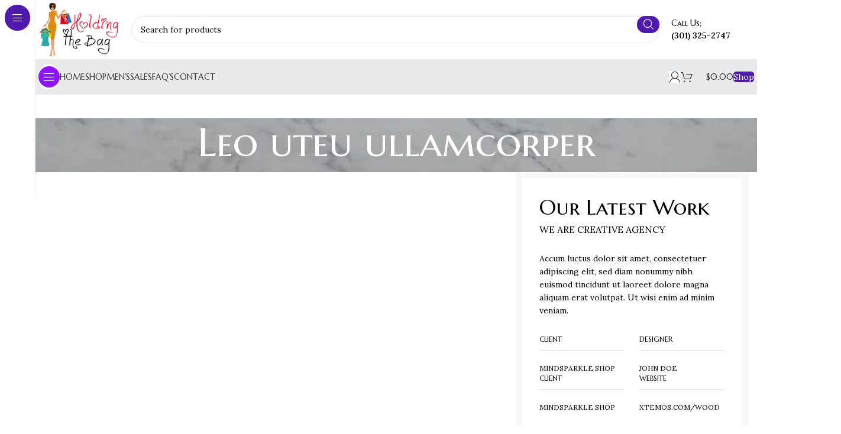

--- FILE ---
content_type: text/html; charset=UTF-8
request_url: https://holdingthebag2.com/portfolio/leo-uteu-ullamcorper/
body_size: 27158
content:
<!DOCTYPE html>
<html lang="en-US" prefix="og: https://ogp.me/ns#">
<head>
<meta charset="UTF-8">
<link rel="profile" href="https://gmpg.org/xfn/11">
<link rel="pingback" href="https://holdingthebag2.com/xmlrpc.php">
<style>img:is([sizes="auto" i], [sizes^="auto," i]){contain-intrinsic-size:3000px 1500px}</style>
<title>Leo uteu ullamcorper - Holding The Bag 2</title>
<meta name="robots" content="follow, index, max-snippet:-1, max-video-preview:-1, max-image-preview:large"/>
<link rel="canonical" href="https://holdingthebag2.com/portfolio/leo-uteu-ullamcorper/"/>
<meta property="og:locale" content="en_US"/>
<meta property="og:type" content="article"/>
<meta property="og:title" content="Leo uteu ullamcorper - Holding The Bag 2"/>
<meta property="og:description" content="Our Latest Work WE ARE CREATIVE AGENCY Accum luctus dolor sit amet, consectetuer adipiscing elit, sed diam nonummy nibh euismod"/>
<meta property="og:url" content="https://holdingthebag2.com/portfolio/leo-uteu-ullamcorper/"/>
<meta property="og:site_name" content="Holding The Bag2"/>
<meta property="og:image" content="https://holdingthebag2.com/wp-content/uploads/2021/08/portfolio-6.jpg"/>
<meta property="og:image:secure_url" content="https://holdingthebag2.com/wp-content/uploads/2021/08/portfolio-6.jpg"/>
<meta property="og:image:width" content="800"/>
<meta property="og:image:height" content="800"/>
<meta property="og:image:alt" content="Leo uteu ullamcorper"/>
<meta property="og:image:type" content="image/jpeg"/>
<meta name="twitter:card" content="summary_large_image"/>
<meta name="twitter:title" content="Leo uteu ullamcorper - Holding The Bag 2"/>
<meta name="twitter:description" content="Our Latest Work WE ARE CREATIVE AGENCY Accum luctus dolor sit amet, consectetuer adipiscing elit, sed diam nonummy nibh euismod"/>
<meta name="twitter:image" content="https://holdingthebag2.com/wp-content/uploads/2021/08/portfolio-6.jpg"/>
<script type="application/ld+json" class="rank-math-schema-pro">{"@context":"https://schema.org","@graph":[{"@type":"BreadcrumbList","@id":"https://holdingthebag2.com/portfolio/leo-uteu-ullamcorper/#breadcrumb","itemListElement":[{"@type":"ListItem","position":"1","item":{"@id":"https://holdingthebag2.com","name":"Home"}},{"@type":"ListItem","position":"2","item":{"@id":"https://holdingthebag2.com/portfolio/","name":"Portfolio"}},{"@type":"ListItem","position":"3","item":{"@id":"https://holdingthebag2.com/portfolio/leo-uteu-ullamcorper/","name":"Leo uteu ullamcorper"}}]}]}</script>
<link rel='dns-prefetch' href='//fonts.googleapis.com'/>
<link rel="alternate" type="application/rss+xml" title="Holding The Bag 2 &raquo; Feed" href="https://holdingthebag2.com/feed/"/>
<link rel="alternate" type="application/rss+xml" title="Holding The Bag 2 &raquo; Comments Feed" href="https://holdingthebag2.com/comments/feed/"/>
<link rel="alternate" type="application/rss+xml" title="Holding The Bag 2 &raquo; Leo uteu ullamcorper Comments Feed" href="https://holdingthebag2.com/portfolio/leo-uteu-ullamcorper/feed/"/>
<link rel="stylesheet" type="text/css" href="//holdingthebag2.com/wp-content/cache/wpfc-minified/328g0t5e/5x6dx.css" media="all"/>
<style id='classic-theme-styles-inline-css'>.wp-block-button__link{color:#fff;background-color:#32373c;border-radius:9999px;box-shadow:none;text-decoration:none;padding:calc(.667em + 2px) calc(1.333em + 2px);font-size:1.125em}.wp-block-file__button{background:#32373c;color:#fff;text-decoration:none}</style>
<style id='safe-svg-svg-icon-style-inline-css'>.safe-svg-cover{text-align:center}.safe-svg-cover .safe-svg-inside{display:inline-block;max-width:100%}.safe-svg-cover svg{height:100%;max-height:100%;max-width:100%;width:100%}</style>
<style id='rank-math-toc-block-style-inline-css'>.wp-block-rank-math-toc-block nav ol{counter-reset:item}.wp-block-rank-math-toc-block nav ol li{display:block}.wp-block-rank-math-toc-block nav ol li:before{content:counters(item, ".") ". ";counter-increment:item}</style>
<style id='global-styles-inline-css'>:root{--wp--preset--aspect-ratio--square:1;--wp--preset--aspect-ratio--4-3:4/3;--wp--preset--aspect-ratio--3-4:3/4;--wp--preset--aspect-ratio--3-2:3/2;--wp--preset--aspect-ratio--2-3:2/3;--wp--preset--aspect-ratio--16-9:16/9;--wp--preset--aspect-ratio--9-16:9/16;--wp--preset--color--black:#000000;--wp--preset--color--cyan-bluish-gray:#abb8c3;--wp--preset--color--white:#ffffff;--wp--preset--color--pale-pink:#f78da7;--wp--preset--color--vivid-red:#cf2e2e;--wp--preset--color--luminous-vivid-orange:#ff6900;--wp--preset--color--luminous-vivid-amber:#fcb900;--wp--preset--color--light-green-cyan:#7bdcb5;--wp--preset--color--vivid-green-cyan:#00d084;--wp--preset--color--pale-cyan-blue:#8ed1fc;--wp--preset--color--vivid-cyan-blue:#0693e3;--wp--preset--color--vivid-purple:#9b51e0;--wp--preset--gradient--vivid-cyan-blue-to-vivid-purple:linear-gradient(135deg,rgba(6,147,227,1) 0%,rgb(155,81,224) 100%);--wp--preset--gradient--light-green-cyan-to-vivid-green-cyan:linear-gradient(135deg,rgb(122,220,180) 0%,rgb(0,208,130) 100%);--wp--preset--gradient--luminous-vivid-amber-to-luminous-vivid-orange:linear-gradient(135deg,rgba(252,185,0,1) 0%,rgba(255,105,0,1) 100%);--wp--preset--gradient--luminous-vivid-orange-to-vivid-red:linear-gradient(135deg,rgba(255,105,0,1) 0%,rgb(207,46,46) 100%);--wp--preset--gradient--very-light-gray-to-cyan-bluish-gray:linear-gradient(135deg,rgb(238,238,238) 0%,rgb(169,184,195) 100%);--wp--preset--gradient--cool-to-warm-spectrum:linear-gradient(135deg,rgb(74,234,220) 0%,rgb(151,120,209) 20%,rgb(207,42,186) 40%,rgb(238,44,130) 60%,rgb(251,105,98) 80%,rgb(254,248,76) 100%);--wp--preset--gradient--blush-light-purple:linear-gradient(135deg,rgb(255,206,236) 0%,rgb(152,150,240) 100%);--wp--preset--gradient--blush-bordeaux:linear-gradient(135deg,rgb(254,205,165) 0%,rgb(254,45,45) 50%,rgb(107,0,62) 100%);--wp--preset--gradient--luminous-dusk:linear-gradient(135deg,rgb(255,203,112) 0%,rgb(199,81,192) 50%,rgb(65,88,208) 100%);--wp--preset--gradient--pale-ocean:linear-gradient(135deg,rgb(255,245,203) 0%,rgb(182,227,212) 50%,rgb(51,167,181) 100%);--wp--preset--gradient--electric-grass:linear-gradient(135deg,rgb(202,248,128) 0%,rgb(113,206,126) 100%);--wp--preset--gradient--midnight:linear-gradient(135deg,rgb(2,3,129) 0%,rgb(40,116,252) 100%);--wp--preset--font-size--small:13px;--wp--preset--font-size--medium:20px;--wp--preset--font-size--large:36px;--wp--preset--font-size--x-large:42px;--wp--preset--spacing--20:0.44rem;--wp--preset--spacing--30:0.67rem;--wp--preset--spacing--40:1rem;--wp--preset--spacing--50:1.5rem;--wp--preset--spacing--60:2.25rem;--wp--preset--spacing--70:3.38rem;--wp--preset--spacing--80:5.06rem;--wp--preset--shadow--natural:6px 6px 9px rgba(0, 0, 0, 0.2);--wp--preset--shadow--deep:12px 12px 50px rgba(0, 0, 0, 0.4);--wp--preset--shadow--sharp:6px 6px 0px rgba(0, 0, 0, 0.2);--wp--preset--shadow--outlined:6px 6px 0px -3px rgba(255, 255, 255, 1), 6px 6px rgba(0, 0, 0, 1);--wp--preset--shadow--crisp:6px 6px 0px rgba(0, 0, 0, 1);}:where(.is-layout-flex){gap:0.5em;}:where(.is-layout-grid){gap:0.5em;}body .is-layout-flex{display:flex;}.is-layout-flex{flex-wrap:wrap;align-items:center;}.is-layout-flex > :is(*, div){margin:0;}body .is-layout-grid{display:grid;}.is-layout-grid > :is(*, div){margin:0;}:where(.wp-block-columns.is-layout-flex){gap:2em;}:where(.wp-block-columns.is-layout-grid){gap:2em;}:where(.wp-block-post-template.is-layout-flex){gap:1.25em;}:where(.wp-block-post-template.is-layout-grid){gap:1.25em;}.has-black-color{color:var(--wp--preset--color--black) !important;}.has-cyan-bluish-gray-color{color:var(--wp--preset--color--cyan-bluish-gray) !important;}.has-white-color{color:var(--wp--preset--color--white) !important;}.has-pale-pink-color{color:var(--wp--preset--color--pale-pink) !important;}.has-vivid-red-color{color:var(--wp--preset--color--vivid-red) !important;}.has-luminous-vivid-orange-color{color:var(--wp--preset--color--luminous-vivid-orange) !important;}.has-luminous-vivid-amber-color{color:var(--wp--preset--color--luminous-vivid-amber) !important;}.has-light-green-cyan-color{color:var(--wp--preset--color--light-green-cyan) !important;}.has-vivid-green-cyan-color{color:var(--wp--preset--color--vivid-green-cyan) !important;}.has-pale-cyan-blue-color{color:var(--wp--preset--color--pale-cyan-blue) !important;}.has-vivid-cyan-blue-color{color:var(--wp--preset--color--vivid-cyan-blue) !important;}.has-vivid-purple-color{color:var(--wp--preset--color--vivid-purple) !important;}.has-black-background-color{background-color:var(--wp--preset--color--black) !important;}.has-cyan-bluish-gray-background-color{background-color:var(--wp--preset--color--cyan-bluish-gray) !important;}.has-white-background-color{background-color:var(--wp--preset--color--white) !important;}.has-pale-pink-background-color{background-color:var(--wp--preset--color--pale-pink) !important;}.has-vivid-red-background-color{background-color:var(--wp--preset--color--vivid-red) !important;}.has-luminous-vivid-orange-background-color{background-color:var(--wp--preset--color--luminous-vivid-orange) !important;}.has-luminous-vivid-amber-background-color{background-color:var(--wp--preset--color--luminous-vivid-amber) !important;}.has-light-green-cyan-background-color{background-color:var(--wp--preset--color--light-green-cyan) !important;}.has-vivid-green-cyan-background-color{background-color:var(--wp--preset--color--vivid-green-cyan) !important;}.has-pale-cyan-blue-background-color{background-color:var(--wp--preset--color--pale-cyan-blue) !important;}.has-vivid-cyan-blue-background-color{background-color:var(--wp--preset--color--vivid-cyan-blue) !important;}.has-vivid-purple-background-color{background-color:var(--wp--preset--color--vivid-purple) !important;}.has-black-border-color{border-color:var(--wp--preset--color--black) !important;}.has-cyan-bluish-gray-border-color{border-color:var(--wp--preset--color--cyan-bluish-gray) !important;}.has-white-border-color{border-color:var(--wp--preset--color--white) !important;}.has-pale-pink-border-color{border-color:var(--wp--preset--color--pale-pink) !important;}.has-vivid-red-border-color{border-color:var(--wp--preset--color--vivid-red) !important;}.has-luminous-vivid-orange-border-color{border-color:var(--wp--preset--color--luminous-vivid-orange) !important;}.has-luminous-vivid-amber-border-color{border-color:var(--wp--preset--color--luminous-vivid-amber) !important;}.has-light-green-cyan-border-color{border-color:var(--wp--preset--color--light-green-cyan) !important;}.has-vivid-green-cyan-border-color{border-color:var(--wp--preset--color--vivid-green-cyan) !important;}.has-pale-cyan-blue-border-color{border-color:var(--wp--preset--color--pale-cyan-blue) !important;}.has-vivid-cyan-blue-border-color{border-color:var(--wp--preset--color--vivid-cyan-blue) !important;}.has-vivid-purple-border-color{border-color:var(--wp--preset--color--vivid-purple) !important;}.has-vivid-cyan-blue-to-vivid-purple-gradient-background{background:var(--wp--preset--gradient--vivid-cyan-blue-to-vivid-purple) !important;}.has-light-green-cyan-to-vivid-green-cyan-gradient-background{background:var(--wp--preset--gradient--light-green-cyan-to-vivid-green-cyan) !important;}.has-luminous-vivid-amber-to-luminous-vivid-orange-gradient-background{background:var(--wp--preset--gradient--luminous-vivid-amber-to-luminous-vivid-orange) !important;}.has-luminous-vivid-orange-to-vivid-red-gradient-background{background:var(--wp--preset--gradient--luminous-vivid-orange-to-vivid-red) !important;}.has-very-light-gray-to-cyan-bluish-gray-gradient-background{background:var(--wp--preset--gradient--very-light-gray-to-cyan-bluish-gray) !important;}.has-cool-to-warm-spectrum-gradient-background{background:var(--wp--preset--gradient--cool-to-warm-spectrum) !important;}.has-blush-light-purple-gradient-background{background:var(--wp--preset--gradient--blush-light-purple) !important;}.has-blush-bordeaux-gradient-background{background:var(--wp--preset--gradient--blush-bordeaux) !important;}.has-luminous-dusk-gradient-background{background:var(--wp--preset--gradient--luminous-dusk) !important;}.has-pale-ocean-gradient-background{background:var(--wp--preset--gradient--pale-ocean) !important;}.has-electric-grass-gradient-background{background:var(--wp--preset--gradient--electric-grass) !important;}.has-midnight-gradient-background{background:var(--wp--preset--gradient--midnight) !important;}.has-small-font-size{font-size:var(--wp--preset--font-size--small) !important;}.has-medium-font-size{font-size:var(--wp--preset--font-size--medium) !important;}.has-large-font-size{font-size:var(--wp--preset--font-size--large) !important;}.has-x-large-font-size{font-size:var(--wp--preset--font-size--x-large) !important;}:where(.wp-block-post-template.is-layout-flex){gap:1.25em;}:where(.wp-block-post-template.is-layout-grid){gap:1.25em;}:where(.wp-block-columns.is-layout-flex){gap:2em;}:where(.wp-block-columns.is-layout-grid){gap:2em;}:root :where(.wp-block-pullquote){font-size:1.5em;line-height:1.6;}</style>
<style id='woocommerce-inline-inline-css'>.woocommerce form .form-row .required{visibility:visible;}</style>
<link rel="stylesheet" type="text/css" href="//holdingthebag2.com/wp-content/cache/wpfc-minified/md5uc64t/5x6dx.css" media="all"/>
<style id='woo-variation-swatches-inline-css'>:root{--wvs-tick:url("data:image/svg+xml;utf8,%3Csvg filter='drop-shadow(0px 0px 2px rgb(0 0 0 / .8))' xmlns='http://www.w3.org/2000/svg' viewBox='0 0 30 30'%3E%3Cpath fill='none' stroke='%23ffffff' stroke-linecap='round' stroke-linejoin='round' stroke-width='4' d='M4 16L11 23 27 7'/%3E%3C/svg%3E");--wvs-cross:url("data:image/svg+xml;utf8,%3Csvg filter='drop-shadow(0px 0px 5px rgb(255 255 255 / .6))' xmlns='http://www.w3.org/2000/svg' width='72px' height='72px' viewBox='0 0 24 24'%3E%3Cpath fill='none' stroke='%23ff0000' stroke-linecap='round' stroke-width='0.6' d='M5 5L19 19M19 5L5 19'/%3E%3C/svg%3E");--wvs-single-product-item-width:30px;--wvs-single-product-item-height:30px;--wvs-single-product-item-font-size:16px}</style>
<link rel="stylesheet" type="text/css" href="//holdingthebag2.com/wp-content/cache/wpfc-minified/g4j0rcpg/5xndo.css" media="all"/>
<link rel='stylesheet' id='elementor-post-8-css' href='https://holdingthebag2.com/wp-content/uploads/elementor/css/post-8.css?ver=1715583011' type='text/css' media='all'/>
<link rel="stylesheet" type="text/css" href="//holdingthebag2.com/wp-content/cache/wpfc-minified/2frvugvc/5x6dx.css" media="all"/>
<link rel='stylesheet' id='elementor-post-520-css' href='https://holdingthebag2.com/wp-content/uploads/elementor/css/post-520.css?ver=1715873299' type='text/css' media='all'/>
<link rel="stylesheet" type="text/css" href="//holdingthebag2.com/wp-content/cache/wpfc-minified/mkw0f77h/80mko.css" media="all"/>
<link rel="preconnect" href="https://fonts.gstatic.com/" crossorigin>
<script data-wpfc-render="false">(function(){let events=["mouseover", "mousemove", "wheel", "scroll", "touchstart", "touchmove"];let fired=false;events.forEach(function(event){window.addEventListener(event, function(){if(fired===false){fired=true;(function(d,s){var f=d.getElementsByTagName(s)[0];j=d.createElement(s);j.setAttribute('type', 'text/javascript');j.setAttribute('src', 'https://holdingthebag2.com/wp-content/plugins/woocommerce/assets/js/frontend/add-to-cart.min.js?ver=10.1.2');j.setAttribute('id', 'wc-add-to-cart-js');j.setAttribute('defer', 'defer');j.setAttribute('data-wp-strategy', 'defer');f.parentNode.insertBefore(j,f);})(document,'script');}},{once: true});});})();</script>
<link rel="https://api.w.org/" href="https://holdingthebag2.com/wp-json/"/><link rel="alternate" title="JSON" type="application/json" href="https://holdingthebag2.com/wp-json/wp/v2/portfolio/520"/><link rel="EditURI" type="application/rsd+xml" title="RSD" href="https://holdingthebag2.com/xmlrpc.php?rsd"/>
<meta name="generator" content="WordPress 6.8.2"/>
<link rel='shortlink' href='https://holdingthebag2.com/?p=520'/>
<link rel="alternate" title="oEmbed (JSON)" type="application/json+oembed" href="https://holdingthebag2.com/wp-json/oembed/1.0/embed?url=https%3A%2F%2Fholdingthebag2.com%2Fportfolio%2Fleo-uteu-ullamcorper%2F"/>
<link rel="alternate" title="oEmbed (XML)" type="text/xml+oembed" href="https://holdingthebag2.com/wp-json/oembed/1.0/embed?url=https%3A%2F%2Fholdingthebag2.com%2Fportfolio%2Fleo-uteu-ullamcorper%2F&#038;format=xml"/>
<meta name="viewport" content="width=device-width, initial-scale=1.0, maximum-scale=1.0, user-scalable=no">
<noscript><style>.woocommerce-product-gallery{opacity:1 !important;}</style></noscript>
<meta name="generator" content="Elementor 3.21.0; features: e_optimized_assets_loading, e_optimized_css_loading, e_font_icon_svg, additional_custom_breakpoints, e_lazyload; settings: css_print_method-external, google_font-enabled, font_display-swap">
<style>.e-con.e-parent:nth-of-type(n+4):not(.e-lazyloaded):not(.e-no-lazyload),
.e-con.e-parent:nth-of-type(n+4):not(.e-lazyloaded):not(.e-no-lazyload) *{background-image:none !important;}
@media screen and (max-height: 1024px) {
.e-con.e-parent:nth-of-type(n+3):not(.e-lazyloaded):not(.e-no-lazyload),
.e-con.e-parent:nth-of-type(n+3):not(.e-lazyloaded):not(.e-no-lazyload) *{background-image:none !important;}
}
@media screen and (max-height: 640px) {
.e-con.e-parent:nth-of-type(n+2):not(.e-lazyloaded):not(.e-no-lazyload),
.e-con.e-parent:nth-of-type(n+2):not(.e-lazyloaded):not(.e-no-lazyload) *{background-image:none !important;}
}</style>
<meta name="generator" content="Powered by Slider Revolution 6.6.20 - responsive, Mobile-Friendly Slider Plugin for WordPress with comfortable drag and drop interface."/>
<link rel="icon" href="https://holdingthebag2.com/wp-content/uploads/2024/03/cropped-favicon_holding-32x32.png" sizes="32x32"/>
<link rel="icon" href="https://holdingthebag2.com/wp-content/uploads/2024/03/cropped-favicon_holding-192x192.png" sizes="192x192"/>
<link rel="apple-touch-icon" href="https://holdingthebag2.com/wp-content/uploads/2024/03/cropped-favicon_holding-180x180.png"/>
<meta name="msapplication-TileImage" content="https://holdingthebag2.com/wp-content/uploads/2024/03/cropped-favicon_holding-270x270.png"/>
<style></style>
<script data-wpfc-render="false">var Wpfcll={s:[],osl:0,scroll:false,i:function(){Wpfcll.ss();window.addEventListener('load',function(){let observer=new MutationObserver(mutationRecords=>{Wpfcll.osl=Wpfcll.s.length;Wpfcll.ss();if(Wpfcll.s.length > Wpfcll.osl){Wpfcll.ls(false);}});observer.observe(document.getElementsByTagName("html")[0],{childList:true,attributes:true,subtree:true,attributeFilter:["src"],attributeOldValue:false,characterDataOldValue:false});Wpfcll.ls(true);});window.addEventListener('scroll',function(){Wpfcll.scroll=true;Wpfcll.ls(false);});window.addEventListener('resize',function(){Wpfcll.scroll=true;Wpfcll.ls(false);});window.addEventListener('click',function(){Wpfcll.scroll=true;Wpfcll.ls(false);});},c:function(e,pageload){var w=document.documentElement.clientHeight || body.clientHeight;var n=0;if(pageload){n=0;}else{n=(w > 800) ? 800:200;n=Wpfcll.scroll ? 800:n;}var er=e.getBoundingClientRect();var t=0;var p=e.parentNode ? e.parentNode:false;if(typeof p.getBoundingClientRect=="undefined"){var pr=false;}else{var pr=p.getBoundingClientRect();}if(er.x==0 && er.y==0){for(var i=0;i < 10;i++){if(p){if(pr.x==0 && pr.y==0){if(p.parentNode){p=p.parentNode;}if(typeof p.getBoundingClientRect=="undefined"){pr=false;}else{pr=p.getBoundingClientRect();}}else{t=pr.top;break;}}};}else{t=er.top;}if(w - t+n > 0){return true;}return false;},r:function(e,pageload){var s=this;var oc,ot;try{oc=e.getAttribute("data-wpfc-original-src");ot=e.getAttribute("data-wpfc-original-srcset");originalsizes=e.getAttribute("data-wpfc-original-sizes");if(s.c(e,pageload)){if(oc || ot){if(e.tagName=="DIV" || e.tagName=="A" || e.tagName=="SPAN"){e.style.backgroundImage="url("+oc+")";e.removeAttribute("data-wpfc-original-src");e.removeAttribute("data-wpfc-original-srcset");e.removeAttribute("onload");}else{if(oc){e.setAttribute('src',oc);}if(ot){e.setAttribute('srcset',ot);}if(originalsizes){e.setAttribute('sizes',originalsizes);}if(e.getAttribute("alt") && e.getAttribute("alt")=="blank"){e.removeAttribute("alt");}e.removeAttribute("data-wpfc-original-src");e.removeAttribute("data-wpfc-original-srcset");e.removeAttribute("data-wpfc-original-sizes");e.removeAttribute("onload");if(e.tagName=="IFRAME"){var y="https://www.youtube.com/embed/";if(navigator.userAgent.match(/\sEdge?\/\d/i)){e.setAttribute('src',e.getAttribute("src").replace(/.+\/templates\/youtube\.html\#/,y));}e.onload=function(){if(typeof window.jQuery !="undefined"){if(jQuery.fn.fitVids){jQuery(e).parent().fitVids({customSelector:"iframe[src]"});}}var s=e.getAttribute("src").match(/templates\/youtube\.html\#(.+)/);if(s){try{var i=e.contentDocument || e.contentWindow;if(i.location.href=="about:blank"){e.setAttribute('src',y+s[1]);}}catch(err){e.setAttribute('src',y+s[1]);}}}}}}else{if(e.tagName=="NOSCRIPT"){if(jQuery(e).attr("data-type")=="wpfc"){e.removeAttribute("data-type");jQuery(e).after(jQuery(e).text());}}}}}catch(error){console.log(error);console.log("==>",e);}},ss:function(){var i=Array.prototype.slice.call(document.getElementsByTagName("img"));var f=Array.prototype.slice.call(document.getElementsByTagName("iframe"));var d=Array.prototype.slice.call(document.getElementsByTagName("div"));var a=Array.prototype.slice.call(document.getElementsByTagName("a"));var s=Array.prototype.slice.call(document.getElementsByTagName("span"));var n=Array.prototype.slice.call(document.getElementsByTagName("noscript"));this.s=i.concat(f).concat(d).concat(a).concat(s).concat(n);},ls:function(pageload){var s=this;[].forEach.call(s.s,function(e,index){s.r(e,pageload);});}};document.addEventListener('DOMContentLoaded',function(){wpfci();});function wpfci(){Wpfcll.i();}</script>
</head>
<script data-wpfc-render="false">(function(){let events=["mouseover", "mousemove", "wheel", "scroll", "touchstart", "touchmove"];let fired=false;events.forEach(function(event){window.addEventListener(event, function(){if(fired===false){fired=true;(function(d,s){var f=d.getElementsByTagName(s)[0];j=d.createElement(s);j.setAttribute('src', 'https://www.googletagmanager.com/gtag/js?id=G-LQZT6VTHTF');f.parentNode.insertBefore(j,f);})(document,'script');}},{once: true});});})();</script>
<script>window.dataLayer=window.dataLayer||[];
function gtag(){dataLayer.push(arguments);}
gtag('js', new Date());
gtag('config', 'G-LQZT6VTHTF');</script>
<body class="wp-singular portfolio-template-default single single-portfolio postid-520 wp-theme-woodmart theme-woodmart non-logged-in woocommerce-no-js woo-variation-swatches wvs-behavior-blur wvs-theme-woodmart wvs-show-label wvs-tooltip wrapper-full-width woodmart-ajax-shop-on offcanvas-sidebar-mobile offcanvas-sidebar-tablet sticky-toolbar-on wd-sticky-nav-enabled elementor-default elementor-kit-8 elementor-page elementor-page-520">
<div class="wd-sticky-nav wd-hide-md">
<div class="wd-sticky-nav-title"> <span> Menu </span></div><link rel="stylesheet" type="text/css" href="//holdingthebag2.com/wp-content/cache/wpfc-minified/er0nigu0/5xo3n.css" media="all"/> 			<ul id="menu-main-navigation" class="menu wd-nav wd-nav-vertical wd-nav-sticky"><li id="menu-item-18482" class="menu-item menu-item-type-post_type menu-item-object-page menu-item-home menu-item-18482 item-level-0 menu-mega-dropdown wd-event-hover"><a href="https://holdingthebag2.com/" class="woodmart-nav-link"><span class="nav-link-text">Home</span></a></li>
<li id="menu-item-15530" class="menu-item menu-item-type-post_type menu-item-object-page menu-item-has-children menu-item-15530 item-level-0 menu-mega-dropdown wd-event-hover dropdown-load-ajax dropdown-with-height" style="--wd-dropdown-height: 495px;"><a href="https://holdingthebag2.com/shop/" class="woodmart-nav-link"><span class="nav-link-text">Shop</span></a><div class="color-scheme-dark wd-design-aside wd-dropdown-menu wd-dropdown wd-style-with-bg"><div class="container"><div class="wd-sub-menu-wrapp">
<ul class="wd-sub-menu color-scheme-dark">
<li id="menu-item-15543" class="menu-item menu-item-type-custom menu-item-object-custom menu-item-15543 item-level-1 wd-event-hover menu-item-has-children dropdown-with-height" style="--wd-dropdown-height: 495px;--wd-dropdown-width: 1100px;--wd-dropdown-padding: 0px;"><a href="#" class="woodmart-nav-link">Bags</a>
<div class="wd-dropdown-menu wd-dropdown wd-design-sized color-scheme-dark">
<div class="container">
<link rel="stylesheet" id="elementor-post-15484-css" href="https://holdingthebag2.com/wp-content/uploads/elementor/css/post-15484.css?ver=1715583012" type="text/css" media="all">
<div data-elementor-type="wp-post" data-elementor-id="15484" class="elementor elementor-15484" data-elementor-post-type="cms_block">
<div class="wd-negative-gap elementor-element elementor-element-1393f0c e-flex e-con-boxed e-con e-parent" data-id="1393f0c" data-element_type="container">
<div class="e-con-inner">
<div class="elementor-element elementor-element-8ad99cd e-con-full e-flex e-con e-child" data-id="8ad99cd" data-element_type="container">
<div class="elementor-element elementor-element-80d5123 elementor-widget elementor-widget-wd_extra_menu_list" data-id="80d5123" data-element_type="widget" data-widget_type="wd_extra_menu_list.default">
<div class="elementor-widget-container">  <ul class="wd-sub-menu mega-menu-list"> <li class="item-with-label item-label-primary"> <a > Bags </a> <ul class="sub-sub-menu"> <li class="item-with-label item-label-primary"> <a href="/product-category/bags/"> Bags </a> </li> <li class="item-with-label item-label-primary"> <a href="/product-category/bags/evening-bags/"> Evening Bags </a> </li> <li class="item-with-label item-label-primary"> <a href="/product-category/bags/handbags/"> Handbags <span class="menu-label menu-label-primary"> Hot </span> </a> </li> <li class="item-with-label item-label-primary"> <a href="/product-category/bags/straw-handbags/"> Straw Handbags </a> </li> </ul> </li> </ul></div></div></div><div class="elementor-element elementor-element-ccd91c1 e-con-full e-flex e-con e-child" data-id="ccd91c1" data-element_type="container" data-settings="{&quot;background_background&quot;:&quot;classic&quot;}">
<div class="elementor-element elementor-element-90fcb63 elementor-widget elementor-widget-wd_image_or_svg" data-id="90fcb63" data-element_type="widget" data-widget_type="wd_image_or_svg.default">
<div class="elementor-widget-container">
<div class="wd-image text-left"> <img width="1024" height="1024" src="https://holdingthebag2.com/wp-content/uploads/2024/01/16-1.jpg" class="attachment-full size-full" alt="" decoding="async" srcset="https://holdingthebag2.com/wp-content/uploads/2024/01/16-1.jpg 1024w, https://holdingthebag2.com/wp-content/uploads/2024/01/16-1-430x430.jpg 430w, https://holdingthebag2.com/wp-content/uploads/2024/01/16-1-150x150.jpg 150w, https://holdingthebag2.com/wp-content/uploads/2024/01/16-1-700x700.jpg 700w, https://holdingthebag2.com/wp-content/uploads/2024/01/16-1-300x300.jpg 300w, https://holdingthebag2.com/wp-content/uploads/2024/01/16-1-800x800.jpg 800w, https://holdingthebag2.com/wp-content/uploads/2024/01/16-1-768x768.jpg 768w, https://holdingthebag2.com/wp-content/uploads/2024/01/16-1-70x70.jpg 70w, https://holdingthebag2.com/wp-content/uploads/2024/01/16-1-860x860.jpg 860w" sizes="(max-width: 1024px) 100vw, 1024px" /></div></div></div><div class="elementor-element elementor-element-f7f9555 wd-width-100 elementor-widget elementor-widget-wd_title" data-id="f7f9555" data-element_type="widget" data-widget_type="wd_title.default">
<div class="elementor-widget-container">
<style>.menu-label{position:absolute;bottom:85%;z-index:1;display:inline-block;margin-inline-start:-20px;padding:2px 4px;border-radius:calc(var(--wd-brd-radius) / 1.5);background-color:var(--wd-label-color);color:#fff;vertical-align:middle;text-transform:uppercase;white-space:nowrap;font-weight:600;font-size:9px;font-family:var(--wd-text-font);line-height:12px}.menu-label:before{content:"";position:absolute;top:100%;inset-inline-start:10px;border:4px solid var(--wd-label-color);border-bottom-color:transparent !important;border-inline-end-color:transparent !important;border-inline-end-width:7px;border-inline-start-width:0}.menu-label-black{--wd-label-color:#000}.menu-label-grey{color:#333;--wd-label-color:#f1f1f1}.menu-label-orange{--wd-label-color:#FBBC34}.menu-label-blue{--wd-label-color:#00A1BE}.menu-label-white{color:#333;--wd-label-color:#fff}.menu-label-primary{--wd-label-color:var(--wd-primary-color)}.menu-label-secondary{--wd-label-color:var(--wd-alternative-color)}.menu-label-red{--wd-label-color:#D41212}.menu-label-green{--wd-label-color:#65B32E}.title-wrapper [class*="title"]{display:inline-block}.title-wrapper .title{margin-bottom:0}.title-wrapper .img-wrapper{display:block;margin-top:10px}.subtitle-color-black.subtitle-style-default{color:#000}.subtitle-color-black.subtitle-style-background{background-color:#333;color:#fff}.subtitle-color-white.subtitle-style-default{color:rgba(255,255,255,0.8)}.subtitle-color-white.subtitle-style-background{background-color:rgba(255,255,255,0.8);color:#242424}.subtitle-color-gradient.subtitle-style-default{color:var(--color-gray-400)}.subtitle-color-gradient.subtitle-style-background{background-color:#f1f1f1;color:#333}.wd-title-color-default{--el-title-color:rgba(0,0,0,0.105)}.wd-title-color-primary{--el-title-color:var(--wd-primary-color)}.wd-title-color-alt{--el-title-color:var(--wd-alternative-color)}.wd-title-color-black{--el-title-color:#000}.wd-title-color-white{color:var(--wd-text-color);--wd-text-color:rgba(255,255,255,0.8);--wd-title-color:#fff;--el-title-color:#fff}.wd-title-color-gradient .title{-webkit-background-clip:text;background-clip:text;-webkit-text-fill-color:transparent}.wd-title-style-shadow{padding:25px;border-radius:var(--wd-brd-radius);box-shadow:0 0 8px rgba(0,0,0,0.12)}.wpb-js-composer .title-wrapper{--content-width:var(--wd-max-width)}.wpb-js-composer .title-wrapper [class*="title"]{max-width:var(--content-width)}.wpb-js-composer .title-wrapper.wd-title-empty .liner-continer{margin-bottom:0}.wpb-js-composer .title-wrapper.wd-title-empty .liner-continer .title{display:none}@media(max-width:1024px){.title-subtitle.wd-fontsize-m,.title-after_title.wd-fontsize-s{font-size:14px}}@media(max-width:576px){.title-wrapper .title-subtitle{font-size:12px}.title-wrapper .title{font-size:20px}}</style> 					<div class="title-wrapper set-mb-s reset-last-child wd-title-color-default wd-title-style-default wd-title-size-small text-center">
<div class="liner-continer"> <h4 class="woodmart-title-container title wd-fontsize-m">Bronze Betty</h4></div><div class="title-after_title set-cont-mb-s reset-last-child wd-fontsize-xs"> <p><em><strong>Bronze Patent Leather With Croc Strap With Twist Lock Closure. Double Straps And Top Zipper With Inside Zipper Pockets. Goldtone Hardware.</strong></em></p></div></div></div></div><div class="elementor-element elementor-element-93e7d1e elementor-widget elementor-widget-wd_button" data-id="93e7d1e" data-element_type="widget" data-widget_type="wd_button.default">
<div class="elementor-widget-container">
<div class="wd-button-wrapper text-center"> <a class="btn btn-style-default btn-style-round btn-size-default btn-color-primary btn-icon-pos-right" href="/demo/product/bronze-betty/"> <span class="wd-btn-text" data-elementor-setting-key="text"> Shop </span> </a></div></div></div></div><div class="elementor-element elementor-element-a2379de e-con-full e-flex e-con e-child" data-id="a2379de" data-element_type="container" data-settings="{&quot;background_background&quot;:&quot;classic&quot;}">
<div class="elementor-element elementor-element-1313e9f elementor-widget elementor-widget-wd_image_or_svg" data-id="1313e9f" data-element_type="widget" data-widget_type="wd_image_or_svg.default">
<div class="elementor-widget-container">
<div class="wd-image text-left"> <img width="800" height="800" src="https://holdingthebag2.com/wp-content/uploads/2024/01/BIG-SALE-Individual-Fashion-Snake-Large-Capacity-Lady-Bags-New-Tassel-Embossed-PU-Leather-Cross-Body.jpg_Q90.jpg_.jpg" class="attachment-full size-full" alt="" decoding="async" srcset="https://holdingthebag2.com/wp-content/uploads/2024/01/BIG-SALE-Individual-Fashion-Snake-Large-Capacity-Lady-Bags-New-Tassel-Embossed-PU-Leather-Cross-Body.jpg_Q90.jpg_.jpg 800w, https://holdingthebag2.com/wp-content/uploads/2024/01/BIG-SALE-Individual-Fashion-Snake-Large-Capacity-Lady-Bags-New-Tassel-Embossed-PU-Leather-Cross-Body.jpg_Q90.jpg_-430x430.jpg 430w, https://holdingthebag2.com/wp-content/uploads/2024/01/BIG-SALE-Individual-Fashion-Snake-Large-Capacity-Lady-Bags-New-Tassel-Embossed-PU-Leather-Cross-Body.jpg_Q90.jpg_-150x150.jpg 150w, https://holdingthebag2.com/wp-content/uploads/2024/01/BIG-SALE-Individual-Fashion-Snake-Large-Capacity-Lady-Bags-New-Tassel-Embossed-PU-Leather-Cross-Body.jpg_Q90.jpg_-700x700.jpg 700w, https://holdingthebag2.com/wp-content/uploads/2024/01/BIG-SALE-Individual-Fashion-Snake-Large-Capacity-Lady-Bags-New-Tassel-Embossed-PU-Leather-Cross-Body.jpg_Q90.jpg_-300x300.jpg 300w, https://holdingthebag2.com/wp-content/uploads/2024/01/BIG-SALE-Individual-Fashion-Snake-Large-Capacity-Lady-Bags-New-Tassel-Embossed-PU-Leather-Cross-Body.jpg_Q90.jpg_-768x768.jpg 768w, https://holdingthebag2.com/wp-content/uploads/2024/01/BIG-SALE-Individual-Fashion-Snake-Large-Capacity-Lady-Bags-New-Tassel-Embossed-PU-Leather-Cross-Body.jpg_Q90.jpg_-70x70.jpg 70w" sizes="(max-width: 800px) 100vw, 800px" /></div></div></div><div class="elementor-element elementor-element-2c5fe73 wd-width-100 elementor-widget elementor-widget-wd_title" data-id="2c5fe73" data-element_type="widget" data-widget_type="wd_title.default">
<div class="elementor-widget-container">
<div class="title-wrapper set-mb-s reset-last-child wd-title-color-default wd-title-style-default wd-title-size-small text-center">
<div class="liner-continer"> <h4 class="woodmart-title-container title wd-fontsize-m">Beige Ombre Leather Handbag</h4></div><div class="title-after_title set-cont-mb-s reset-last-child wd-fontsize-xs"> <p>Great Looking Bag With Lots Of Features.  Show Stopper.</p></div></div></div></div><div class="elementor-element elementor-element-029d0e7 elementor-widget elementor-widget-wd_button" data-id="029d0e7" data-element_type="widget" data-widget_type="wd_button.default">
<div class="elementor-widget-container">
<div class="wd-button-wrapper text-center"> <a class="btn btn-style-default btn-style-round btn-size-default btn-color-primary btn-icon-pos-right" href="/product/beige-ombre-leather-handbag/"> <span class="wd-btn-text" data-elementor-setting-key="text"> Shop </span> </a></div></div></div></div></div></div></div></div></div></li>
<li id="menu-item-15544" class="menu-item menu-item-type-custom menu-item-object-custom menu-item-15544 item-level-1 wd-event-hover menu-item-has-children dropdown-with-height" style="--wd-dropdown-height: 495px;--wd-dropdown-width: 1100px;--wd-dropdown-padding: 0px;"><a href="#" class="woodmart-nav-link">Garments &#038; Accesories</a>
<div class="wd-dropdown-menu wd-dropdown wd-design-sized color-scheme-dark">
<div class="container">
<link rel="stylesheet" id="elementor-post-19516-css" href="https://holdingthebag2.com/wp-content/uploads/elementor/css/post-19516.css?ver=1715583012" type="text/css" media="all">
<div data-elementor-type="wp-post" data-elementor-id="19516" class="elementor elementor-19516" data-elementor-post-type="cms_block">
<div class="wd-negative-gap elementor-element elementor-element-1393f0c e-flex e-con-boxed e-con e-parent" data-id="1393f0c" data-element_type="container">
<div class="e-con-inner">
<div class="elementor-element elementor-element-8ad99cd e-con-full e-flex e-con e-child" data-id="8ad99cd" data-element_type="container">
<div class="elementor-element elementor-element-80d5123 elementor-widget elementor-widget-wd_extra_menu_list" data-id="80d5123" data-element_type="widget" data-widget_type="wd_extra_menu_list.default">
<div class="elementor-widget-container"> <ul class="wd-sub-menu mega-menu-list"> <li class="item-with-label item-label-primary"> <a > Garmet &amp; Accesories </a> <ul class="sub-sub-menu"> <li class="item-with-label item-label-primary"> <a href="/product-category/garments-accesories/bootleggerz-leg-warmers/"> Bootleggerz/Leg Warmers </a> </li> <li class="item-with-label item-label-primary"> <a href="/product-category/garments-accesories/face-masks/"> Face Masks </a> </li> <li class="item-with-label item-label-primary"> <a href="/product-category/garments-accesories/faux-fur-collection/"> Faux Fur Collection <span class="menu-label menu-label-primary"> Hot </span> </a> </li> <li class="item-with-label item-label-primary"> <a href="/product-category/garments-accesories/jackets/"> Jackets </a> </li> <li class="item-with-label item-label-primary"> <a href="/product-category/garments-accesories/shawls-wraps/"> Shawls &amp; Wraps </a> </li> </ul> </li> </ul></div></div></div><div class="elementor-element elementor-element-ccd91c1 e-con-full e-flex e-con e-child" data-id="ccd91c1" data-element_type="container" data-settings="{&quot;background_background&quot;:&quot;classic&quot;}">
<div class="elementor-element elementor-element-90fcb63 elementor-widget elementor-widget-wd_image_or_svg" data-id="90fcb63" data-element_type="widget" data-widget_type="wd_image_or_svg.default">
<div class="elementor-widget-container">
<div class="wd-image text-left"> <img width="1000" height="1000" src="https://holdingthebag2.com/wp-content/uploads/2021/08/Black-gradient-Necklace-earrings-of-Stone-ali.jpg" class="attachment-full size-full" alt="" decoding="async" srcset="https://holdingthebag2.com/wp-content/uploads/2021/08/Black-gradient-Necklace-earrings-of-Stone-ali.jpg 1000w, https://holdingthebag2.com/wp-content/uploads/2021/08/Black-gradient-Necklace-earrings-of-Stone-ali-430x430.jpg 430w, https://holdingthebag2.com/wp-content/uploads/2021/08/Black-gradient-Necklace-earrings-of-Stone-ali-150x150.jpg 150w, https://holdingthebag2.com/wp-content/uploads/2021/08/Black-gradient-Necklace-earrings-of-Stone-ali-700x700.jpg 700w, https://holdingthebag2.com/wp-content/uploads/2021/08/Black-gradient-Necklace-earrings-of-Stone-ali-300x300.jpg 300w, https://holdingthebag2.com/wp-content/uploads/2021/08/Black-gradient-Necklace-earrings-of-Stone-ali-800x800.jpg 800w, https://holdingthebag2.com/wp-content/uploads/2021/08/Black-gradient-Necklace-earrings-of-Stone-ali-768x768.jpg 768w, https://holdingthebag2.com/wp-content/uploads/2021/08/Black-gradient-Necklace-earrings-of-Stone-ali-70x70.jpg 70w, https://holdingthebag2.com/wp-content/uploads/2021/08/Black-gradient-Necklace-earrings-of-Stone-ali-860x860.jpg 860w" sizes="(max-width: 1000px) 100vw, 1000px" /></div></div></div><div class="elementor-element elementor-element-f7f9555 wd-width-100 elementor-widget elementor-widget-wd_title" data-id="f7f9555" data-element_type="widget" data-widget_type="wd_title.default">
<div class="elementor-widget-container">
<div class="title-wrapper set-mb-s reset-last-child wd-title-color-default wd-title-style-default wd-title-size-small text-center">
<div class="liner-continer"> <h4 class="woodmart-title-container title wd-fontsize-m">Black Gradient Necklace And Earrings Of Stone (Handmade)</h4></div><div class="title-after_title set-cont-mb-s reset-last-child wd-fontsize-xs"> <p>ulti Row Necklace…18″ Long.</p></div></div></div></div><div class="elementor-element elementor-element-93e7d1e elementor-widget elementor-widget-wd_button" data-id="93e7d1e" data-element_type="widget" data-widget_type="wd_button.default">
<div class="elementor-widget-container">
<div class="wd-button-wrapper text-center"> <a class="btn btn-style-default btn-style-round btn-size-default btn-color-primary btn-icon-pos-right" href="/product/black-gradient-necklace-and-earrings-of-stone-handmade/"> <span class="wd-btn-text" data-elementor-setting-key="text"> Shop </span> </a></div></div></div></div><div class="elementor-element elementor-element-a2379de e-con-full e-flex e-con e-child" data-id="a2379de" data-element_type="container" data-settings="{&quot;background_background&quot;:&quot;classic&quot;}">
<div class="elementor-element elementor-element-1313e9f elementor-widget elementor-widget-wd_image_or_svg" data-id="1313e9f" data-element_type="widget" data-widget_type="wd_image_or_svg.default">
<div class="elementor-widget-container">
<div class="wd-image text-left"> <img width="800" height="800" src="https://holdingthebag2.com/wp-content/uploads/2024/01/BIG-SALE-Individual-Fashion-Snake-Large-Capacity-Lady-Bags-New-Tassel-Embossed-PU-Leather-Cross-Body.jpg_Q90.jpg_.jpg" class="attachment-full size-full" alt="" decoding="async" srcset="https://holdingthebag2.com/wp-content/uploads/2024/01/BIG-SALE-Individual-Fashion-Snake-Large-Capacity-Lady-Bags-New-Tassel-Embossed-PU-Leather-Cross-Body.jpg_Q90.jpg_.jpg 800w, https://holdingthebag2.com/wp-content/uploads/2024/01/BIG-SALE-Individual-Fashion-Snake-Large-Capacity-Lady-Bags-New-Tassel-Embossed-PU-Leather-Cross-Body.jpg_Q90.jpg_-430x430.jpg 430w, https://holdingthebag2.com/wp-content/uploads/2024/01/BIG-SALE-Individual-Fashion-Snake-Large-Capacity-Lady-Bags-New-Tassel-Embossed-PU-Leather-Cross-Body.jpg_Q90.jpg_-150x150.jpg 150w, https://holdingthebag2.com/wp-content/uploads/2024/01/BIG-SALE-Individual-Fashion-Snake-Large-Capacity-Lady-Bags-New-Tassel-Embossed-PU-Leather-Cross-Body.jpg_Q90.jpg_-700x700.jpg 700w, https://holdingthebag2.com/wp-content/uploads/2024/01/BIG-SALE-Individual-Fashion-Snake-Large-Capacity-Lady-Bags-New-Tassel-Embossed-PU-Leather-Cross-Body.jpg_Q90.jpg_-300x300.jpg 300w, https://holdingthebag2.com/wp-content/uploads/2024/01/BIG-SALE-Individual-Fashion-Snake-Large-Capacity-Lady-Bags-New-Tassel-Embossed-PU-Leather-Cross-Body.jpg_Q90.jpg_-768x768.jpg 768w, https://holdingthebag2.com/wp-content/uploads/2024/01/BIG-SALE-Individual-Fashion-Snake-Large-Capacity-Lady-Bags-New-Tassel-Embossed-PU-Leather-Cross-Body.jpg_Q90.jpg_-70x70.jpg 70w" sizes="(max-width: 800px) 100vw, 800px" /></div></div></div><div class="elementor-element elementor-element-2c5fe73 wd-width-100 elementor-widget elementor-widget-wd_title" data-id="2c5fe73" data-element_type="widget" data-widget_type="wd_title.default">
<div class="elementor-widget-container">
<div class="title-wrapper set-mb-s reset-last-child wd-title-color-default wd-title-style-default wd-title-size-small text-center">
<div class="liner-continer"> <h4 class="woodmart-title-container title wd-fontsize-m">Black Plush Fur Crossbody</h4></div><div class="title-after_title set-cont-mb-s reset-last-child wd-fontsize-xs"> <p><strong>Black-Plush-Fur-Crossbody</strong></p></div></div></div></div><div class="elementor-element elementor-element-029d0e7 elementor-widget elementor-widget-wd_button" data-id="029d0e7" data-element_type="widget" data-widget_type="wd_button.default">
<div class="elementor-widget-container">
<div class="wd-button-wrapper text-center"> <a class="btn btn-style-default btn-style-round btn-size-default btn-color-primary btn-icon-pos-right" href="/demo/product/black-plush-fur-crossbody/"> <span class="wd-btn-text" data-elementor-setting-key="text"> Shop </span> </a></div></div></div></div></div></div></div></div></div></li>
<li id="menu-item-15545" class="menu-item menu-item-type-custom menu-item-object-custom menu-item-15545 item-level-1 wd-event-hover menu-item-has-children dropdown-with-height" style="--wd-dropdown-height: 495px;--wd-dropdown-width: 1100px;--wd-dropdown-padding: 0px;"><a href="#" class="woodmart-nav-link">Jewelry &#038; Accesories</a>
<div class="wd-dropdown-menu wd-dropdown wd-design-sized color-scheme-dark">
<div class="container">
<link rel="stylesheet" id="elementor-post-19521-css" href="https://holdingthebag2.com/wp-content/uploads/elementor/css/post-19521.css?ver=1715583012" type="text/css" media="all">
<div data-elementor-type="wp-post" data-elementor-id="19521" class="elementor elementor-19521" data-elementor-post-type="cms_block">
<div class="wd-negative-gap elementor-element elementor-element-1393f0c e-flex e-con-boxed e-con e-parent" data-id="1393f0c" data-element_type="container">
<div class="e-con-inner">
<div class="elementor-element elementor-element-8ad99cd e-con-full e-flex e-con e-child" data-id="8ad99cd" data-element_type="container">
<div class="elementor-element elementor-element-80d5123 elementor-widget elementor-widget-wd_extra_menu_list" data-id="80d5123" data-element_type="widget" data-widget_type="wd_extra_menu_list.default">
<div class="elementor-widget-container"> <ul class="wd-sub-menu mega-menu-list"> <li class="item-with-label item-label-primary"> <a href="/product-category/jewelry-accessories/belts/"> JEWELRY &amp; ACCESSORIES </a> <ul class="sub-sub-menu"> <li class="item-with-label item-label-primary"> <a href="/product-category/garments-accesories/bootleggerz-leg-warmers/"> Belts </a> </li> <li class="item-with-label item-label-primary"> <a href="/product-category/jewelry-accessories/bracelets/"> Bracelets </a> </li> <li class="item-with-label item-label-primary"> <a href="/product-category/jewelry-accessories/earrings/"> Earrings <span class="menu-label menu-label-primary"> Hot </span> </a> </li> <li class="item-with-label item-label-primary"> <a href="/product-category/jewelry-accessories/leggings/"> Leggings </a> </li> <li class="item-with-label item-label-primary"> <a href="/product-category/jewelry-accessories/necklaces/"> Necklaces </a> </li> <li class="item-with-label item-label-primary"> <a href="/product-category/jewelry-accessories/pink-ribbon-jewelry-accessories/"> Pink Ribbon Jewelry &amp; Accessories </a> </li> <li class="item-with-label item-label-primary"> <a href="/product-category/jewelry-accessories/rings/"> Rings </a> </li> <li class="item-with-label item-label-primary"> <a href="/product-category/jewelry-accessories/watches/"> Watches </a> </li> </ul> </li> </ul></div></div></div><div class="elementor-element elementor-element-ccd91c1 e-con-full e-flex e-con e-child" data-id="ccd91c1" data-element_type="container" data-settings="{&quot;background_background&quot;:&quot;classic&quot;}">
<div class="elementor-element elementor-element-90fcb63 elementor-widget elementor-widget-wd_image_or_svg" data-id="90fcb63" data-element_type="widget" data-widget_type="wd_image_or_svg.default">
<div class="elementor-widget-container">
<div class="wd-image text-left"> <img width="1024" height="1024" src="https://holdingthebag2.com/wp-content/uploads/2024/01/58-1.jpg" class="attachment-full size-full" alt="" decoding="async" srcset="https://holdingthebag2.com/wp-content/uploads/2024/01/58-1.jpg 1024w, https://holdingthebag2.com/wp-content/uploads/2024/01/58-1-430x430.jpg 430w, https://holdingthebag2.com/wp-content/uploads/2024/01/58-1-150x150.jpg 150w, https://holdingthebag2.com/wp-content/uploads/2024/01/58-1-700x700.jpg 700w, https://holdingthebag2.com/wp-content/uploads/2024/01/58-1-300x300.jpg 300w, https://holdingthebag2.com/wp-content/uploads/2024/01/58-1-800x800.jpg 800w, https://holdingthebag2.com/wp-content/uploads/2024/01/58-1-768x768.jpg 768w, https://holdingthebag2.com/wp-content/uploads/2024/01/58-1-70x70.jpg 70w, https://holdingthebag2.com/wp-content/uploads/2024/01/58-1-860x860.jpg 860w" sizes="(max-width: 1024px) 100vw, 1024px" /></div></div></div><div class="elementor-element elementor-element-f7f9555 wd-width-100 elementor-widget elementor-widget-wd_title" data-id="f7f9555" data-element_type="widget" data-widget_type="wd_title.default">
<div class="elementor-widget-container">
<div class="title-wrapper set-mb-s reset-last-child wd-title-color-default wd-title-style-default wd-title-size-small text-center">
<div class="liner-continer"> <h4 class="woodmart-title-container title wd-fontsize-m">Back Necklace</h4></div><div class="title-after_title set-cont-mb-s reset-last-child wd-fontsize-xs"> <p><strong><em>When You Want To Dress Up Your Back Or Back Of Your Dress, This Is The Jewels For That. It Covers Your Bare Back If You’re Wearing Low Cut Dress Or It Dresses Up The Back Of Your Dress If It’s Completely Covering Your Back. </em></strong></p></div></div></div></div><div class="elementor-element elementor-element-93e7d1e elementor-widget elementor-widget-wd_button" data-id="93e7d1e" data-element_type="widget" data-widget_type="wd_button.default">
<div class="elementor-widget-container">
<div class="wd-button-wrapper text-center"> <a class="btn btn-style-default btn-style-round btn-size-default btn-color-primary btn-icon-pos-right" href="/product/black-gradient-necklace-and-earrings-of-stone-handmade/"> <span class="wd-btn-text" data-elementor-setting-key="text"> Shop </span> </a></div></div></div></div><div class="elementor-element elementor-element-a2379de e-con-full e-flex e-con e-child" data-id="a2379de" data-element_type="container" data-settings="{&quot;background_background&quot;:&quot;classic&quot;}">
<div class="elementor-element elementor-element-1313e9f elementor-widget elementor-widget-wd_image_or_svg" data-id="1313e9f" data-element_type="widget" data-widget_type="wd_image_or_svg.default">
<div class="elementor-widget-container">
<div class="wd-image text-left"> <img width="1024" height="1024" src="https://holdingthebag2.com/wp-content/uploads/2024/01/25.jpg" class="attachment-full size-full" alt="" decoding="async" srcset="https://holdingthebag2.com/wp-content/uploads/2024/01/25.jpg 1024w, https://holdingthebag2.com/wp-content/uploads/2024/01/25-430x430.jpg 430w, https://holdingthebag2.com/wp-content/uploads/2024/01/25-150x150.jpg 150w, https://holdingthebag2.com/wp-content/uploads/2024/01/25-700x700.jpg 700w, https://holdingthebag2.com/wp-content/uploads/2024/01/25-300x300.jpg 300w, https://holdingthebag2.com/wp-content/uploads/2024/01/25-800x800.jpg 800w, https://holdingthebag2.com/wp-content/uploads/2024/01/25-768x768.jpg 768w, https://holdingthebag2.com/wp-content/uploads/2024/01/25-70x70.jpg 70w, https://holdingthebag2.com/wp-content/uploads/2024/01/25-860x860.jpg 860w" sizes="(max-width: 1024px) 100vw, 1024px" /></div></div></div><div class="elementor-element elementor-element-2c5fe73 wd-width-100 elementor-widget elementor-widget-wd_title" data-id="2c5fe73" data-element_type="widget" data-widget_type="wd_title.default">
<div class="elementor-widget-container">
<div class="title-wrapper set-mb-s reset-last-child wd-title-color-default wd-title-style-default wd-title-size-small text-center">
<div class="liner-continer"> <h4 class="woodmart-title-container title wd-fontsize-m">Angel Wings Earrings</h4></div><div class="title-after_title set-cont-mb-s reset-last-child wd-fontsize-xs"> <p><em><strong>Angel Wings Earrings Are Exquisite. Talk About A Conversation Starter.  Great For The Holiday Parties And Formals.  </strong></em><br /><em><strong>• Size : 1″ X 2″</strong></em><br /><em><strong>• Post Back</strong></em><br /><em><strong>• Lead And Nickel Compliant</strong></em><br /><em><strong>• Made In India</strong></em><br /><em><strong>• Stone Embellished Wing Earrings</strong></em></p></div></div></div></div><div class="elementor-element elementor-element-029d0e7 elementor-widget elementor-widget-wd_button" data-id="029d0e7" data-element_type="widget" data-widget_type="wd_button.default">
<div class="elementor-widget-container">
<div class="wd-button-wrapper text-center"> <a class="btn btn-style-default btn-style-round btn-size-default btn-color-primary btn-icon-pos-right" href="/product/angel-wings-earrings/"> <span class="wd-btn-text" data-elementor-setting-key="text"> Shop </span> </a></div></div></div></div></div></div></div></div></div></li>
<li id="menu-item-15546" class="menu-item menu-item-type-custom menu-item-object-custom menu-item-15546 item-level-1 wd-event-hover menu-item-has-children dropdown-with-height" style="--wd-dropdown-height: 495px;--wd-dropdown-width: 1100px;--wd-dropdown-padding: 0px;"><a href="#" class="woodmart-nav-link">Men&#8217;s Accesories</a>
<div class="wd-dropdown-menu wd-dropdown wd-design-sized color-scheme-dark">
<div class="container">
<link rel="stylesheet" id="elementor-post-19529-css" href="https://holdingthebag2.com/wp-content/uploads/elementor/css/post-19529.css?ver=1715583012" type="text/css" media="all">
<div data-elementor-type="wp-post" data-elementor-id="19529" class="elementor elementor-19529" data-elementor-post-type="cms_block">
<div class="wd-negative-gap elementor-element elementor-element-1393f0c e-flex e-con-boxed e-con e-parent" data-id="1393f0c" data-element_type="container">
<div class="e-con-inner">
<div class="elementor-element elementor-element-8ad99cd e-con-full e-flex e-con e-child" data-id="8ad99cd" data-element_type="container">
<div class="elementor-element elementor-element-80d5123 elementor-widget elementor-widget-wd_extra_menu_list" data-id="80d5123" data-element_type="widget" data-widget_type="wd_extra_menu_list.default">
<div class="elementor-widget-container"> <ul class="wd-sub-menu mega-menu-list"> <li class="item-with-label item-label-primary"> <a href="/product-category/mens-accessories/"> MEN’S ACCESSORIES </a> <ul class="sub-sub-menu"> <li class="item-with-label item-label-primary"> <a href="/product-category/mens-accessories/"> Accesories </a> </li> </ul> </li> </ul></div></div></div><div class="elementor-element elementor-element-ccd91c1 e-con-full e-flex e-con e-child" data-id="ccd91c1" data-element_type="container" data-settings="{&quot;background_background&quot;:&quot;classic&quot;}">
<div class="elementor-element elementor-element-90fcb63 elementor-widget elementor-widget-wd_image_or_svg" data-id="90fcb63" data-element_type="widget" data-widget_type="wd_image_or_svg.default">
<div class="elementor-widget-container">
<div class="wd-image text-left"> <img width="1024" height="1025" src="https://holdingthebag2.com/wp-content/uploads/2024/01/Untitled-4-1.png" class="attachment-full size-full" alt="" decoding="async" srcset="https://holdingthebag2.com/wp-content/uploads/2024/01/Untitled-4-1.png 1024w, https://holdingthebag2.com/wp-content/uploads/2024/01/Untitled-4-1-430x430.png 430w, https://holdingthebag2.com/wp-content/uploads/2024/01/Untitled-4-1-150x150.png 150w, https://holdingthebag2.com/wp-content/uploads/2024/01/Untitled-4-1-700x701.png 700w, https://holdingthebag2.com/wp-content/uploads/2024/01/Untitled-4-1-300x300.png 300w, https://holdingthebag2.com/wp-content/uploads/2024/01/Untitled-4-1-799x800.png 799w, https://holdingthebag2.com/wp-content/uploads/2024/01/Untitled-4-1-768x769.png 768w, https://holdingthebag2.com/wp-content/uploads/2024/01/Untitled-4-1-70x70.png 70w, https://holdingthebag2.com/wp-content/uploads/2024/01/Untitled-4-1-860x861.png 860w" sizes="(max-width: 1024px) 100vw, 1024px" /></div></div></div><div class="elementor-element elementor-element-f7f9555 wd-width-100 elementor-widget elementor-widget-wd_title" data-id="f7f9555" data-element_type="widget" data-widget_type="wd_title.default">
<div class="elementor-widget-container">
<div class="title-wrapper set-mb-s reset-last-child wd-title-color-default wd-title-style-default wd-title-size-small text-center">
<div class="liner-continer"> <h4 class="woodmart-title-container title wd-fontsize-m">4 Pc Gold Bead With Crown And Bar</h4></div><div class="title-after_title set-cont-mb-s reset-last-child wd-fontsize-xs"> <p>4 Pc Gold Bead With Crown And Bar</p></div></div></div></div><div class="elementor-element elementor-element-93e7d1e elementor-widget elementor-widget-wd_button" data-id="93e7d1e" data-element_type="widget" data-widget_type="wd_button.default">
<div class="elementor-widget-container">
<div class="wd-button-wrapper text-center"> <a class="btn btn-style-default btn-style-round btn-size-default btn-color-primary btn-icon-pos-right" href="/product/4-pc-gold-bead-with-crown-and-bar/"> <span class="wd-btn-text" data-elementor-setting-key="text"> Shop </span> </a></div></div></div></div><div class="elementor-element elementor-element-a2379de e-con-full e-flex e-con e-child" data-id="a2379de" data-element_type="container" data-settings="{&quot;background_background&quot;:&quot;classic&quot;}">
<div class="elementor-element elementor-element-1313e9f elementor-widget elementor-widget-wd_image_or_svg" data-id="1313e9f" data-element_type="widget" data-widget_type="wd_image_or_svg.default">
<div class="elementor-widget-container">
<div class="wd-image text-left"> <img width="1024" height="1025" src="https://holdingthebag2.com/wp-content/uploads/2024/01/Untitled-8.png" class="attachment-full size-full" alt="" decoding="async" srcset="https://holdingthebag2.com/wp-content/uploads/2024/01/Untitled-8.png 1024w, https://holdingthebag2.com/wp-content/uploads/2024/01/Untitled-8-430x430.png 430w, https://holdingthebag2.com/wp-content/uploads/2024/01/Untitled-8-150x150.png 150w, https://holdingthebag2.com/wp-content/uploads/2024/01/Untitled-8-700x701.png 700w, https://holdingthebag2.com/wp-content/uploads/2024/01/Untitled-8-300x300.png 300w, https://holdingthebag2.com/wp-content/uploads/2024/01/Untitled-8-799x800.png 799w, https://holdingthebag2.com/wp-content/uploads/2024/01/Untitled-8-768x769.png 768w, https://holdingthebag2.com/wp-content/uploads/2024/01/Untitled-8-70x70.png 70w, https://holdingthebag2.com/wp-content/uploads/2024/01/Untitled-8-860x861.png 860w" sizes="(max-width: 1024px) 100vw, 1024px" /></div></div></div><div class="elementor-element elementor-element-2c5fe73 wd-width-100 elementor-widget elementor-widget-wd_title" data-id="2c5fe73" data-element_type="widget" data-widget_type="wd_title.default">
<div class="elementor-widget-container">
<div class="title-wrapper set-mb-s reset-last-child wd-title-color-default wd-title-style-default wd-title-size-small text-center">
<div class="liner-continer"> <h4 class="woodmart-title-container title wd-fontsize-m">Black 4 Pc Arrow Mens Bracelet</h4></div><div class="title-after_title set-cont-mb-s reset-last-child wd-fontsize-xs"> <p>Black 4 Pc Arrow Mens Bracelet</p></div></div></div></div><div class="elementor-element elementor-element-029d0e7 elementor-widget elementor-widget-wd_button" data-id="029d0e7" data-element_type="widget" data-widget_type="wd_button.default">
<div class="elementor-widget-container">
<div class="wd-button-wrapper text-center"> <a class="btn btn-style-default btn-style-round btn-size-default btn-color-primary btn-icon-pos-right" href="/product/black-4-pc-arrow-mens-bracelet/"> <span class="wd-btn-text" data-elementor-setting-key="text"> Shop </span> </a></div></div></div></div></div></div></div></div></div></li>
<li id="menu-item-19534" class="menu-item menu-item-type-custom menu-item-object-custom menu-item-19534 item-level-1 wd-event-hover menu-item-has-children"><a href="#" class="woodmart-nav-link">Special Gift</a>
<div class="wd-dropdown-menu wd-dropdown wd-design-default color-scheme-dark">
<div class="container">
<link rel="stylesheet" id="elementor-post-19535-css" href="https://holdingthebag2.com/wp-content/uploads/elementor/css/post-19535.css?ver=1715583012" type="text/css" media="all">
<div data-elementor-type="wp-post" data-elementor-id="19535" class="elementor elementor-19535" data-elementor-post-type="cms_block">
<div class="wd-negative-gap elementor-element elementor-element-1393f0c e-flex e-con-boxed e-con e-parent" data-id="1393f0c" data-element_type="container">
<div class="e-con-inner">
<div class="elementor-element elementor-element-8ad99cd e-con-full e-flex e-con e-child" data-id="8ad99cd" data-element_type="container">
<div class="elementor-element elementor-element-80d5123 elementor-widget elementor-widget-wd_extra_menu_list" data-id="80d5123" data-element_type="widget" data-widget_type="wd_extra_menu_list.default">
<div class="elementor-widget-container"> <ul class="wd-sub-menu mega-menu-list"> <li class="item-with-label item-label-primary"> <a href="/product-category/special-gifts/"> SPECIAL GIFTS </a> <ul class="sub-sub-menu"> <li class="item-with-label item-label-primary"> <a href="/product-category/special-gifts/"> Special Gift </a> </li> </ul> </li> </ul></div></div></div><div class="elementor-element elementor-element-ccd91c1 e-con-full e-flex e-con e-child" data-id="ccd91c1" data-element_type="container" data-settings="{&quot;background_background&quot;:&quot;classic&quot;}">
<div class="elementor-element elementor-element-90fcb63 elementor-widget elementor-widget-wd_image_or_svg" data-id="90fcb63" data-element_type="widget" data-widget_type="wd_image_or_svg.default">
<div class="elementor-widget-container">
<div class="wd-image text-left"> <img width="600" height="600" src="https://holdingthebag2.com/wp-content/uploads/2021/08/Sister-Friends-All-Occasion-Cards-18-count.jpeg" class="attachment-full size-full" alt="" decoding="async" srcset="https://holdingthebag2.com/wp-content/uploads/2021/08/Sister-Friends-All-Occasion-Cards-18-count.jpeg 600w, https://holdingthebag2.com/wp-content/uploads/2021/08/Sister-Friends-All-Occasion-Cards-18-count-430x430.jpeg 430w, https://holdingthebag2.com/wp-content/uploads/2021/08/Sister-Friends-All-Occasion-Cards-18-count-150x150.jpeg 150w, https://holdingthebag2.com/wp-content/uploads/2021/08/Sister-Friends-All-Occasion-Cards-18-count-300x300.jpeg 300w, https://holdingthebag2.com/wp-content/uploads/2021/08/Sister-Friends-All-Occasion-Cards-18-count-70x70.jpeg 70w" sizes="(max-width: 600px) 100vw, 600px" /></div></div></div><div class="elementor-element elementor-element-f7f9555 wd-width-100 elementor-widget elementor-widget-wd_title" data-id="f7f9555" data-element_type="widget" data-widget_type="wd_title.default">
<div class="elementor-widget-container">
<div class="title-wrapper set-mb-s reset-last-child wd-title-color-default wd-title-style-default wd-title-size-small text-center">
<div class="liner-continer"> <h4 class="woodmart-title-container title wd-fontsize-m">All Occasion Cards ( Ladies In Gowns)</h4></div><div class="title-after_title set-cont-mb-s reset-last-child wd-fontsize-xs"> <p>Size 5″ X 7″ / 18 Cards Per Box / 1 Of Each Design Cards Included: -Encouragement (5) -Birthday (4) -Romance (2) -Engagement (1) -Friendship (3) -Mother (1) -Get Well (1) -Thank You (1</p></div></div></div></div><div class="elementor-element elementor-element-93e7d1e elementor-widget elementor-widget-wd_button" data-id="93e7d1e" data-element_type="widget" data-widget_type="wd_button.default">
<div class="elementor-widget-container">
<div class="wd-button-wrapper text-center"> <a class="btn btn-style-default btn-style-round btn-size-default btn-color-primary btn-icon-pos-right" href="/product/all-occasion-cards-ladies-in-gowns/"> <span class="wd-btn-text" data-elementor-setting-key="text"> Shop </span> </a></div></div></div></div><div class="elementor-element elementor-element-a2379de e-con-full e-flex e-con e-child" data-id="a2379de" data-element_type="container" data-settings="{&quot;background_background&quot;:&quot;classic&quot;}">
<div class="elementor-element elementor-element-1313e9f elementor-widget elementor-widget-wd_image_or_svg" data-id="1313e9f" data-element_type="widget" data-widget_type="wd_image_or_svg.default">
<div class="elementor-widget-container">
<div class="wd-image text-left"> <img width="1024" height="1024" src="https://holdingthebag2.com/wp-content/uploads/2021/08/5.jpg" class="attachment-full size-full" alt="" decoding="async" srcset="https://holdingthebag2.com/wp-content/uploads/2021/08/5.jpg 1024w, https://holdingthebag2.com/wp-content/uploads/2021/08/5-430x430.jpg 430w, https://holdingthebag2.com/wp-content/uploads/2021/08/5-150x150.jpg 150w, https://holdingthebag2.com/wp-content/uploads/2021/08/5-700x700.jpg 700w, https://holdingthebag2.com/wp-content/uploads/2021/08/5-300x300.jpg 300w, https://holdingthebag2.com/wp-content/uploads/2021/08/5-800x800.jpg 800w, https://holdingthebag2.com/wp-content/uploads/2021/08/5-768x768.jpg 768w, https://holdingthebag2.com/wp-content/uploads/2021/08/5-70x70.jpg 70w, https://holdingthebag2.com/wp-content/uploads/2021/08/5-860x860.jpg 860w" sizes="(max-width: 1024px) 100vw, 1024px" /></div></div></div><div class="elementor-element elementor-element-2c5fe73 wd-width-100 elementor-widget elementor-widget-wd_title" data-id="2c5fe73" data-element_type="widget" data-widget_type="wd_title.default">
<div class="elementor-widget-container">
<div class="title-wrapper set-mb-s reset-last-child wd-title-color-default wd-title-style-default wd-title-size-small text-center">
<div class="liner-continer"> <h4 class="woodmart-title-container title wd-fontsize-m">All Occasion Cards Feat. Maya Angelou</h4></div><div class="title-after_title set-cont-mb-s reset-last-child wd-fontsize-xs"> <p><strong>Size 5″ X 7″ / 18 Cards Per Box / 1 Of Each Design – Caged Bird Legacy – Inspirations By Maya Angelou</strong></p></div></div></div></div><div class="elementor-element elementor-element-029d0e7 elementor-widget elementor-widget-wd_button" data-id="029d0e7" data-element_type="widget" data-widget_type="wd_button.default">
<div class="elementor-widget-container">
<div class="wd-button-wrapper text-center"> <a class="btn btn-style-default btn-style-round btn-size-default btn-color-primary btn-icon-pos-right" href="/product/all-occasion-cards-feat-maya-angelou/"> <span class="wd-btn-text" data-elementor-setting-key="text"> Shop </span> </a></div></div></div></div></div></div></div></div></div></li>
</ul></div></div></div></li>
<li id="menu-item-19571" class="menu-item menu-item-type-custom menu-item-object-custom menu-item-19571 item-level-0 menu-simple-dropdown wd-event-hover"><a href="https://holdingthebag2.com/product-category/mens-accessories/" class="woodmart-nav-link"><span class="nav-link-text">Men&#8217;s</span></a></li>
<li id="menu-item-20640" class="menu-item menu-item-type-custom menu-item-object-custom menu-item-20640 item-level-0 menu-simple-dropdown wd-event-hover"><a href="#" class="woodmart-nav-link"><span class="nav-link-text">Sales</span></a></li>
<li id="menu-item-18556" class="menu-item menu-item-type-custom menu-item-object-custom menu-item-18556 item-level-0 menu-simple-dropdown wd-event-hover"><a href="https://holdingthebag2.com/faqs/" class="woodmart-nav-link"><span class="nav-link-text">FAQ&#8217;S</span></a></li>
<li id="menu-item-18563" class="menu-item menu-item-type-custom menu-item-object-custom menu-item-18563 item-level-0 menu-simple-dropdown wd-event-hover"><a href="https://holdingthebag2.com/contact-us/" class="woodmart-nav-link"><span class="nav-link-text">Contact</span></a></li>
</ul></div><div class="website-wrapper">
<header class="whb-header whb-header_483219 whb-sticky-shadow whb-scroll-stick whb-sticky-real whb-hide-on-scroll">
<div class="whb-main-header">
<div class="whb-row whb-general-header whb-not-sticky-row whb-without-bg whb-without-border whb-color-dark whb-flex-flex-middle">
<div class="container">
<div class="whb-flex-row whb-general-header-inner">
<div class="whb-column whb-col-left whb-visible-lg">
<div class="site-logo"> <a href="https://holdingthebag2.com/" class="wd-logo wd-main-logo" rel="home" aria-label="Site logo"> <img width="183" height="120" src="https://holdingthebag2.com/wp-content/uploads/2024/01/logo_holding_2_web.png" class="attachment-full size-full" alt="" style="max-width:250px;" decoding="async" srcset="https://holdingthebag2.com/wp-content/uploads/2024/01/logo_holding_2_web.png 183w, https://holdingthebag2.com/wp-content/uploads/2024/01/logo_holding_2_web-150x98.png 150w" sizes="(max-width: 183px) 100vw, 183px" /> </a></div></div><div class="whb-column whb-col-center whb-visible-lg">
<div class="whb-space-element" style="width:20px;"></div><div class="wd-search-form wd-header-search-form wd-display-form whb-1yjd6g8pvqgh79uo6oce">
<form role="search" method="get" class="searchform  wd-style-with-bg-2 wd-cat-style-bordered woodmart-ajax-search" action="https://holdingthebag2.com/"  data-thumbnail="1" data-price="1" data-post_type="product" data-count="20" data-sku="0" data-symbols_count="3">
<input type="text" class="s" placeholder="Search for products" value="" name="s" aria-label="Search" title="Search for products" required/>
<input type="hidden" name="post_type" value="product">
<button type="submit" class="searchsubmit">
<span>
Search						</span>
</button>
</form>
<div class="search-results-wrapper">
<div class="wd-dropdown-results wd-scroll wd-dropdown">
<div class="wd-scroll-content"></div></div></div></div><div class="whb-space-element" style="width:20px;"></div></div><div class="whb-column whb-col-right whb-visible-lg">
<div class="info-box-wrapper whb-pib2kc048q2n444im8gr">
<div id="wd-68b2c98f8c91d" class="wd-info-box text-left box-icon-align-left box-style-base color-scheme- wd-bg-none wd-items-middle">
<div class="info-box-content">
<div class="info-box-inner set-cont-mb-s reset-last-child"><h6 style="margin-bottom: 0; font-size: 14px;">Call Us;</h6> <p><strong>(301) 325-2747</strong></p></div></div></div></div><div class="whb-space-element" style="width:20px;"></div><div class="whb-space-element" style="width:20px;"></div></div><div class="whb-column whb-mobile-left whb-hidden-lg">
<div class="wd-tools-element wd-header-mobile-nav wd-style-icon wd-design-8 whb-2pcq59rrgv7khz6hxoix"> <a href="#" rel="nofollow" aria-label="Open mobile menu"> <span class="wd-tools-inner"> <span class="wd-tools-icon"> </span> <span class="wd-tools-text">Menu</span> </span> </a></div></div><div class="whb-column whb-mobile-center whb-hidden-lg">
<div class="site-logo"> <a href="https://holdingthebag2.com/" class="wd-logo wd-main-logo" rel="home" aria-label="Site logo"> <img width="183" height="120" src="https://holdingthebag2.com/wp-content/uploads/2024/03/logo_holding_2_web.png" class="attachment-full size-full" alt="" style="max-width:180px;" decoding="async" srcset="https://holdingthebag2.com/wp-content/uploads/2024/03/logo_holding_2_web.png 183w, https://holdingthebag2.com/wp-content/uploads/2024/03/logo_holding_2_web-150x98.png 150w" sizes="(max-width: 183px) 100vw, 183px" /> </a></div></div><div class="whb-column whb-mobile-right whb-hidden-lg">
<link rel="stylesheet" type="text/css" href="//holdingthebag2.com/wp-content/cache/wpfc-minified/3088qj3x/5xo3n.css" media="all"/> 			<div class="wd-header-my-account wd-tools-element wd-event-hover wd-design-1 wd-account-style-icon login-side-opener whb-hehq7b9i6crxiw1rjzt3"> <a href="https://holdingthebag2.com/my-account/" title="My account"> <span class="wd-tools-icon"> </span> <span class="wd-tools-text"> Login / Register </span> </a></div></div></div></div></div><div class="whb-row whb-header-bottom whb-sticky-row whb-with-bg whb-without-border whb-color-dark whb-flex-flex-middle">
<div class="container">
<div class="whb-flex-row whb-header-bottom-inner">
<div class="whb-column whb-col-left whb-visible-lg">
<div class="wd-tools-element wd-header-sticky-nav wd-style-icon wd-design-8 wd-close-menu-mouseout whb-z4o6eqi1znmtf82f1h6b"> <a href="#" rel="nofollow" aria-label="Open sticky navigation"> <span class="wd-tools-inner"> <span class="wd-tools-icon"> </span> <span class="wd-tools-text">All Categories</span> </span> </a></div></div><div class="whb-column whb-col-center whb-visible-lg">
<div class="wd-header-nav wd-header-main-nav text-left wd-design-1" role="navigation" aria-label="Main navigation">
<ul id="menu-main-navigation-1" class="menu wd-nav wd-nav-main wd-style-bg wd-gap-s"><li class="menu-item menu-item-type-post_type menu-item-object-page menu-item-home menu-item-18482 item-level-0 menu-mega-dropdown wd-event-hover"><a href="https://holdingthebag2.com/" class="woodmart-nav-link"><span class="nav-link-text">Home</span></a></li>
<li class="menu-item menu-item-type-post_type menu-item-object-page menu-item-has-children menu-item-15530 item-level-0 menu-mega-dropdown wd-event-hover dropdown-load-ajax dropdown-with-height" style="--wd-dropdown-height: 495px;"><a href="https://holdingthebag2.com/shop/" class="woodmart-nav-link"><span class="nav-link-text">Shop</span></a><div class="color-scheme-dark wd-design-aside wd-dropdown-menu wd-dropdown wd-style-with-bg"><div class="container"><div class="wd-sub-menu-wrapp">
<ul class="wd-sub-menu color-scheme-dark">
<li class="menu-item menu-item-type-custom menu-item-object-custom menu-item-15543 item-level-1 wd-event-hover menu-item-has-children dropdown-with-height" style="--wd-dropdown-height: 495px;--wd-dropdown-width: 1100px;--wd-dropdown-padding: 0px;"><a href="#" class="woodmart-nav-link">Bags</a>
<div class="wd-dropdown-menu wd-dropdown wd-design-sized color-scheme-dark">
<div class="container">
<link rel="stylesheet" id="elementor-post-15484-css" href="https://holdingthebag2.com/wp-content/uploads/elementor/css/post-15484.css?ver=1715583012" type="text/css" media="all">
<div data-elementor-type="wp-post" data-elementor-id="15484" class="elementor elementor-15484" data-elementor-post-type="cms_block">
<div class="wd-negative-gap elementor-element elementor-element-1393f0c e-flex e-con-boxed e-con e-parent" data-id="1393f0c" data-element_type="container">
<div class="e-con-inner">
<div class="elementor-element elementor-element-8ad99cd e-con-full e-flex e-con e-child" data-id="8ad99cd" data-element_type="container">
<div class="elementor-element elementor-element-80d5123 elementor-widget elementor-widget-wd_extra_menu_list" data-id="80d5123" data-element_type="widget" data-widget_type="wd_extra_menu_list.default">
<div class="elementor-widget-container"> <ul class="wd-sub-menu mega-menu-list"> <li class="item-with-label item-label-primary"> <a > Bags </a> <ul class="sub-sub-menu"> <li class="item-with-label item-label-primary"> <a href="/product-category/bags/"> Bags </a> </li> <li class="item-with-label item-label-primary"> <a href="/product-category/bags/evening-bags/"> Evening Bags </a> </li> <li class="item-with-label item-label-primary"> <a href="/product-category/bags/handbags/"> Handbags <span class="menu-label menu-label-primary"> Hot </span> </a> </li> <li class="item-with-label item-label-primary"> <a href="/product-category/bags/straw-handbags/"> Straw Handbags </a> </li> </ul> </li> </ul></div></div></div><div class="elementor-element elementor-element-ccd91c1 e-con-full e-flex e-con e-child" data-id="ccd91c1" data-element_type="container" data-settings="{&quot;background_background&quot;:&quot;classic&quot;}">
<div class="elementor-element elementor-element-90fcb63 elementor-widget elementor-widget-wd_image_or_svg" data-id="90fcb63" data-element_type="widget" data-widget_type="wd_image_or_svg.default">
<div class="elementor-widget-container">
<div class="wd-image text-left"> <img width="1024" height="1024" src="https://holdingthebag2.com/wp-content/uploads/2024/01/16-1.jpg" class="attachment-full size-full" alt="" decoding="async" srcset="https://holdingthebag2.com/wp-content/uploads/2024/01/16-1.jpg 1024w, https://holdingthebag2.com/wp-content/uploads/2024/01/16-1-430x430.jpg 430w, https://holdingthebag2.com/wp-content/uploads/2024/01/16-1-150x150.jpg 150w, https://holdingthebag2.com/wp-content/uploads/2024/01/16-1-700x700.jpg 700w, https://holdingthebag2.com/wp-content/uploads/2024/01/16-1-300x300.jpg 300w, https://holdingthebag2.com/wp-content/uploads/2024/01/16-1-800x800.jpg 800w, https://holdingthebag2.com/wp-content/uploads/2024/01/16-1-768x768.jpg 768w, https://holdingthebag2.com/wp-content/uploads/2024/01/16-1-70x70.jpg 70w, https://holdingthebag2.com/wp-content/uploads/2024/01/16-1-860x860.jpg 860w" sizes="(max-width: 1024px) 100vw, 1024px" /></div></div></div><div class="elementor-element elementor-element-f7f9555 wd-width-100 elementor-widget elementor-widget-wd_title" data-id="f7f9555" data-element_type="widget" data-widget_type="wd_title.default">
<div class="elementor-widget-container">
<div class="title-wrapper set-mb-s reset-last-child wd-title-color-default wd-title-style-default wd-title-size-small text-center">
<div class="liner-continer"> <h4 class="woodmart-title-container title wd-fontsize-m">Bronze Betty</h4></div><div class="title-after_title set-cont-mb-s reset-last-child wd-fontsize-xs"> <p><em><strong>Bronze Patent Leather With Croc Strap With Twist Lock Closure. Double Straps And Top Zipper With Inside Zipper Pockets. Goldtone Hardware.</strong></em></p></div></div></div></div><div class="elementor-element elementor-element-93e7d1e elementor-widget elementor-widget-wd_button" data-id="93e7d1e" data-element_type="widget" data-widget_type="wd_button.default">
<div class="elementor-widget-container">
<div class="wd-button-wrapper text-center"> <a class="btn btn-style-default btn-style-round btn-size-default btn-color-primary btn-icon-pos-right" href="/demo/product/bronze-betty/"> <span class="wd-btn-text" data-elementor-setting-key="text"> Shop </span> </a></div></div></div></div><div class="elementor-element elementor-element-a2379de e-con-full e-flex e-con e-child" data-id="a2379de" data-element_type="container" data-settings="{&quot;background_background&quot;:&quot;classic&quot;}">
<div class="elementor-element elementor-element-1313e9f elementor-widget elementor-widget-wd_image_or_svg" data-id="1313e9f" data-element_type="widget" data-widget_type="wd_image_or_svg.default">
<div class="elementor-widget-container">
<div class="wd-image text-left"> <img width="800" height="800" src="https://holdingthebag2.com/wp-content/uploads/2024/01/BIG-SALE-Individual-Fashion-Snake-Large-Capacity-Lady-Bags-New-Tassel-Embossed-PU-Leather-Cross-Body.jpg_Q90.jpg_.jpg" class="attachment-full size-full" alt="" decoding="async" srcset="https://holdingthebag2.com/wp-content/uploads/2024/01/BIG-SALE-Individual-Fashion-Snake-Large-Capacity-Lady-Bags-New-Tassel-Embossed-PU-Leather-Cross-Body.jpg_Q90.jpg_.jpg 800w, https://holdingthebag2.com/wp-content/uploads/2024/01/BIG-SALE-Individual-Fashion-Snake-Large-Capacity-Lady-Bags-New-Tassel-Embossed-PU-Leather-Cross-Body.jpg_Q90.jpg_-430x430.jpg 430w, https://holdingthebag2.com/wp-content/uploads/2024/01/BIG-SALE-Individual-Fashion-Snake-Large-Capacity-Lady-Bags-New-Tassel-Embossed-PU-Leather-Cross-Body.jpg_Q90.jpg_-150x150.jpg 150w, https://holdingthebag2.com/wp-content/uploads/2024/01/BIG-SALE-Individual-Fashion-Snake-Large-Capacity-Lady-Bags-New-Tassel-Embossed-PU-Leather-Cross-Body.jpg_Q90.jpg_-700x700.jpg 700w, https://holdingthebag2.com/wp-content/uploads/2024/01/BIG-SALE-Individual-Fashion-Snake-Large-Capacity-Lady-Bags-New-Tassel-Embossed-PU-Leather-Cross-Body.jpg_Q90.jpg_-300x300.jpg 300w, https://holdingthebag2.com/wp-content/uploads/2024/01/BIG-SALE-Individual-Fashion-Snake-Large-Capacity-Lady-Bags-New-Tassel-Embossed-PU-Leather-Cross-Body.jpg_Q90.jpg_-768x768.jpg 768w, https://holdingthebag2.com/wp-content/uploads/2024/01/BIG-SALE-Individual-Fashion-Snake-Large-Capacity-Lady-Bags-New-Tassel-Embossed-PU-Leather-Cross-Body.jpg_Q90.jpg_-70x70.jpg 70w" sizes="(max-width: 800px) 100vw, 800px" /></div></div></div><div class="elementor-element elementor-element-2c5fe73 wd-width-100 elementor-widget elementor-widget-wd_title" data-id="2c5fe73" data-element_type="widget" data-widget_type="wd_title.default">
<div class="elementor-widget-container">
<div class="title-wrapper set-mb-s reset-last-child wd-title-color-default wd-title-style-default wd-title-size-small text-center">
<div class="liner-continer"> <h4 class="woodmart-title-container title wd-fontsize-m">Beige Ombre Leather Handbag</h4></div><div class="title-after_title set-cont-mb-s reset-last-child wd-fontsize-xs"> <p>Great Looking Bag With Lots Of Features.  Show Stopper.</p></div></div></div></div><div class="elementor-element elementor-element-029d0e7 elementor-widget elementor-widget-wd_button" data-id="029d0e7" data-element_type="widget" data-widget_type="wd_button.default">
<div class="elementor-widget-container">
<div class="wd-button-wrapper text-center"> <a class="btn btn-style-default btn-style-round btn-size-default btn-color-primary btn-icon-pos-right" href="/product/beige-ombre-leather-handbag/"> <span class="wd-btn-text" data-elementor-setting-key="text"> Shop </span> </a></div></div></div></div></div></div></div></div></div></li>
<li class="menu-item menu-item-type-custom menu-item-object-custom menu-item-15544 item-level-1 wd-event-hover menu-item-has-children dropdown-with-height" style="--wd-dropdown-height: 495px;--wd-dropdown-width: 1100px;--wd-dropdown-padding: 0px;"><a href="#" class="woodmart-nav-link">Garments &#038; Accesories</a>
<div class="wd-dropdown-menu wd-dropdown wd-design-sized color-scheme-dark">
<div class="container">
<link rel="stylesheet" id="elementor-post-19516-css" href="https://holdingthebag2.com/wp-content/uploads/elementor/css/post-19516.css?ver=1715583012" type="text/css" media="all">
<div data-elementor-type="wp-post" data-elementor-id="19516" class="elementor elementor-19516" data-elementor-post-type="cms_block">
<div class="wd-negative-gap elementor-element elementor-element-1393f0c e-flex e-con-boxed e-con e-parent" data-id="1393f0c" data-element_type="container">
<div class="e-con-inner">
<div class="elementor-element elementor-element-8ad99cd e-con-full e-flex e-con e-child" data-id="8ad99cd" data-element_type="container">
<div class="elementor-element elementor-element-80d5123 elementor-widget elementor-widget-wd_extra_menu_list" data-id="80d5123" data-element_type="widget" data-widget_type="wd_extra_menu_list.default">
<div class="elementor-widget-container"> <ul class="wd-sub-menu mega-menu-list"> <li class="item-with-label item-label-primary"> <a > Garmet &amp; Accesories </a> <ul class="sub-sub-menu"> <li class="item-with-label item-label-primary"> <a href="/product-category/garments-accesories/bootleggerz-leg-warmers/"> Bootleggerz/Leg Warmers </a> </li> <li class="item-with-label item-label-primary"> <a href="/product-category/garments-accesories/face-masks/"> Face Masks </a> </li> <li class="item-with-label item-label-primary"> <a href="/product-category/garments-accesories/faux-fur-collection/"> Faux Fur Collection <span class="menu-label menu-label-primary"> Hot </span> </a> </li> <li class="item-with-label item-label-primary"> <a href="/product-category/garments-accesories/jackets/"> Jackets </a> </li> <li class="item-with-label item-label-primary"> <a href="/product-category/garments-accesories/shawls-wraps/"> Shawls &amp; Wraps </a> </li> </ul> </li> </ul></div></div></div><div class="elementor-element elementor-element-ccd91c1 e-con-full e-flex e-con e-child" data-id="ccd91c1" data-element_type="container" data-settings="{&quot;background_background&quot;:&quot;classic&quot;}">
<div class="elementor-element elementor-element-90fcb63 elementor-widget elementor-widget-wd_image_or_svg" data-id="90fcb63" data-element_type="widget" data-widget_type="wd_image_or_svg.default">
<div class="elementor-widget-container">
<div class="wd-image text-left"> <img width="1000" height="1000" src="https://holdingthebag2.com/wp-content/uploads/2021/08/Black-gradient-Necklace-earrings-of-Stone-ali.jpg" class="attachment-full size-full" alt="" decoding="async" srcset="https://holdingthebag2.com/wp-content/uploads/2021/08/Black-gradient-Necklace-earrings-of-Stone-ali.jpg 1000w, https://holdingthebag2.com/wp-content/uploads/2021/08/Black-gradient-Necklace-earrings-of-Stone-ali-430x430.jpg 430w, https://holdingthebag2.com/wp-content/uploads/2021/08/Black-gradient-Necklace-earrings-of-Stone-ali-150x150.jpg 150w, https://holdingthebag2.com/wp-content/uploads/2021/08/Black-gradient-Necklace-earrings-of-Stone-ali-700x700.jpg 700w, https://holdingthebag2.com/wp-content/uploads/2021/08/Black-gradient-Necklace-earrings-of-Stone-ali-300x300.jpg 300w, https://holdingthebag2.com/wp-content/uploads/2021/08/Black-gradient-Necklace-earrings-of-Stone-ali-800x800.jpg 800w, https://holdingthebag2.com/wp-content/uploads/2021/08/Black-gradient-Necklace-earrings-of-Stone-ali-768x768.jpg 768w, https://holdingthebag2.com/wp-content/uploads/2021/08/Black-gradient-Necklace-earrings-of-Stone-ali-70x70.jpg 70w, https://holdingthebag2.com/wp-content/uploads/2021/08/Black-gradient-Necklace-earrings-of-Stone-ali-860x860.jpg 860w" sizes="(max-width: 1000px) 100vw, 1000px" /></div></div></div><div class="elementor-element elementor-element-f7f9555 wd-width-100 elementor-widget elementor-widget-wd_title" data-id="f7f9555" data-element_type="widget" data-widget_type="wd_title.default">
<div class="elementor-widget-container">
<div class="title-wrapper set-mb-s reset-last-child wd-title-color-default wd-title-style-default wd-title-size-small text-center">
<div class="liner-continer"> <h4 class="woodmart-title-container title wd-fontsize-m">Black Gradient Necklace And Earrings Of Stone (Handmade)</h4></div><div class="title-after_title set-cont-mb-s reset-last-child wd-fontsize-xs"> <p>ulti Row Necklace…18″ Long.</p></div></div></div></div><div class="elementor-element elementor-element-93e7d1e elementor-widget elementor-widget-wd_button" data-id="93e7d1e" data-element_type="widget" data-widget_type="wd_button.default">
<div class="elementor-widget-container">
<div class="wd-button-wrapper text-center"> <a class="btn btn-style-default btn-style-round btn-size-default btn-color-primary btn-icon-pos-right" href="/product/black-gradient-necklace-and-earrings-of-stone-handmade/"> <span class="wd-btn-text" data-elementor-setting-key="text"> Shop </span> </a></div></div></div></div><div class="elementor-element elementor-element-a2379de e-con-full e-flex e-con e-child" data-id="a2379de" data-element_type="container" data-settings="{&quot;background_background&quot;:&quot;classic&quot;}">
<div class="elementor-element elementor-element-1313e9f elementor-widget elementor-widget-wd_image_or_svg" data-id="1313e9f" data-element_type="widget" data-widget_type="wd_image_or_svg.default">
<div class="elementor-widget-container">
<div class="wd-image text-left"> <img width="800" height="800" src="https://holdingthebag2.com/wp-content/uploads/2024/01/BIG-SALE-Individual-Fashion-Snake-Large-Capacity-Lady-Bags-New-Tassel-Embossed-PU-Leather-Cross-Body.jpg_Q90.jpg_.jpg" class="attachment-full size-full" alt="" decoding="async" srcset="https://holdingthebag2.com/wp-content/uploads/2024/01/BIG-SALE-Individual-Fashion-Snake-Large-Capacity-Lady-Bags-New-Tassel-Embossed-PU-Leather-Cross-Body.jpg_Q90.jpg_.jpg 800w, https://holdingthebag2.com/wp-content/uploads/2024/01/BIG-SALE-Individual-Fashion-Snake-Large-Capacity-Lady-Bags-New-Tassel-Embossed-PU-Leather-Cross-Body.jpg_Q90.jpg_-430x430.jpg 430w, https://holdingthebag2.com/wp-content/uploads/2024/01/BIG-SALE-Individual-Fashion-Snake-Large-Capacity-Lady-Bags-New-Tassel-Embossed-PU-Leather-Cross-Body.jpg_Q90.jpg_-150x150.jpg 150w, https://holdingthebag2.com/wp-content/uploads/2024/01/BIG-SALE-Individual-Fashion-Snake-Large-Capacity-Lady-Bags-New-Tassel-Embossed-PU-Leather-Cross-Body.jpg_Q90.jpg_-700x700.jpg 700w, https://holdingthebag2.com/wp-content/uploads/2024/01/BIG-SALE-Individual-Fashion-Snake-Large-Capacity-Lady-Bags-New-Tassel-Embossed-PU-Leather-Cross-Body.jpg_Q90.jpg_-300x300.jpg 300w, https://holdingthebag2.com/wp-content/uploads/2024/01/BIG-SALE-Individual-Fashion-Snake-Large-Capacity-Lady-Bags-New-Tassel-Embossed-PU-Leather-Cross-Body.jpg_Q90.jpg_-768x768.jpg 768w, https://holdingthebag2.com/wp-content/uploads/2024/01/BIG-SALE-Individual-Fashion-Snake-Large-Capacity-Lady-Bags-New-Tassel-Embossed-PU-Leather-Cross-Body.jpg_Q90.jpg_-70x70.jpg 70w" sizes="(max-width: 800px) 100vw, 800px" /></div></div></div><div class="elementor-element elementor-element-2c5fe73 wd-width-100 elementor-widget elementor-widget-wd_title" data-id="2c5fe73" data-element_type="widget" data-widget_type="wd_title.default">
<div class="elementor-widget-container">
<div class="title-wrapper set-mb-s reset-last-child wd-title-color-default wd-title-style-default wd-title-size-small text-center">
<div class="liner-continer"> <h4 class="woodmart-title-container title wd-fontsize-m">Black Plush Fur Crossbody</h4></div><div class="title-after_title set-cont-mb-s reset-last-child wd-fontsize-xs"> <p><strong>Black-Plush-Fur-Crossbody</strong></p></div></div></div></div><div class="elementor-element elementor-element-029d0e7 elementor-widget elementor-widget-wd_button" data-id="029d0e7" data-element_type="widget" data-widget_type="wd_button.default">
<div class="elementor-widget-container">
<div class="wd-button-wrapper text-center"> <a class="btn btn-style-default btn-style-round btn-size-default btn-color-primary btn-icon-pos-right" href="/demo/product/black-plush-fur-crossbody/"> <span class="wd-btn-text" data-elementor-setting-key="text"> Shop </span> </a></div></div></div></div></div></div></div></div></div></li>
<li class="menu-item menu-item-type-custom menu-item-object-custom menu-item-15545 item-level-1 wd-event-hover menu-item-has-children dropdown-with-height" style="--wd-dropdown-height: 495px;--wd-dropdown-width: 1100px;--wd-dropdown-padding: 0px;"><a href="#" class="woodmart-nav-link">Jewelry &#038; Accesories</a>
<div class="wd-dropdown-menu wd-dropdown wd-design-sized color-scheme-dark">
<div class="container">
<link rel="stylesheet" id="elementor-post-19521-css" href="https://holdingthebag2.com/wp-content/uploads/elementor/css/post-19521.css?ver=1715583012" type="text/css" media="all">
<div data-elementor-type="wp-post" data-elementor-id="19521" class="elementor elementor-19521" data-elementor-post-type="cms_block">
<div class="wd-negative-gap elementor-element elementor-element-1393f0c e-flex e-con-boxed e-con e-parent" data-id="1393f0c" data-element_type="container">
<div class="e-con-inner">
<div class="elementor-element elementor-element-8ad99cd e-con-full e-flex e-con e-child" data-id="8ad99cd" data-element_type="container">
<div class="elementor-element elementor-element-80d5123 elementor-widget elementor-widget-wd_extra_menu_list" data-id="80d5123" data-element_type="widget" data-widget_type="wd_extra_menu_list.default">
<div class="elementor-widget-container"> <ul class="wd-sub-menu mega-menu-list"> <li class="item-with-label item-label-primary"> <a href="/product-category/jewelry-accessories/belts/"> JEWELRY &amp; ACCESSORIES </a> <ul class="sub-sub-menu"> <li class="item-with-label item-label-primary"> <a href="/product-category/garments-accesories/bootleggerz-leg-warmers/"> Belts </a> </li> <li class="item-with-label item-label-primary"> <a href="/product-category/jewelry-accessories/bracelets/"> Bracelets </a> </li> <li class="item-with-label item-label-primary"> <a href="/product-category/jewelry-accessories/earrings/"> Earrings <span class="menu-label menu-label-primary"> Hot </span> </a> </li> <li class="item-with-label item-label-primary"> <a href="/product-category/jewelry-accessories/leggings/"> Leggings </a> </li> <li class="item-with-label item-label-primary"> <a href="/product-category/jewelry-accessories/necklaces/"> Necklaces </a> </li> <li class="item-with-label item-label-primary"> <a href="/product-category/jewelry-accessories/pink-ribbon-jewelry-accessories/"> Pink Ribbon Jewelry &amp; Accessories </a> </li> <li class="item-with-label item-label-primary"> <a href="/product-category/jewelry-accessories/rings/"> Rings </a> </li> <li class="item-with-label item-label-primary"> <a href="/product-category/jewelry-accessories/watches/"> Watches </a> </li> </ul> </li> </ul></div></div></div><div class="elementor-element elementor-element-ccd91c1 e-con-full e-flex e-con e-child" data-id="ccd91c1" data-element_type="container" data-settings="{&quot;background_background&quot;:&quot;classic&quot;}">
<div class="elementor-element elementor-element-90fcb63 elementor-widget elementor-widget-wd_image_or_svg" data-id="90fcb63" data-element_type="widget" data-widget_type="wd_image_or_svg.default">
<div class="elementor-widget-container">
<div class="wd-image text-left"> <img width="1024" height="1024" src="https://holdingthebag2.com/wp-content/uploads/2024/01/58-1.jpg" class="attachment-full size-full" alt="" decoding="async" srcset="https://holdingthebag2.com/wp-content/uploads/2024/01/58-1.jpg 1024w, https://holdingthebag2.com/wp-content/uploads/2024/01/58-1-430x430.jpg 430w, https://holdingthebag2.com/wp-content/uploads/2024/01/58-1-150x150.jpg 150w, https://holdingthebag2.com/wp-content/uploads/2024/01/58-1-700x700.jpg 700w, https://holdingthebag2.com/wp-content/uploads/2024/01/58-1-300x300.jpg 300w, https://holdingthebag2.com/wp-content/uploads/2024/01/58-1-800x800.jpg 800w, https://holdingthebag2.com/wp-content/uploads/2024/01/58-1-768x768.jpg 768w, https://holdingthebag2.com/wp-content/uploads/2024/01/58-1-70x70.jpg 70w, https://holdingthebag2.com/wp-content/uploads/2024/01/58-1-860x860.jpg 860w" sizes="(max-width: 1024px) 100vw, 1024px" /></div></div></div><div class="elementor-element elementor-element-f7f9555 wd-width-100 elementor-widget elementor-widget-wd_title" data-id="f7f9555" data-element_type="widget" data-widget_type="wd_title.default">
<div class="elementor-widget-container">
<div class="title-wrapper set-mb-s reset-last-child wd-title-color-default wd-title-style-default wd-title-size-small text-center">
<div class="liner-continer"> <h4 class="woodmart-title-container title wd-fontsize-m">Back Necklace</h4></div><div class="title-after_title set-cont-mb-s reset-last-child wd-fontsize-xs"> <p><strong><em>When You Want To Dress Up Your Back Or Back Of Your Dress, This Is The Jewels For That. It Covers Your Bare Back If You’re Wearing Low Cut Dress Or It Dresses Up The Back Of Your Dress If It’s Completely Covering Your Back. </em></strong></p></div></div></div></div><div class="elementor-element elementor-element-93e7d1e elementor-widget elementor-widget-wd_button" data-id="93e7d1e" data-element_type="widget" data-widget_type="wd_button.default">
<div class="elementor-widget-container">
<div class="wd-button-wrapper text-center"> <a class="btn btn-style-default btn-style-round btn-size-default btn-color-primary btn-icon-pos-right" href="/product/black-gradient-necklace-and-earrings-of-stone-handmade/"> <span class="wd-btn-text" data-elementor-setting-key="text"> Shop </span> </a></div></div></div></div><div class="elementor-element elementor-element-a2379de e-con-full e-flex e-con e-child" data-id="a2379de" data-element_type="container" data-settings="{&quot;background_background&quot;:&quot;classic&quot;}">
<div class="elementor-element elementor-element-1313e9f elementor-widget elementor-widget-wd_image_or_svg" data-id="1313e9f" data-element_type="widget" data-widget_type="wd_image_or_svg.default">
<div class="elementor-widget-container">
<div class="wd-image text-left"> <img width="1024" height="1024" src="https://holdingthebag2.com/wp-content/uploads/2024/01/25.jpg" class="attachment-full size-full" alt="" decoding="async" srcset="https://holdingthebag2.com/wp-content/uploads/2024/01/25.jpg 1024w, https://holdingthebag2.com/wp-content/uploads/2024/01/25-430x430.jpg 430w, https://holdingthebag2.com/wp-content/uploads/2024/01/25-150x150.jpg 150w, https://holdingthebag2.com/wp-content/uploads/2024/01/25-700x700.jpg 700w, https://holdingthebag2.com/wp-content/uploads/2024/01/25-300x300.jpg 300w, https://holdingthebag2.com/wp-content/uploads/2024/01/25-800x800.jpg 800w, https://holdingthebag2.com/wp-content/uploads/2024/01/25-768x768.jpg 768w, https://holdingthebag2.com/wp-content/uploads/2024/01/25-70x70.jpg 70w, https://holdingthebag2.com/wp-content/uploads/2024/01/25-860x860.jpg 860w" sizes="(max-width: 1024px) 100vw, 1024px" /></div></div></div><div class="elementor-element elementor-element-2c5fe73 wd-width-100 elementor-widget elementor-widget-wd_title" data-id="2c5fe73" data-element_type="widget" data-widget_type="wd_title.default">
<div class="elementor-widget-container">
<div class="title-wrapper set-mb-s reset-last-child wd-title-color-default wd-title-style-default wd-title-size-small text-center">
<div class="liner-continer"> <h4 class="woodmart-title-container title wd-fontsize-m">Angel Wings Earrings</h4></div><div class="title-after_title set-cont-mb-s reset-last-child wd-fontsize-xs"> <p><em><strong>Angel Wings Earrings Are Exquisite. Talk About A Conversation Starter.  Great For The Holiday Parties And Formals.  </strong></em><br /><em><strong>• Size : 1″ X 2″</strong></em><br /><em><strong>• Post Back</strong></em><br /><em><strong>• Lead And Nickel Compliant</strong></em><br /><em><strong>• Made In India</strong></em><br /><em><strong>• Stone Embellished Wing Earrings</strong></em></p></div></div></div></div><div class="elementor-element elementor-element-029d0e7 elementor-widget elementor-widget-wd_button" data-id="029d0e7" data-element_type="widget" data-widget_type="wd_button.default">
<div class="elementor-widget-container">
<div class="wd-button-wrapper text-center"> <a class="btn btn-style-default btn-style-round btn-size-default btn-color-primary btn-icon-pos-right" href="/product/angel-wings-earrings/"> <span class="wd-btn-text" data-elementor-setting-key="text"> Shop </span> </a></div></div></div></div></div></div></div></div></div></li>
<li class="menu-item menu-item-type-custom menu-item-object-custom menu-item-15546 item-level-1 wd-event-hover menu-item-has-children dropdown-with-height" style="--wd-dropdown-height: 495px;--wd-dropdown-width: 1100px;--wd-dropdown-padding: 0px;"><a href="#" class="woodmart-nav-link">Men&#8217;s Accesories</a>
<div class="wd-dropdown-menu wd-dropdown wd-design-sized color-scheme-dark">
<div class="container">
<link rel="stylesheet" id="elementor-post-19529-css" href="https://holdingthebag2.com/wp-content/uploads/elementor/css/post-19529.css?ver=1715583012" type="text/css" media="all">
<div data-elementor-type="wp-post" data-elementor-id="19529" class="elementor elementor-19529" data-elementor-post-type="cms_block">
<div class="wd-negative-gap elementor-element elementor-element-1393f0c e-flex e-con-boxed e-con e-parent" data-id="1393f0c" data-element_type="container">
<div class="e-con-inner">
<div class="elementor-element elementor-element-8ad99cd e-con-full e-flex e-con e-child" data-id="8ad99cd" data-element_type="container">
<div class="elementor-element elementor-element-80d5123 elementor-widget elementor-widget-wd_extra_menu_list" data-id="80d5123" data-element_type="widget" data-widget_type="wd_extra_menu_list.default">
<div class="elementor-widget-container"> <ul class="wd-sub-menu mega-menu-list"> <li class="item-with-label item-label-primary"> <a href="/product-category/mens-accessories/"> MEN’S ACCESSORIES </a> <ul class="sub-sub-menu"> <li class="item-with-label item-label-primary"> <a href="/product-category/mens-accessories/"> Accesories </a> </li> </ul> </li> </ul></div></div></div><div class="elementor-element elementor-element-ccd91c1 e-con-full e-flex e-con e-child" data-id="ccd91c1" data-element_type="container" data-settings="{&quot;background_background&quot;:&quot;classic&quot;}">
<div class="elementor-element elementor-element-90fcb63 elementor-widget elementor-widget-wd_image_or_svg" data-id="90fcb63" data-element_type="widget" data-widget_type="wd_image_or_svg.default">
<div class="elementor-widget-container">
<div class="wd-image text-left"> <img width="1024" height="1025" src="https://holdingthebag2.com/wp-content/uploads/2024/01/Untitled-4-1.png" class="attachment-full size-full" alt="" decoding="async" srcset="https://holdingthebag2.com/wp-content/uploads/2024/01/Untitled-4-1.png 1024w, https://holdingthebag2.com/wp-content/uploads/2024/01/Untitled-4-1-430x430.png 430w, https://holdingthebag2.com/wp-content/uploads/2024/01/Untitled-4-1-150x150.png 150w, https://holdingthebag2.com/wp-content/uploads/2024/01/Untitled-4-1-700x701.png 700w, https://holdingthebag2.com/wp-content/uploads/2024/01/Untitled-4-1-300x300.png 300w, https://holdingthebag2.com/wp-content/uploads/2024/01/Untitled-4-1-799x800.png 799w, https://holdingthebag2.com/wp-content/uploads/2024/01/Untitled-4-1-768x769.png 768w, https://holdingthebag2.com/wp-content/uploads/2024/01/Untitled-4-1-70x70.png 70w, https://holdingthebag2.com/wp-content/uploads/2024/01/Untitled-4-1-860x861.png 860w" sizes="(max-width: 1024px) 100vw, 1024px" /></div></div></div><div class="elementor-element elementor-element-f7f9555 wd-width-100 elementor-widget elementor-widget-wd_title" data-id="f7f9555" data-element_type="widget" data-widget_type="wd_title.default">
<div class="elementor-widget-container">
<div class="title-wrapper set-mb-s reset-last-child wd-title-color-default wd-title-style-default wd-title-size-small text-center">
<div class="liner-continer"> <h4 class="woodmart-title-container title wd-fontsize-m">4 Pc Gold Bead With Crown And Bar</h4></div><div class="title-after_title set-cont-mb-s reset-last-child wd-fontsize-xs"> <p>4 Pc Gold Bead With Crown And Bar</p></div></div></div></div><div class="elementor-element elementor-element-93e7d1e elementor-widget elementor-widget-wd_button" data-id="93e7d1e" data-element_type="widget" data-widget_type="wd_button.default">
<div class="elementor-widget-container">
<div class="wd-button-wrapper text-center"> <a class="btn btn-style-default btn-style-round btn-size-default btn-color-primary btn-icon-pos-right" href="/product/4-pc-gold-bead-with-crown-and-bar/"> <span class="wd-btn-text" data-elementor-setting-key="text"> Shop </span> </a></div></div></div></div><div class="elementor-element elementor-element-a2379de e-con-full e-flex e-con e-child" data-id="a2379de" data-element_type="container" data-settings="{&quot;background_background&quot;:&quot;classic&quot;}">
<div class="elementor-element elementor-element-1313e9f elementor-widget elementor-widget-wd_image_or_svg" data-id="1313e9f" data-element_type="widget" data-widget_type="wd_image_or_svg.default">
<div class="elementor-widget-container">
<div class="wd-image text-left"> <img width="1024" height="1025" src="https://holdingthebag2.com/wp-content/uploads/2024/01/Untitled-8.png" class="attachment-full size-full" alt="" decoding="async" srcset="https://holdingthebag2.com/wp-content/uploads/2024/01/Untitled-8.png 1024w, https://holdingthebag2.com/wp-content/uploads/2024/01/Untitled-8-430x430.png 430w, https://holdingthebag2.com/wp-content/uploads/2024/01/Untitled-8-150x150.png 150w, https://holdingthebag2.com/wp-content/uploads/2024/01/Untitled-8-700x701.png 700w, https://holdingthebag2.com/wp-content/uploads/2024/01/Untitled-8-300x300.png 300w, https://holdingthebag2.com/wp-content/uploads/2024/01/Untitled-8-799x800.png 799w, https://holdingthebag2.com/wp-content/uploads/2024/01/Untitled-8-768x769.png 768w, https://holdingthebag2.com/wp-content/uploads/2024/01/Untitled-8-70x70.png 70w, https://holdingthebag2.com/wp-content/uploads/2024/01/Untitled-8-860x861.png 860w" sizes="(max-width: 1024px) 100vw, 1024px" /></div></div></div><div class="elementor-element elementor-element-2c5fe73 wd-width-100 elementor-widget elementor-widget-wd_title" data-id="2c5fe73" data-element_type="widget" data-widget_type="wd_title.default">
<div class="elementor-widget-container">
<div class="title-wrapper set-mb-s reset-last-child wd-title-color-default wd-title-style-default wd-title-size-small text-center">
<div class="liner-continer"> <h4 class="woodmart-title-container title wd-fontsize-m">Black 4 Pc Arrow Mens Bracelet</h4></div><div class="title-after_title set-cont-mb-s reset-last-child wd-fontsize-xs"> <p>Black 4 Pc Arrow Mens Bracelet</p></div></div></div></div><div class="elementor-element elementor-element-029d0e7 elementor-widget elementor-widget-wd_button" data-id="029d0e7" data-element_type="widget" data-widget_type="wd_button.default">
<div class="elementor-widget-container">
<div class="wd-button-wrapper text-center"> <a class="btn btn-style-default btn-style-round btn-size-default btn-color-primary btn-icon-pos-right" href="/product/black-4-pc-arrow-mens-bracelet/"> <span class="wd-btn-text" data-elementor-setting-key="text"> Shop </span> </a></div></div></div></div></div></div></div></div></div></li>
<li class="menu-item menu-item-type-custom menu-item-object-custom menu-item-19534 item-level-1 wd-event-hover menu-item-has-children"><a href="#" class="woodmart-nav-link">Special Gift</a>
<div class="wd-dropdown-menu wd-dropdown wd-design-default color-scheme-dark">
<div class="container">
<link rel="stylesheet" id="elementor-post-19535-css" href="https://holdingthebag2.com/wp-content/uploads/elementor/css/post-19535.css?ver=1715583012" type="text/css" media="all">
<div data-elementor-type="wp-post" data-elementor-id="19535" class="elementor elementor-19535" data-elementor-post-type="cms_block">
<div class="wd-negative-gap elementor-element elementor-element-1393f0c e-flex e-con-boxed e-con e-parent" data-id="1393f0c" data-element_type="container">
<div class="e-con-inner">
<div class="elementor-element elementor-element-8ad99cd e-con-full e-flex e-con e-child" data-id="8ad99cd" data-element_type="container">
<div class="elementor-element elementor-element-80d5123 elementor-widget elementor-widget-wd_extra_menu_list" data-id="80d5123" data-element_type="widget" data-widget_type="wd_extra_menu_list.default">
<div class="elementor-widget-container"> <ul class="wd-sub-menu mega-menu-list"> <li class="item-with-label item-label-primary"> <a href="/product-category/special-gifts/"> SPECIAL GIFTS </a> <ul class="sub-sub-menu"> <li class="item-with-label item-label-primary"> <a href="/product-category/special-gifts/"> Special Gift </a> </li> </ul> </li> </ul></div></div></div><div class="elementor-element elementor-element-ccd91c1 e-con-full e-flex e-con e-child" data-id="ccd91c1" data-element_type="container" data-settings="{&quot;background_background&quot;:&quot;classic&quot;}">
<div class="elementor-element elementor-element-90fcb63 elementor-widget elementor-widget-wd_image_or_svg" data-id="90fcb63" data-element_type="widget" data-widget_type="wd_image_or_svg.default">
<div class="elementor-widget-container">
<div class="wd-image text-left"> <img width="600" height="600" src="https://holdingthebag2.com/wp-content/uploads/2021/08/Sister-Friends-All-Occasion-Cards-18-count.jpeg" class="attachment-full size-full" alt="" decoding="async" srcset="https://holdingthebag2.com/wp-content/uploads/2021/08/Sister-Friends-All-Occasion-Cards-18-count.jpeg 600w, https://holdingthebag2.com/wp-content/uploads/2021/08/Sister-Friends-All-Occasion-Cards-18-count-430x430.jpeg 430w, https://holdingthebag2.com/wp-content/uploads/2021/08/Sister-Friends-All-Occasion-Cards-18-count-150x150.jpeg 150w, https://holdingthebag2.com/wp-content/uploads/2021/08/Sister-Friends-All-Occasion-Cards-18-count-300x300.jpeg 300w, https://holdingthebag2.com/wp-content/uploads/2021/08/Sister-Friends-All-Occasion-Cards-18-count-70x70.jpeg 70w" sizes="(max-width: 600px) 100vw, 600px" /></div></div></div><div class="elementor-element elementor-element-f7f9555 wd-width-100 elementor-widget elementor-widget-wd_title" data-id="f7f9555" data-element_type="widget" data-widget_type="wd_title.default">
<div class="elementor-widget-container">
<div class="title-wrapper set-mb-s reset-last-child wd-title-color-default wd-title-style-default wd-title-size-small text-center">
<div class="liner-continer"> <h4 class="woodmart-title-container title wd-fontsize-m">All Occasion Cards ( Ladies In Gowns)</h4></div><div class="title-after_title set-cont-mb-s reset-last-child wd-fontsize-xs"> <p>Size 5″ X 7″ / 18 Cards Per Box / 1 Of Each Design Cards Included: -Encouragement (5) -Birthday (4) -Romance (2) -Engagement (1) -Friendship (3) -Mother (1) -Get Well (1) -Thank You (1</p></div></div></div></div><div class="elementor-element elementor-element-93e7d1e elementor-widget elementor-widget-wd_button" data-id="93e7d1e" data-element_type="widget" data-widget_type="wd_button.default">
<div class="elementor-widget-container">
<div class="wd-button-wrapper text-center"> <a class="btn btn-style-default btn-style-round btn-size-default btn-color-primary btn-icon-pos-right" href="/product/all-occasion-cards-ladies-in-gowns/"> <span class="wd-btn-text" data-elementor-setting-key="text"> Shop </span> </a></div></div></div></div><div class="elementor-element elementor-element-a2379de e-con-full e-flex e-con e-child" data-id="a2379de" data-element_type="container" data-settings="{&quot;background_background&quot;:&quot;classic&quot;}">
<div class="elementor-element elementor-element-1313e9f elementor-widget elementor-widget-wd_image_or_svg" data-id="1313e9f" data-element_type="widget" data-widget_type="wd_image_or_svg.default">
<div class="elementor-widget-container">
<div class="wd-image text-left"> <img width="1024" height="1024" src="https://holdingthebag2.com/wp-content/uploads/2021/08/5.jpg" class="attachment-full size-full" alt="" decoding="async" srcset="https://holdingthebag2.com/wp-content/uploads/2021/08/5.jpg 1024w, https://holdingthebag2.com/wp-content/uploads/2021/08/5-430x430.jpg 430w, https://holdingthebag2.com/wp-content/uploads/2021/08/5-150x150.jpg 150w, https://holdingthebag2.com/wp-content/uploads/2021/08/5-700x700.jpg 700w, https://holdingthebag2.com/wp-content/uploads/2021/08/5-300x300.jpg 300w, https://holdingthebag2.com/wp-content/uploads/2021/08/5-800x800.jpg 800w, https://holdingthebag2.com/wp-content/uploads/2021/08/5-768x768.jpg 768w, https://holdingthebag2.com/wp-content/uploads/2021/08/5-70x70.jpg 70w, https://holdingthebag2.com/wp-content/uploads/2021/08/5-860x860.jpg 860w" sizes="(max-width: 1024px) 100vw, 1024px" /></div></div></div><div class="elementor-element elementor-element-2c5fe73 wd-width-100 elementor-widget elementor-widget-wd_title" data-id="2c5fe73" data-element_type="widget" data-widget_type="wd_title.default">
<div class="elementor-widget-container">
<div class="title-wrapper set-mb-s reset-last-child wd-title-color-default wd-title-style-default wd-title-size-small text-center">
<div class="liner-continer"> <h4 class="woodmart-title-container title wd-fontsize-m">All Occasion Cards Feat. Maya Angelou</h4></div><div class="title-after_title set-cont-mb-s reset-last-child wd-fontsize-xs"> <p><strong>Size 5″ X 7″ / 18 Cards Per Box / 1 Of Each Design – Caged Bird Legacy – Inspirations By Maya Angelou</strong></p></div></div></div></div><div class="elementor-element elementor-element-029d0e7 elementor-widget elementor-widget-wd_button" data-id="029d0e7" data-element_type="widget" data-widget_type="wd_button.default">
<div class="elementor-widget-container">
<div class="wd-button-wrapper text-center"> <a class="btn btn-style-default btn-style-round btn-size-default btn-color-primary btn-icon-pos-right" href="/product/all-occasion-cards-feat-maya-angelou/"> <span class="wd-btn-text" data-elementor-setting-key="text"> Shop </span> </a></div></div></div></div></div></div></div></div></div></li>
</ul></div></div></div></li>
<li class="menu-item menu-item-type-custom menu-item-object-custom menu-item-19571 item-level-0 menu-simple-dropdown wd-event-hover"><a href="https://holdingthebag2.com/product-category/mens-accessories/" class="woodmart-nav-link"><span class="nav-link-text">Men&#8217;s</span></a></li>
<li class="menu-item menu-item-type-custom menu-item-object-custom menu-item-20640 item-level-0 menu-simple-dropdown wd-event-hover"><a href="#" class="woodmart-nav-link"><span class="nav-link-text">Sales</span></a></li>
<li class="menu-item menu-item-type-custom menu-item-object-custom menu-item-18556 item-level-0 menu-simple-dropdown wd-event-hover"><a href="https://holdingthebag2.com/faqs/" class="woodmart-nav-link"><span class="nav-link-text">FAQ&#8217;S</span></a></li>
<li class="menu-item menu-item-type-custom menu-item-object-custom menu-item-18563 item-level-0 menu-simple-dropdown wd-event-hover"><a href="https://holdingthebag2.com/contact-us/" class="woodmart-nav-link"><span class="nav-link-text">Contact</span></a></li>
</ul></div></div><div class="whb-column whb-col-right whb-visible-lg">
<div class="wd-header-my-account wd-tools-element wd-event-hover wd-design-7 wd-account-style-icon whb-7qrb5r43fmh57lkx4dry"> <a href="https://holdingthebag2.com/my-account/" title="My account"> <span class="wd-tools-icon"> </span> <span class="wd-tools-text"> Login / Register </span> </a></div><div class="wd-header-cart wd-tools-element wd-design-7 wd-event-hover wd-style-text whb-eyi35wj5v52my2hec8de">
<a href="https://holdingthebag2.com/cart/" title="Shopping cart">
<span class="wd-tools-icon">
<span class="wd-cart-number wd-tools-count">0 <span>items</span></span>
</span>
<span class="wd-tools-text">
<span class="wd-cart-subtotal"><span class="woocommerce-Price-amount amount"><bdi><span class="woocommerce-Price-currencySymbol">&#36;</span>0.00</bdi></span></span>
</span>
</a>
<div class="wd-dropdown wd-dropdown-cart">
<div class="widget woocommerce widget_shopping_cart"><div class="widget_shopping_cart_content"></div></div></div></div><div id="wd-68b2c98fc1333" class="whb-gquy8n8tdziwe1ugqqvh wd-button-wrapper text-center"><a href="https://holdingthebag2.com/shop/" title="" class="btn btn-color-primary btn-style-default btn-style-semi-round btn-size-default">Shop</a></div></div><div class="whb-column whb-col-mobile whb-hidden-lg">
<div class="wd-search-form wd-header-search-form-mobile wd-display-form whb-kv1cizir1p1hjpwwydal">
<form role="search" method="get" class="searchform  wd-style-with-bg-2 wd-cat-style-bordered woodmart-ajax-search" action="https://holdingthebag2.com/"  data-thumbnail="1" data-price="1" data-post_type="product" data-count="20" data-sku="0" data-symbols_count="3">
<input type="text" class="s" placeholder="Search for products" value="" name="s" aria-label="Search" title="Search for products" required/>
<input type="hidden" name="post_type" value="product">
<button type="submit" class="searchsubmit">
<span>
Search						</span>
</button>
</form>
<div class="search-results-wrapper">
<div class="wd-dropdown-results wd-scroll wd-dropdown">
<div class="wd-scroll-content"></div></div></div></div></div></div></div></div></div></header>
<div class="main-page-wrapper">
<div class="page-title page-title-default title-size-default title-design-centered color-scheme-light title-blog">
<div class="container">
<h1 class="entry-title title">Leo uteu ullamcorper</h1>
<div class="breadcrumbs"><a href="https://holdingthebag2.com/" rel="v:url" property="v:title">Home</a> &raquo; <span typeof="v:Breadcrumb"><a rel="v:url" property="v:title" href="https://holdingthebag2.com/portfolio/leo-uteu-ullamcorper/">Leo uteu ullamcorper</a></span> &raquo; <span class="current">Leo uteu ullamcorper</span></div></div></div><div class="container">
<div class="row content-layout-wrapper align-items-start">
<div class="site-content col-lg-12 col-12 col-md-12" role="main">
<div class="portfolio-single-content">
<div data-elementor-type="wp-post" data-elementor-id="520" class="elementor elementor-520" data-elementor-post-type="portfolio">
<div class="wd-negative-gap elementor-element elementor-element-4bf38cf e-flex e-con-boxed e-con e-parent" data-id="4bf38cf" data-element_type="container">
<div class="e-con-inner">
<div class="elementor-element elementor-element-56de278 e-con-full e-flex e-con e-child" data-id="56de278" data-element_type="container">
<div class="elementor-element elementor-element-50c0749 wd-width-100 elementor-widget elementor-widget-wd_video" data-id="50c0749" data-element_type="widget" data-widget_type="wd_video.default">
<div class="elementor-widget-container">
<div class="wd-el-video wd-action-overlay wd-video-vimeo wd-with-aspect-ratio">
<iframe data-lazy-load="https://player.vimeo.com/video/235215203?transparent=0&loop=0&controls=1&color=rgb(81,26,175)&muted=1" allowfullscreen allow="accelerometer; autoplay; encrypted-media; gyroscope; picture-in-picture" width="100%" height="100%" loading="lazy"></iframe>			
<div class="wd-el-video-overlay wd-fill"> <img fetchpriority="high" decoding="async" width="600" height="345" src="https://holdingthebag2.com/wp-content/uploads/2021/08/post-1-image-5.jpg" class="attachment-full size-full" alt=""/></div><div class="wd-el-video-control color-scheme-light wd-fill"> <span class="wd-el-video-play-btn"></span></div><a class="wd-el-video-link wd-el-video-btn-overlay wd-fill" href="https://vimeo.com/235215203" target="_blank" rel="noopener"></a></div></div></div></div><div class="elementor-element elementor-element-b8f6237 e-con-full e-flex e-con e-child" data-id="b8f6237" data-element_type="container">
<div class="elementor-element elementor-element-580bf16 e-con-full e-flex e-con e-child" data-id="580bf16" data-element_type="container">
<div class="elementor-element elementor-element-818c20c wd-width-100 elementor-widget elementor-widget-wd_title" data-id="818c20c" data-element_type="widget" data-widget_type="wd_title.default">
<div class="elementor-widget-container">
<div class="title-wrapper set-mb-s reset-last-child wd-title-color-default wd-title-style-default wd-title-size-large text-left">
<div class="liner-continer"> <h4 class="woodmart-title-container title wd-fontsize-xxl">Our Latest Work</h4></div></div></div></div><div class="elementor-element elementor-element-53f9b91 elementor-widget elementor-widget-wd_text_block" data-id="53f9b91" data-element_type="widget" data-widget_type="wd_text_block.default">
<div class="elementor-widget-container">
<link rel="stylesheet" type="text/css" href="//holdingthebag2.com/wp-content/cache/wpfc-minified/eh9msox8/9xw26.css" media="all"/> 					<div class="wd-text-block reset-last-child text-left color-#989898 color-scheme-custom"> <p>WE ARE CREATIVE AGENCY</p></div></div></div><div class="elementor-element elementor-element-4d343f3 elementor-widget elementor-widget-wd_text_block" data-id="4d343f3" data-element_type="widget" data-widget_type="wd_text_block.default">
<div class="elementor-widget-container">
<div class="wd-text-block reset-last-child text-left"> <p>Accum luctus dolor sit amet, consectetuer adipiscing elit, sed diam nonummy nibh euismod tincidunt ut laoreet dolore magna aliquam erat volutpat. Ut wisi enim ad minim veniam.</p></div></div></div><div class="wd-negative-gap elementor-element elementor-element-75b992d e-flex e-con-boxed e-con e-child" data-id="75b992d" data-element_type="container">
<div class="e-con-inner">
<div class="elementor-element elementor-element-906d7b5 elementor-widget__width-initial elementor-widget elementor-widget-wd_infobox" data-id="906d7b5" data-element_type="widget" data-widget_type="wd_infobox.default">
<div class="elementor-widget-container">
<div class="info-box-wrapper">
<div class="wd-info-box text-left box-icon-align-top box-style-base color-scheme-">
<div class="info-box-content">
<h4						class="info-box-title title box-title-style-underlined wd-fontsize-s" data-elementor-setting-key="title">
CLIENT						</h4>
<div class="info-box-inner set-cont-mb-s reset-last-child"data-elementor-setting-key="content"><p>MINDSPARKLE SHOP</p></div></div></div></div></div></div><div class="elementor-element elementor-element-6e1d771 elementor-widget__width-initial elementor-widget elementor-widget-wd_infobox" data-id="6e1d771" data-element_type="widget" data-widget_type="wd_infobox.default">
<div class="elementor-widget-container">
<div class="info-box-wrapper">
<div class="wd-info-box text-left box-icon-align-top box-style-base color-scheme-">
<div class="info-box-content">
<h4						class="info-box-title title box-title-style-underlined wd-fontsize-s" data-elementor-setting-key="title">
DESIGNER						</h4>
<div class="info-box-inner set-cont-mb-s reset-last-child"data-elementor-setting-key="content"><p>JOHN DOE</p></div></div></div></div></div></div><div class="elementor-element elementor-element-de13624 elementor-widget__width-initial elementor-widget elementor-widget-wd_infobox" data-id="de13624" data-element_type="widget" data-widget_type="wd_infobox.default">
<div class="elementor-widget-container">
<div class="info-box-wrapper">
<div class="wd-info-box text-left box-icon-align-top box-style-base color-scheme-">
<div class="info-box-content">
<h4						class="info-box-title title box-title-style-underlined wd-fontsize-s" data-elementor-setting-key="title">
CLIENT						</h4>
<div class="info-box-inner set-cont-mb-s reset-last-child"data-elementor-setting-key="content"><p>MINDSPARKLE SHOP</p></div></div></div></div></div></div><div class="elementor-element elementor-element-64e8c5a elementor-widget__width-initial elementor-widget elementor-widget-wd_infobox" data-id="64e8c5a" data-element_type="widget" data-widget_type="wd_infobox.default">
<div class="elementor-widget-container">
<div class="info-box-wrapper">
<div class="wd-info-box text-left box-icon-align-top box-style-base color-scheme-">
<div class="info-box-content">
<h4						class="info-box-title title box-title-style-underlined wd-fontsize-s" data-elementor-setting-key="title">
WEBSITE						</h4>
<div class="info-box-inner set-cont-mb-s reset-last-child"data-elementor-setting-key="content"><p>XTEMOS.COM/WOOD</p></div></div></div></div></div></div></div></div></div></div></div></div><div class="wd-negative-gap elementor-element elementor-element-94fb023 wd-section-stretch e-flex e-con-boxed e-con e-parent" data-id="94fb023" data-element_type="container" data-settings="{&quot;background_background&quot;:&quot;classic&quot;}">
<div class="e-con-inner">
<div class="elementor-element elementor-element-23ecdcb e-con-full e-flex e-con e-child" data-id="23ecdcb" data-element_type="container">
<div class="elementor-element elementor-element-de43fcd wd-width-100 elementor-widget elementor-widget-wd_title" data-id="de43fcd" data-element_type="widget" data-widget_type="wd_title.default">
<div class="elementor-widget-container">
<div class="title-wrapper set-mb-s reset-last-child wd-title-color-default wd-title-style-default wd-title-size-default text-left">
<div class="liner-continer"> <h4 class="woodmart-title-container title wd-fontsize-l">PROJECT WITH DESCRIPTION EXAMPLE</h4></div></div></div></div><div class="elementor-element elementor-element-37ab839 color-scheme-inherit text-left elementor-widget elementor-widget-text-editor" data-id="37ab839" data-element_type="widget" data-widget_type="text-editor.default">
<div class="elementor-widget-container">
<style>.elementor-widget-text-editor.elementor-drop-cap-view-stacked .elementor-drop-cap{background-color:#69727d;color:#fff}.elementor-widget-text-editor.elementor-drop-cap-view-framed .elementor-drop-cap{color:#69727d;border:3px solid;background-color:transparent}.elementor-widget-text-editor:not(.elementor-drop-cap-view-default) .elementor-drop-cap{margin-top:8px}.elementor-widget-text-editor:not(.elementor-drop-cap-view-default) .elementor-drop-cap-letter{width:1em;height:1em}.elementor-widget-text-editor .elementor-drop-cap{float:left;text-align:center;line-height:1;font-size:50px}.elementor-widget-text-editor .elementor-drop-cap-letter{display:inline-block}</style>				<p><em>Commodo scelerisque facilisis enim ante habitant suspendisse fringilla ad a primis malesuada curabitur ullamcorper tellus fermentum.</em></p><p>Eget tempus praesent nec vestibulum condimentum dis suscipit phasellus viverra suscipit vestibulum nunc feugiat vestibulum eget a semper id elit nullam vestibulum maecenas convallis volutpat porttitor vivamus et. Nascetur laoreet ipsum placerat odio a dolor torquent adipiscing ac aliquam mollis proin venenatis ullamcorper imperdiet non ante a.</p><p>Ut a parturient ad vestibulum lectus varius dignissim fusce mi posuere ante vivamus vestibulum parturient sed. A sit fermentum purus a ullamcorper a condimentum at malesuada.</p><p>Varius a ullamcorper duis elit conubia urna fermentum vel eros venenatis donec scelerisque nam leo sem condimentum eu sociis. Suspendisse egestas a vulputate ante scelerisque aliquam suspendisse metus a a condimentum eu vestibulum vestibulum dui posuere tincidunt blandit.</p><h5>Potenti penatibus quisque</h5><p>Blandit scelerisque condimentum sit at adipiscing. Adipiscing vestibulum suspendisse nisi vene natis iaculis ridiculus adipis cing habitasse neque ad at hendrerit diam facilisi semper. Potenti pen atibus quisque suspen disse fusce sociosqu lobor tis eget neque nascetur  posuere nisi adipiscing condim entum in vulputate auctor a sem viverra.</p></div></div></div><div class="elementor-element elementor-element-87d4b0d e-con-full e-flex e-con e-child" data-id="87d4b0d" data-element_type="container">
<div class="elementor-element elementor-element-efeb0eb wd-width-100 elementor-widget elementor-widget-wd_title" data-id="efeb0eb" data-element_type="widget" data-widget_type="wd_title.default">
<div class="elementor-widget-container">
<div class="title-wrapper set-mb-s reset-last-child wd-title-color-default wd-title-style-default wd-title-size-default text-left">
<div class="liner-continer"> <h4 class="woodmart-title-container title wd-fontsize-l">FAQs</h4></div></div></div></div><div class="elementor-element elementor-element-b2b18c9 elementor-widget elementor-widget-wd_accordion" data-id="b2b18c9" data-element_type="widget" data-widget_type="wd_accordion.default">
<div class="elementor-widget-container">
<div class="wd-accordion wd-style-default" data-state="first">
<div class="wd-accordion-item">
<div class="wd-accordion-title wd-active text-left wd-opener-pos-right" data-accordion-index="0">
<div class="wd-accordion-title-text"> <span> How this can be done for me? </span></div><span class="wd-accordion-opener wd-opener-style-arrow"></span></div><div class="wd-accordion-content reset-last-child wd-active" data-accordion-index="0"> <p>Sodales quisque in torquent a consectetur lobortis vestibulum consectetur metus a a interdum odio orci a est parturient nisi pharetra vivamus a commodo tellus. Est non arcu a.</p></div></div><div class="wd-accordion-item">
<div class="wd-accordion-title text-left wd-opener-pos-right" data-accordion-index="1">
<div class="wd-accordion-title-text"> <span> Justo ad nullam scelerisque fel </span></div><span class="wd-accordion-opener wd-opener-style-arrow"></span></div><div class="wd-accordion-content reset-last-child" data-accordion-index="1"> <p>Sodales quisque in torquent a consectetur lobortis vestibulum consectetur metus a a interdum odio orci a est parturient nisi pharetra vivamus a commodo tellus. Est non arcu a.</p></div></div><div class="wd-accordion-item">
<div class="wd-accordion-title text-left wd-opener-pos-right" data-accordion-index="2">
<div class="wd-accordion-title-text"> <span> Porta nec aenean pellentesqu </span></div><span class="wd-accordion-opener wd-opener-style-arrow"></span></div><div class="wd-accordion-content reset-last-child" data-accordion-index="2"> <p>Sodales quisque in torquent a consectetur lobortis vestibulum consectetur metus a a interdum odio orci a est parturient nisi pharetra vivamus a commodo tellus. Est non arcu a.</p></div></div><div class="wd-accordion-item">
<div class="wd-accordion-title text-left wd-opener-pos-right" data-accordion-index="3">
<div class="wd-accordion-title-text"> <span> Erat sagittis mollis rhoncus </span></div><span class="wd-accordion-opener wd-opener-style-arrow"></span></div><div class="wd-accordion-content reset-last-child" data-accordion-index="3"> <p>odales quisque in torquent a consectetur lobortis vestibulum consectetur metus a a interdum odio orci a est parturient nisi pharetra vivamus a commodo tellus. Est non arcu a.</p></div></div></div></div></div></div></div></div><div class="wd-negative-gap elementor-element elementor-element-75f29f6 e-flex e-con-boxed e-con e-parent" data-id="75f29f6" data-element_type="container">
<div class="e-con-inner">
<div class="elementor-element elementor-element-6393925 e-con-full e-flex e-con e-child" data-id="6393925" data-element_type="container">
<div class="elementor-element elementor-element-2e2f007 elementor-widget elementor-widget-wd_infobox" data-id="2e2f007" data-element_type="widget" data-widget_type="wd_infobox.default">
<div class="elementor-widget-container">
<div class="info-box-wrapper">
<div class="wd-info-box text-center box-icon-align-top box-style-base color-scheme-">
<div class="box-icon-wrapper box-with-icon box-icon-simple">
<div class="info-box-icon">
<div class="info-svg-wrapper" style="width:58px; height:58px;"><img decoding="async" src="https://holdingthebag2.com/wp-content/uploads/2021/08/wood-time-icon-1.svg" title="wood-time-icon-1" width="58" height="58"></div></div></div><div class="info-box-content">
<h4						class="info-box-title title box-title-style-default wd-fontsize-m" data-elementor-setting-key="title">
TACITIRS LOBORTIS						</h4>
<div class="info-box-inner set-cont-mb-s reset-last-child"data-elementor-setting-key="content"><p>Elis mus a habitant mi suspendisse adipiscing ultricies torquent id urna.</p></div></div><a href="#" class="wd-info-box-link wd-fill" aria-label="Infobox link"></a></div></div></div></div><div class="elementor-element elementor-element-fbe36b6 elementor-widget elementor-widget-wd_infobox" data-id="fbe36b6" data-element_type="widget" data-widget_type="wd_infobox.default">
<div class="elementor-widget-container">
<div class="info-box-wrapper">
<div class="wd-info-box text-center box-icon-align-top box-style-base color-scheme-">
<div class="box-icon-wrapper box-with-icon box-icon-simple">
<div class="info-box-icon">
<div class="info-svg-wrapper" style="width:58px; height:58px;"><img decoding="async" src="https://holdingthebag2.com/wp-content/uploads/2021/08/wood-time-icon-3.svg" title="wood-time-icon-3" width="58" height="58"></div></div></div><div class="info-box-content">
<h4						class="info-box-title title box-title-style-default wd-fontsize-m" data-elementor-setting-key="title">
VESTIBULUM MOLLIS						</h4>
<div class="info-box-inner set-cont-mb-s reset-last-child"data-elementor-setting-key="content"><p>Blandit nibh at accumsan a a sed et diam himenaeos aliquet ad sagittis.</p></div></div><a href="#" class="wd-info-box-link wd-fill" aria-label="Infobox link"></a></div></div></div></div></div><div class="elementor-element elementor-element-e4d0c46 e-con-full e-flex e-con e-child" data-id="e4d0c46" data-element_type="container">
<div class="elementor-element elementor-element-daddc98 elementor-widget elementor-widget-wd_infobox" data-id="daddc98" data-element_type="widget" data-widget_type="wd_infobox.default">
<div class="elementor-widget-container">
<div class="info-box-wrapper">
<div class="wd-info-box text-center box-icon-align-top box-style-base color-scheme-">
<div class="box-icon-wrapper box-with-icon box-icon-simple">
<div class="info-box-icon">
<div class="info-svg-wrapper" style="width:58px; height:58px;"><img loading="lazy" decoding="async" src="https://holdingthebag2.com/wp-content/uploads/2021/08/wood-time-icon-2.svg" title="wood-time-icon-2" width="58" height="58"></div></div></div><div class="info-box-content">
<h4						class="info-box-title title box-title-style-default wd-fontsize-m" data-elementor-setting-key="title">
POSUERE ULLAMCPER						</h4>
<div class="info-box-inner set-cont-mb-s reset-last-child"data-elementor-setting-key="content"><p>Vestibulum feugiat a volutpat dis cum primis ultricies massa taciti lobortis.</p></div></div><a href="#" class="wd-info-box-link wd-fill" aria-label="Infobox link"></a></div></div></div></div><div class="elementor-element elementor-element-b09bf11 elementor-widget elementor-widget-wd_infobox" data-id="b09bf11" data-element_type="widget" data-widget_type="wd_infobox.default">
<div class="elementor-widget-container">
<div class="info-box-wrapper">
<div class="wd-info-box text-center box-icon-align-top box-style-base color-scheme-">
<div class="box-icon-wrapper box-with-icon box-icon-simple">
<div class="info-box-icon">
<div class="info-svg-wrapper" style="width:58px; height:58px;"><img loading="lazy" decoding="async" src="https://holdingthebag2.com/wp-content/uploads/2021/08/wood-time-icon-4.svg" title="wood-time-icon-4" width="58" height="58"></div></div></div><div class="info-box-content">
<h4						class="info-box-title title box-title-style-default wd-fontsize-m" data-elementor-setting-key="title">
LITORA PARTURIENT						</h4>
<div class="info-box-inner set-cont-mb-s reset-last-child"data-elementor-setting-key="content"><p>Egestas a mi a faucibus vestibulum vestibulum nam aliquet adipiscing.</p></div></div><a href="#" class="wd-info-box-link wd-fill" aria-label="Infobox link"></a></div></div></div></div></div><div class="elementor-element elementor-element-fdfcdf2 e-con-full e-flex e-con e-child" data-id="fdfcdf2" data-element_type="container">
<div class="elementor-element elementor-element-8d898d8 wd-width-100 elementor-widget elementor-widget-wd_images_gallery" data-id="8d898d8" data-element_type="widget" data-widget_type="wd_images_gallery.default">
<div class="elementor-widget-container">
<div class="wd-images-gallery photoswipe-images" style="--wd-align-items:center; --wd-justify-content:center;">
<div class="wd-grid-g" style="--wd-col-lg:2;--wd-col-md:2;--wd-col-sm:2;--wd-gap-lg:6px;">
<div class="wd-gallery-item wd-col"> <a href="https://holdingthebag2.com/wp-content/uploads/2021/08/post-3-gallery-3-min.jpg" data-width="450" data-height="700" data-index="1" data-elementor-open-lightbox="no"> <img decoding="async" src="https://holdingthebag2.com/wp-content/uploads/2021/08/post-3-gallery-3-min-287x383.jpg"alt="post-3-gallery-3-min"> </a></div><div class="wd-gallery-item wd-col"> <a href="https://holdingthebag2.com/wp-content/uploads/2021/08/post-3-gallery-2-min.jpg" data-width="450" data-height="700" data-index="2" data-elementor-open-lightbox="no"> <img decoding="async" src="https://holdingthebag2.com/wp-content/uploads/2021/08/post-3-gallery-2-min-287x383.jpg"alt="post-3-gallery-2-min"> </a></div></div></div></div></div></div></div></div></div></div><div class="wd-page-nav">
<div class="wd-page-nav-btn prev-btn"> <a href="https://holdingthebag2.com/portfolio/venenatis-nam-phasellus/"> <span class="wd-label">Newer</span> <span class="wd-entities-title">Venenatis nam phasellus</span> <span class="wd-page-nav-icon"></span> </a></div><a href="https://holdingthebag2.com/portfolio/leo-uteu-ullamcorper/" class="back-to-archive wd-tooltip">Back to list</a>
<div class="wd-page-nav-btn next-btn"> <a href="https://holdingthebag2.com/portfolio/a-lacus-bibendum-pulvinar/"> <span class="wd-label">Older</span> <span class="wd-entities-title">A lacus bibendum pulvinar</span> <span class="wd-page-nav-icon"></span> </a></div></div><div id="carousel-717" class="wd-carousel-container wd-projects wd-portfolio-element">
<h4 class="wd-el-title title slider-title element-title">
<span>
Related projects						</span>
</h4>
<div class="wd-carousel-inner">
<div class="wd-carousel wd-grid" data-scroll_per_page="yes" style="--wd-col-lg:3;--wd-col-md:3;--wd-col-sm:1;--wd-gap-lg:0px;">
<div class="wd-carousel-wrap">
<div class="wd-carousel-item">
<article id="post-562" class="wd-project portfolio-entry proj-cat-kitchen portfolio-hover post-562 portfolio type-portfolio status-publish has-post-thumbnail hentry project-cat-kitchen">
<header class="entry-header">
<figure class="entry-thumbnail color-scheme-light">
<a href="https://holdingthebag2.com/portfolio/suspendisse-quam-at-vestibulum/" class="portfolio-thumbnail">
<img width="800" height="800" src="https://holdingthebag2.com/wp-content/uploads/2021/08/portfolio-1.jpg" class="attachment-large size-large" alt="" decoding="async" srcset="https://holdingthebag2.com/wp-content/uploads/2021/08/portfolio-1.jpg 800w, https://holdingthebag2.com/wp-content/uploads/2021/08/portfolio-1-430x430.jpg 430w, https://holdingthebag2.com/wp-content/uploads/2021/08/portfolio-1-150x150.jpg 150w, https://holdingthebag2.com/wp-content/uploads/2021/08/portfolio-1-700x700.jpg 700w" sizes="(max-width: 800px) 100vw, 800px" />				</a>
<div class="wd-portfolio-btns">
<div class="portfolio-enlarge wd-action-btn wd-style-icon wd-enlarge-icon wd-tltp wd-tltp-left"> <a href="https://holdingthebag2.com/wp-content/uploads/2021/08/portfolio-1.jpg" data-elementor-open-lightbox="no">View Large</a></div><div class="social-icons-wrapper wd-action-btn wd-style-icon wd-share-icon wd-tltp wd-tltp-left">
<a></a>
<div class="wd-tooltip-label">
<div class="wd-social-icons icons-design-default icons-size-small color-scheme-light social-share social-form-circle text-center"> <a rel="noopener noreferrer nofollow" href="https://www.facebook.com/sharer/sharer.php?u=https://holdingthebag2.com/portfolio/suspendisse-quam-at-vestibulum/" target="_blank" class="wd-social-icon social-facebook" aria-label="Facebook social link"> <span class="wd-icon"></span> </a> <a rel="noopener noreferrer nofollow" href="https://x.com/share?url=https://holdingthebag2.com/portfolio/suspendisse-quam-at-vestibulum/" target="_blank" class="wd-social-icon social-twitter" aria-label="X social link"> <span class="wd-icon"></span> </a> <a rel="noopener noreferrer nofollow" href="https://pinterest.com/pin/create/button/?url=https://holdingthebag2.com/portfolio/suspendisse-quam-at-vestibulum/&media=https://holdingthebag2.com/wp-content/uploads/2021/08/portfolio-1.jpg&description=Suspendisse+quam+at+vestibulum" target="_blank" class="wd-social-icon social-pinterest" aria-label="Pinterest social link"> <span class="wd-icon"></span> </a> <a rel="noopener noreferrer nofollow" href="https://www.linkedin.com/shareArticle?mini=true&url=https://holdingthebag2.com/portfolio/suspendisse-quam-at-vestibulum/" target="_blank" class="wd-social-icon social-linkedin" aria-label="Linkedin social link"> <span class="wd-icon"></span> </a> <a rel="noopener noreferrer nofollow" href="https://telegram.me/share/url?url=https://holdingthebag2.com/portfolio/suspendisse-quam-at-vestibulum/" target="_blank" class="wd-social-icon social-tg" aria-label="Telegram social link"> <span class="wd-icon"></span> </a></div></div></div></div></figure>
<div class="portfolio-info color-scheme-light">
<div class="wrap-meta"> <ul class="proj-cats-list"> <li>Kitchen</li> </ul></div><div class="wrap-title"> <h3 class="wd-entities-title"> <a href="https://holdingthebag2.com/portfolio/suspendisse-quam-at-vestibulum/" rel="bookmark">Suspendisse quam at vestibulum</a> </h3></div></div></header>
</article></div></div></div><div class="wd-nav-arrows wd-pos-sep wd-hover-1 wd-icon-1">
<div class="wd-btn-arrow wd-prev wd-disabled">
<div class="wd-arrow-inner"></div></div><div class="wd-btn-arrow wd-next">
<div class="wd-arrow-inner"></div></div></div></div></div></div></div></div></div><div class="wd-prefooter">
<div class="container"></div></div><footer class="footer-container color-scheme-dark">
<div class="copyrights-wrapper copyrights-two-columns">
<div class="container">
<div class="min-footer">
<div class="col-left set-cont-mb-s reset-last-child"> Based on <a href="#"><strong>Alfio Design</strong></a> Web Design<i class="fa fa-copyright"></i> 2024 <a href="#"><strong>Shopping Cart</strong></a>.</div><div class="col-right set-cont-mb-s reset-last-child"> <img onload="Wpfcll.r(this,true);" src="https://holdingthebag2.com/wp-content/plugins/wp-fastest-cache-premium/pro/images/blank.gif" data-wpfc-original-src="https://holdingthebag2.com/wp-content/uploads/2024/03/PRODUCT_206.webp" alt="payments"></div></div></div></div></footer></div><div class="wd-close-side wd-fill"></div><a href="#" class="scrollToTop" aria-label="Scroll to top button"></a>
<div class="mobile-nav wd-side-hidden wd-side-hidden-nav wd-left wd-opener-arrow"> <ul class="wd-nav wd-nav-mob-tab wd-style-underline wd-swap"> <li class="mobile-tab-title mobile-pages-title" data-menu="pages"> <a href="#" rel="nofollow noopener"> <span class="nav-link-text"> Menu </span> </a> </li> <li class="mobile-tab-title mobile-categories-title wd-active" data-menu="categories"> <a href="#" rel="nofollow noopener"> <span class="nav-link-text"> Categories </span> </a> </li> </ul> <ul id="menu-categories" class="mobile-categories-menu menu wd-nav wd-nav-mobile wd-layout-dropdown wd-active"><li id="menu-item-15518" class="menu-item menu-item-type-taxonomy menu-item-object-product_cat menu-item-15518 item-level-0 menu-item-has-block menu-item-has-children dropdown-with-height"><a href="https://holdingthebag2.com/product-category/bags/" class="woodmart-nav-link"><span class="nav-link-text">BAGS</span></a></li> <li id="menu-item-839" class="menu-item menu-item-type-taxonomy menu-item-object-product_cat menu-item-839 item-level-0 menu-item-has-block menu-item-has-children dropdown-with-height"><a href="https://holdingthebag2.com/product-category/jewelry-accessories/" class="woodmart-nav-link"><span class="nav-link-text">JEWELRY &amp; ACCESSORIES</span></a></li> <li id="menu-item-15517" class="menu-item menu-item-type-taxonomy menu-item-object-product_cat menu-item-15517 item-level-0 menu-item-has-block menu-item-has-children dropdown-with-height"><a href="https://holdingthebag2.com/product-category/garments-accesories/" class="woodmart-nav-link"><span class="nav-link-text">GARMENTS &amp; ACCESORIES</span></a></li> <li id="menu-item-8380" class="menu-item menu-item-type-taxonomy menu-item-object-product_cat menu-item-8380 item-level-0 menu-item-has-block menu-item-has-children dropdown-with-height"><a href="https://holdingthebag2.com/product-category/mens-accessories/" class="woodmart-nav-link"><span class="nav-link-text">MEN’S ACCESSORIES</span></a></li> <li id="menu-item-15520" class="menu-item menu-item-type-taxonomy menu-item-object-product_cat menu-item-15520 item-level-0 menu-item-has-block menu-item-has-children dropdown-with-height"><a href="https://holdingthebag2.com/product-category/special-gifts/" class="woodmart-nav-link"><span class="nav-link-text">SPECIAL GIFTS</span></a></li> </ul><ul id="menu-main-navigation-2" class="mobile-pages-menu menu wd-nav wd-nav-mobile wd-layout-dropdown"><li class="menu-item menu-item-type-post_type menu-item-object-page menu-item-home menu-item-18482 item-level-0"><a href="https://holdingthebag2.com/" class="woodmart-nav-link"><span class="nav-link-text">Home</span></a></li> <li class="menu-item menu-item-type-post_type menu-item-object-page menu-item-has-children menu-item-15530 item-level-0 menu-item-has-block dropdown-load-ajax dropdown-with-height"><a href="https://holdingthebag2.com/shop/" class="woodmart-nav-link"><span class="nav-link-text">Shop</span></a> <ul class="wd-sub-menu"> <li class="menu-item menu-item-type-custom menu-item-object-custom menu-item-15543 item-level-1 menu-item-has-block menu-item-has-children dropdown-with-height"><a href="#" class="woodmart-nav-link">Bags</a></li> <li class="menu-item menu-item-type-custom menu-item-object-custom menu-item-15544 item-level-1 menu-item-has-block menu-item-has-children dropdown-with-height"><a href="#" class="woodmart-nav-link">Garments &#038; Accesories</a></li> <li class="menu-item menu-item-type-custom menu-item-object-custom menu-item-15545 item-level-1 menu-item-has-block menu-item-has-children dropdown-with-height"><a href="#" class="woodmart-nav-link">Jewelry &#038; Accesories</a></li> <li class="menu-item menu-item-type-custom menu-item-object-custom menu-item-15546 item-level-1 menu-item-has-block menu-item-has-children dropdown-with-height"><a href="#" class="woodmart-nav-link">Men&#8217;s Accesories</a></li> <li class="menu-item menu-item-type-custom menu-item-object-custom menu-item-19534 item-level-1 menu-item-has-block menu-item-has-children"><a href="#" class="woodmart-nav-link">Special Gift</a></li> </ul> </li> <li class="menu-item menu-item-type-custom menu-item-object-custom menu-item-19571 item-level-0"><a href="https://holdingthebag2.com/product-category/mens-accessories/" class="woodmart-nav-link"><span class="nav-link-text">Men&#8217;s</span></a></li> <li class="menu-item menu-item-type-custom menu-item-object-custom menu-item-20640 item-level-0"><a href="#" class="woodmart-nav-link"><span class="nav-link-text">Sales</span></a></li> <li class="menu-item menu-item-type-custom menu-item-object-custom menu-item-18556 item-level-0"><a href="https://holdingthebag2.com/faqs/" class="woodmart-nav-link"><span class="nav-link-text">FAQ&#8217;S</span></a></li> <li class="menu-item menu-item-type-custom menu-item-object-custom menu-item-18563 item-level-0"><a href="https://holdingthebag2.com/contact-us/" class="woodmart-nav-link"><span class="nav-link-text">Contact</span></a></li> </ul></div><div class="wd-toolbar wd-toolbar-label-show">
<div class="wd-toolbar-shop wd-toolbar-item wd-tools-element"> <a href="https://holdingthebag2.com/shop/"> <span class="wd-tools-icon"></span> <span class="wd-toolbar-label"> Shop </span> </a></div><div class="wd-toolbar-link wd-tools-element wd-toolbar-item wd-tools-custom-icon"> <a href="https://holdingthebag2.com/shop/"> <span class="wd-toolbar-icon wd-tools-icon wd-icon wd-custom-icon"> </span> <span class="wd-toolbar-label"> Shop </span> </a></div><div class="wd-header-cart wd-tools-element wd-design-5" title="My cart"> <a href="https://holdingthebag2.com/cart/"> <span class="wd-tools-icon"> <span class="wd-cart-number wd-tools-count">0 <span>items</span></span> </span> <span class="wd-toolbar-label"> Cart </span> </a></div><div class="wd-header-my-account wd-tools-element wd-style-icon"> <a href="https://holdingthebag2.com/my-account/"> <span class="wd-tools-icon"></span> <span class="wd-toolbar-label"> My account </span> </a></div><div class="wd-toolbar-link wd-tools-element wd-toolbar-item wd-tools-custom-icon"> <a href="tel:(301)%20325-2747"> <span class="wd-toolbar-icon wd-tools-icon wd-icon wd-custom-icon"> </span> <span class="wd-toolbar-label"> Phone </span> </a></div></div><link rel="stylesheet" type="text/css" href="//holdingthebag2.com/wp-content/cache/wpfc-minified/jmgho36y/9xw26.css" media="all"/>
<style id='rs-plugin-settings-inline-css'>#rs-demo-id{}</style>
<noscript id="wpfc-google-fonts"><link rel='stylesheet' id='xts-google-fonts-css' href='https://fonts.googleapis.com/css?family=Lora%3A400%2C600%7CMarcellus+SC%3A400&#038;ver=7.5.1' type='text/css' media='all'/>
<link rel='stylesheet' id='google-fonts-1-css' href='https://fonts.googleapis.com/css?family=Roboto%3A100%2C100italic%2C200%2C200italic%2C300%2C300italic%2C400%2C400italic%2C500%2C500italic%2C600%2C600italic%2C700%2C700italic%2C800%2C800italic%2C900%2C900italic%7CRoboto+Slab%3A100%2C100italic%2C200%2C200italic%2C300%2C300italic%2C400%2C400italic%2C500%2C500italic%2C600%2C600italic%2C700%2C700italic%2C800%2C800italic%2C900%2C900italic%7CLato%3A100%2C100italic%2C200%2C200italic%2C300%2C300italic%2C400%2C400italic%2C500%2C500italic%2C600%2C600italic%2C700%2C700italic%2C800%2C800italic%2C900%2C900italic&#038;display=swap&#038;ver=6.8.2' type='text/css' media='all'/>
</noscript>
<script id="wc-add-to-cart-js-extra">var wc_add_to_cart_params={"ajax_url":"\/wp-admin\/admin-ajax.php","wc_ajax_url":"\/?wc-ajax=%%endpoint%%","i18n_view_cart":"View cart","cart_url":"https:\/\/holdingthebag2.com\/cart\/","is_cart":"","cart_redirect_after_add":"no"};</script>
<script id="woocommerce-js-extra">var woocommerce_params={"ajax_url":"\/wp-admin\/admin-ajax.php","wc_ajax_url":"\/?wc-ajax=%%endpoint%%","i18n_password_show":"Show password","i18n_password_hide":"Hide password"};</script>
<script>(function (){
var c=document.body.className;
c=c.replace(/woocommerce-no-js/, 'woocommerce-js');
document.body.className=c;
})();</script>
<script id="wd-update-cart-fragments-fix-js-extra">var wd_cart_fragments_params={"ajax_url":"\/wp-admin\/admin-ajax.php","wc_ajax_url":"\/?wc-ajax=%%endpoint%%","cart_hash_key":"wc_cart_hash_94d952f51d3dbe1931da62c7c6966b5e","fragment_name":"wc_fragments_94d952f51d3dbe1931da62c7c6966b5e","request_timeout":"5000"};</script>
<script id="wp-util-js-extra">var _wpUtilSettings={"ajax":{"url":"\/wp-admin\/admin-ajax.php"}};</script>
<script id="wp-api-request-js-extra">var wpApiSettings={"root":"https:\/\/holdingthebag2.com\/wp-json\/","nonce":"fdd0fe3506","versionString":"wp\/v2\/"};</script>
<script id="woo-variation-swatches-js-extra">var woo_variation_swatches_options={"show_variation_label":"1","clear_on_reselect":"","variation_label_separator":":","is_mobile":"","show_variation_stock":"","stock_label_threshold":"5","cart_redirect_after_add":"no","enable_ajax_add_to_cart":"yes","cart_url":"https:\/\/holdingthebag2.com\/cart\/","is_cart":""};</script>
<script id="wc-order-attribution-js-extra">var wc_order_attribution={"params":{"lifetime":1.0e-5,"session":30,"base64":false,"ajaxurl":"https:\/\/holdingthebag2.com\/wp-admin\/admin-ajax.php","prefix":"wc_order_attribution_","allowTracking":true},"fields":{"source_type":"current.typ","referrer":"current_add.rf","utm_campaign":"current.cmp","utm_source":"current.src","utm_medium":"current.mdm","utm_content":"current.cnt","utm_id":"current.id","utm_term":"current.trm","utm_source_platform":"current.plt","utm_creative_format":"current.fmt","utm_marketing_tactic":"current.tct","session_entry":"current_add.ep","session_start_time":"current_add.fd","session_pages":"session.pgs","session_count":"udata.vst","user_agent":"udata.uag"}};</script>
<script id="elementor-pro-frontend-js-before">var ElementorProFrontendConfig={"ajaxurl":"https:\/\/holdingthebag2.com\/wp-admin\/admin-ajax.php","nonce":"2fc7c93851","urls":{"assets":"https:\/\/holdingthebag2.com\/wp-content\/plugins\/elementor-pro\/assets\/","rest":"https:\/\/holdingthebag2.com\/wp-json\/"},"shareButtonsNetworks":{"facebook":{"title":"Facebook","has_counter":true},"twitter":{"title":"Twitter"},"linkedin":{"title":"LinkedIn","has_counter":true},"pinterest":{"title":"Pinterest","has_counter":true},"reddit":{"title":"Reddit","has_counter":true},"vk":{"title":"VK","has_counter":true},"odnoklassniki":{"title":"OK","has_counter":true},"tumblr":{"title":"Tumblr"},"digg":{"title":"Digg"},"skype":{"title":"Skype"},"stumbleupon":{"title":"StumbleUpon","has_counter":true},"mix":{"title":"Mix"},"telegram":{"title":"Telegram"},"pocket":{"title":"Pocket","has_counter":true},"xing":{"title":"XING","has_counter":true},"whatsapp":{"title":"WhatsApp"},"email":{"title":"Email"},"print":{"title":"Print"}},"woocommerce":{"menu_cart":{"cart_page_url":"https:\/\/holdingthebag2.com\/cart\/","checkout_page_url":"https:\/\/holdingthebag2.com\/checkout\/","fragments_nonce":"22c8330fe5"}},"facebook_sdk":{"lang":"en_US","app_id":""},"lottie":{"defaultAnimationUrl":"https:\/\/holdingthebag2.com\/wp-content\/plugins\/elementor-pro\/modules\/lottie\/assets\/animations\/default.json"}};
var ElementorProFrontendConfig={"ajaxurl":"https:\/\/holdingthebag2.com\/wp-admin\/admin-ajax.php","nonce":"2fc7c93851","urls":{"assets":"https:\/\/holdingthebag2.com\/wp-content\/plugins\/elementor-pro\/assets\/","rest":"https:\/\/holdingthebag2.com\/wp-json\/"},"shareButtonsNetworks":{"facebook":{"title":"Facebook","has_counter":true},"twitter":{"title":"Twitter"},"linkedin":{"title":"LinkedIn","has_counter":true},"pinterest":{"title":"Pinterest","has_counter":true},"reddit":{"title":"Reddit","has_counter":true},"vk":{"title":"VK","has_counter":true},"odnoklassniki":{"title":"OK","has_counter":true},"tumblr":{"title":"Tumblr"},"digg":{"title":"Digg"},"skype":{"title":"Skype"},"stumbleupon":{"title":"StumbleUpon","has_counter":true},"mix":{"title":"Mix"},"telegram":{"title":"Telegram"},"pocket":{"title":"Pocket","has_counter":true},"xing":{"title":"XING","has_counter":true},"whatsapp":{"title":"WhatsApp"},"email":{"title":"Email"},"print":{"title":"Print"},"x-twitter":{"title":"X"},"threads":{"title":"Threads"}},"woocommerce":{"menu_cart":{"cart_page_url":"https:\/\/holdingthebag2.com\/cart\/","checkout_page_url":"https:\/\/holdingthebag2.com\/checkout\/","fragments_nonce":"22c8330fe5"}},"facebook_sdk":{"lang":"en_US","app_id":""},"lottie":{"defaultAnimationUrl":"https:\/\/holdingthebag2.com\/wp-content\/plugins\/elementor-pro\/modules\/lottie\/assets\/animations\/default.json"}};</script>
<script id="elementor-frontend-js-before">var elementorFrontendConfig={"environmentMode":{"edit":false,"wpPreview":false,"isScriptDebug":false},"i18n":{"shareOnFacebook":"Share on Facebook","shareOnTwitter":"Share on Twitter","pinIt":"Pin it","download":"Download","downloadImage":"Download image","fullscreen":"Fullscreen","zoom":"Zoom","share":"Share","playVideo":"Play Video","previous":"Previous","next":"Next","close":"Close","a11yCarouselWrapperAriaLabel":"Carousel | Horizontal scrolling: Arrow Left & Right","a11yCarouselPrevSlideMessage":"Previous slide","a11yCarouselNextSlideMessage":"Next slide","a11yCarouselFirstSlideMessage":"This is the first slide","a11yCarouselLastSlideMessage":"This is the last slide","a11yCarouselPaginationBulletMessage":"Go to slide"},"is_rtl":false,"breakpoints":{"xs":0,"sm":480,"md":769,"lg":1025,"xl":1440,"xxl":1600},"responsive":{"breakpoints":{"mobile":{"label":"Mobile Portrait","value":768,"default_value":767,"direction":"max","is_enabled":true},"mobile_extra":{"label":"Mobile Landscape","value":880,"default_value":880,"direction":"max","is_enabled":false},"tablet":{"label":"Tablet Portrait","value":1024,"default_value":1024,"direction":"max","is_enabled":true},"tablet_extra":{"label":"Tablet Landscape","value":1200,"default_value":1200,"direction":"max","is_enabled":false},"laptop":{"label":"Laptop","value":1366,"default_value":1366,"direction":"max","is_enabled":false},"widescreen":{"label":"Widescreen","value":2400,"default_value":2400,"direction":"min","is_enabled":false}}},"version":"3.21.0","is_static":false,"experimentalFeatures":{"e_optimized_assets_loading":true,"e_optimized_css_loading":true,"e_font_icon_svg":true,"additional_custom_breakpoints":true,"container":true,"e_swiper_latest":true,"container_grid":true,"theme_builder_v2":true,"home_screen":true,"ai-layout":true,"landing-pages":true,"e_lazyload":true,"form-submissions":true},"urls":{"assets":"https:\/\/holdingthebag2.com\/wp-content\/plugins\/elementor\/assets\/"},"swiperClass":"swiper","settings":{"page":[],"editorPreferences":[]},"kit":{"viewport_mobile":"768.98","active_breakpoints":["viewport_mobile","viewport_tablet"],"global_image_lightbox":"yes","lightbox_enable_counter":"yes","lightbox_enable_fullscreen":"yes","lightbox_enable_zoom":"yes","lightbox_enable_share":"yes","lightbox_title_src":"title","lightbox_description_src":"description","woocommerce_notices_elements":[]},"post":{"id":520,"title":"Leo%20uteu%20ullamcorper%20-%20Holding%20The%20Bag%202","excerpt":"","featuredImage":"https:\/\/holdingthebag2.com\/wp-content\/uploads\/2021\/08\/portfolio-6.jpg"}};
var elementorFrontendConfig={"environmentMode":{"edit":false,"wpPreview":false,"isScriptDebug":false},"i18n":{"shareOnFacebook":"Share on Facebook","shareOnTwitter":"Share on Twitter","pinIt":"Pin it","download":"Download","downloadImage":"Download image","fullscreen":"Fullscreen","zoom":"Zoom","share":"Share","playVideo":"Play Video","previous":"Previous","next":"Next","close":"Close","a11yCarouselWrapperAriaLabel":"Carousel | Horizontal scrolling: Arrow Left & Right","a11yCarouselPrevSlideMessage":"Previous slide","a11yCarouselNextSlideMessage":"Next slide","a11yCarouselFirstSlideMessage":"This is the first slide","a11yCarouselLastSlideMessage":"This is the last slide","a11yCarouselPaginationBulletMessage":"Go to slide"},"is_rtl":false,"breakpoints":{"xs":0,"sm":480,"md":769,"lg":1025,"xl":1440,"xxl":1600},"responsive":{"breakpoints":{"mobile":{"label":"Mobile Portrait","value":768,"default_value":767,"direction":"max","is_enabled":true},"mobile_extra":{"label":"Mobile Landscape","value":880,"default_value":880,"direction":"max","is_enabled":false},"tablet":{"label":"Tablet Portrait","value":1024,"default_value":1024,"direction":"max","is_enabled":true},"tablet_extra":{"label":"Tablet Landscape","value":1200,"default_value":1200,"direction":"max","is_enabled":false},"laptop":{"label":"Laptop","value":1366,"default_value":1366,"direction":"max","is_enabled":false},"widescreen":{"label":"Widescreen","value":2400,"default_value":2400,"direction":"min","is_enabled":false}}},"version":"3.21.0","is_static":false,"experimentalFeatures":{"e_optimized_assets_loading":true,"e_optimized_css_loading":true,"e_font_icon_svg":true,"additional_custom_breakpoints":true,"container":true,"e_swiper_latest":true,"container_grid":true,"theme_builder_v2":true,"home_screen":true,"ai-layout":true,"landing-pages":true,"e_lazyload":true,"form-submissions":true},"urls":{"assets":"https:\/\/holdingthebag2.com\/wp-content\/plugins\/elementor\/assets\/"},"swiperClass":"swiper","settings":{"page":[],"editorPreferences":[]},"kit":{"viewport_mobile":"768.98","active_breakpoints":["viewport_mobile","viewport_tablet"],"global_image_lightbox":"yes","lightbox_enable_counter":"yes","lightbox_enable_fullscreen":"yes","lightbox_enable_zoom":"yes","lightbox_enable_share":"yes","lightbox_title_src":"title","lightbox_description_src":"description","woocommerce_notices_elements":[]},"post":{"id":520,"title":"Leo%20uteu%20ullamcorper%20-%20Holding%20The%20Bag%202","excerpt":"","featuredImage":"https:\/\/holdingthebag2.com\/wp-content\/uploads\/2021\/08\/portfolio-6.jpg"}};</script>
<script id="woodmart-theme-js-extra">var woodmart_settings={"menu_storage_key":"woodmart_f3cd74389640d2b97e513df40253bf7f","ajax_dropdowns_save":"1","photoswipe_close_on_scroll":"1","woocommerce_ajax_add_to_cart":"yes","variation_gallery_storage_method":"new","elementor_no_gap":"enabled","adding_to_cart":"Processing","added_to_cart":"Product was successfully added to your cart.","continue_shopping":"Continue shopping","view_cart":"View Cart","go_to_checkout":"Checkout","loading":"Loading...","countdown_days":"days","countdown_hours":"hr","countdown_mins":"min","countdown_sec":"sc","cart_url":"https:\/\/holdingthebag2.com\/cart\/","ajaxurl":"https:\/\/holdingthebag2.com\/wp-admin\/admin-ajax.php","add_to_cart_action":"widget","added_popup":"no","categories_toggle":"no","enable_popup":"no","popup_delay":"2000","popup_event":"time","popup_scroll":"1000","popup_pages":"0","promo_popup_hide_mobile":"yes","product_images_captions":"no","ajax_add_to_cart":"1","all_results":"View all results","zoom_enable":"yes","ajax_scroll":"yes","ajax_scroll_class":".main-page-wrapper","ajax_scroll_offset":"100","infinit_scroll_offset":"300","product_slider_auto_height":"no","price_filter_action":"click","product_slider_autoplay":"","close":"Close (Esc)","share_fb":"Share on Facebook","pin_it":"Pin it","tweet":"Share on X","download_image":"Download image","off_canvas_column_close_btn_text":"Close","cookies_version":"1","header_banner_version":"1","promo_version":"1","header_banner_close_btn":"yes","header_banner_enabled":"no","whb_header_clone":"\n    <div class=\"whb-sticky-header whb-clone whb-main-header <%wrapperClasses%>\">\n        <div class=\"<%cloneClass%>\">\n            <div class=\"container\">\n                <div class=\"whb-flex-row whb-general-header-inner\">\n                    <div class=\"whb-column whb-col-left whb-visible-lg\">\n                        <%.site-logo%>\n                    <\/div>\n                    <div class=\"whb-column whb-col-center whb-visible-lg\">\n                        <%.wd-header-main-nav%>\n                    <\/div>\n                    <div class=\"whb-column whb-col-right whb-visible-lg\">\n                        <%.wd-header-my-account%>\n                        <%.wd-header-search:not(.wd-header-search-mobile)%>\n                        <%.wd-header-wishlist%>\n                        <%.wd-header-compare%>\n                        <%.wd-header-cart%>\n                        <%.wd-header-fs-nav%>\n                    <\/div>\n                    <%.whb-mobile-left%>\n                    <%.whb-mobile-center%>\n                    <%.whb-mobile-right%>\n                <\/div>\n            <\/div>\n        <\/div>\n    <\/div>\n","pjax_timeout":"5000","split_nav_fix":"","shop_filters_close":"no","woo_installed":"1","base_hover_mobile_click":"no","centered_gallery_start":"1","quickview_in_popup_fix":"","one_page_menu_offset":"150","hover_width_small":"1","is_multisite":"","current_blog_id":"1","swatches_scroll_top_desktop":"no","swatches_scroll_top_mobile":"no","lazy_loading_offset":"0","add_to_cart_action_timeout":"no","add_to_cart_action_timeout_number":"3","single_product_variations_price":"no","google_map_style_text":"Custom style","quick_shop":"yes","sticky_product_details_offset":"150","preloader_delay":"300","comment_images_upload_size_text":"Some files are too large. Allowed file size is 1 MB.","comment_images_count_text":"You can upload up to 3 images to your review.","single_product_comment_images_required":"no","comment_required_images_error_text":"Image is required.","comment_images_upload_mimes_text":"You are allowed to upload images only in png, jpeg formats.","comment_images_added_count_text":"Added %s image(s)","comment_images_upload_size":"1048576","comment_images_count":"3","search_input_padding":"no","comment_images_upload_mimes":{"jpg|jpeg|jpe":"image\/jpeg","png":"image\/png"},"home_url":"https:\/\/holdingthebag2.com\/","shop_url":"https:\/\/holdingthebag2.com\/shop\/","age_verify":"no","banner_version_cookie_expires":"60","promo_version_cookie_expires":"7","age_verify_expires":"30","cart_redirect_after_add":"no","swatches_labels_name":"no","product_categories_placeholder":"Select a category","product_categories_no_results":"No matches found","cart_hash_key":"wc_cart_hash_94d952f51d3dbe1931da62c7c6966b5e","fragment_name":"wc_fragments_94d952f51d3dbe1931da62c7c6966b5e","photoswipe_template":"<div class=\"pswp\" aria-hidden=\"true\" role=\"dialog\" tabindex=\"-1\"><div class=\"pswp__bg\"><\/div><div class=\"pswp__scroll-wrap\"><div class=\"pswp__container\"><div class=\"pswp__item\"><\/div><div class=\"pswp__item\"><\/div><div class=\"pswp__item\"><\/div><\/div><div class=\"pswp__ui pswp__ui--hidden\"><div class=\"pswp__top-bar\"><div class=\"pswp__counter\"><\/div><button class=\"pswp__button pswp__button--close\" title=\"Close (Esc)\"><\/button> <button class=\"pswp__button pswp__button--share\" title=\"Share\"><\/button> <button class=\"pswp__button pswp__button--fs\" title=\"Toggle fullscreen\"><\/button> <button class=\"pswp__button pswp__button--zoom\" title=\"Zoom in\/out\"><\/button><div class=\"pswp__preloader\"><div class=\"pswp__preloader__icn\"><div class=\"pswp__preloader__cut\"><div class=\"pswp__preloader__donut\"><\/div><\/div><\/div><\/div><\/div><div class=\"pswp__share-modal pswp__share-modal--hidden pswp__single-tap\"><div class=\"pswp__share-tooltip\"><\/div><\/div><button class=\"pswp__button pswp__button--arrow--left\" title=\"Previous (arrow left)\"><\/button> <button class=\"pswp__button pswp__button--arrow--right\" title=\"Next (arrow right)>\"><\/button><div class=\"pswp__caption\"><div class=\"pswp__caption__center\"><\/div><\/div><\/div><\/div><\/div>","load_more_button_page_url":"yes","load_more_button_page_url_opt":"yes","menu_item_hover_to_click_on_responsive":"no","clear_menu_offsets_on_resize":"yes","three_sixty_framerate":"60","three_sixty_prev_next_frames":"5","ajax_search_delay":"300","animated_counter_speed":"3000","site_width":"1222","cookie_secure_param":"1","cookie_path":"\/","slider_distortion_effect":"sliderWithNoise","current_page_builder":"elementor","collapse_footer_widgets":"yes","carousel_breakpoints":{"1025":"lg","768.98":"md","0":"sm"},"ajax_fullscreen_content":"yes","grid_gallery_control":"hover","grid_gallery_enable_arrows":"none","ajax_shop":"1","add_to_cart_text":"Add to cart","mobile_navigation_drilldown_back_to":"Back to %s","mobile_navigation_drilldown_back_to_main_menu":"Back to menu","mobile_navigation_drilldown_back_to_categories":"Back to categories","ajax_links":".wd-nav-product-cat a, .website-wrapper .widget_product_categories a, .widget_layered_nav_filters a, .woocommerce-widget-layered-nav a, .filters-area:not(.custom-content) a, body.post-type-archive-product:not(.woocommerce-account) .woocommerce-pagination a, body.tax-product_cat:not(.woocommerce-account) .woocommerce-pagination a, .wd-shop-tools a:not(.breadcrumb-link), .woodmart-woocommerce-layered-nav a, .woodmart-price-filter a, .wd-clear-filters a, .woodmart-woocommerce-sort-by a, .woocommerce-widget-layered-nav-list a, .wd-widget-stock-status a, .widget_nav_mega_menu a, .wd-products-shop-view a, .wd-products-per-page a, .category-grid-item a, .wd-cat a, body[class*=\"tax-pa_\"] .woocommerce-pagination a","is_criteria_enabled":"","summary_criteria_ids":"","review_likes_tooltip":"Please log in to rate reviews.","vimeo_library_url":"https:\/\/holdingthebag2.com\/wp-content\/themes\/woodmart\/js\/libs\/vimeo-player.min.js","reviews_criteria_rating_required":"no","is_rating_summary_filter_enabled":""};
var woodmart_page_css=[];</script>
<script id="wc-cart-fragments-js-extra">var wc_cart_fragments_params={"ajax_url":"\/wp-admin\/admin-ajax.php","wc_ajax_url":"\/?wc-ajax=%%endpoint%%","cart_hash_key":"wc_cart_hash_94d952f51d3dbe1931da62c7c6966b5e","fragment_name":"wc_fragments_94d952f51d3dbe1931da62c7c6966b5e","request_timeout":"5000"};</script>
<script src='//holdingthebag2.com/wp-content/cache/wpfc-minified/7iiwga6z/5x6dy.js'></script>
<script id="wc-settings-dep-in-header-js-after">console.warn("Scripts that have a dependency on [wc-settings, wc-blocks-checkout] must be loaded in the footer, automatewoo-marketing-optin-editor-script was registered to load in the header, but has been switched to load in the footer instead. See https://github.com/woocommerce/woocommerce-gutenberg-products-block/pull/5059");</script>
<script>function setREVStartSize(e){
//window.requestAnimationFrame(function(){
window.RSIW=window.RSIW===undefined ? window.innerWidth:window.RSIW;
window.RSIH=window.RSIH===undefined ? window.innerHeight:window.RSIH;
try {
var pw=document.getElementById(e.c).parentNode.offsetWidth,
newh;
pw=pw===0||isNaN(pw)||(e.l=="fullwidth"||e.layout=="fullwidth") ? window.RSIW:pw;
e.tabw=e.tabw===undefined ? 0:parseInt(e.tabw);
e.thumbw=e.thumbw===undefined ? 0:parseInt(e.thumbw);
e.tabh=e.tabh===undefined ? 0:parseInt(e.tabh);
e.thumbh=e.thumbh===undefined ? 0:parseInt(e.thumbh);
e.tabhide=e.tabhide===undefined ? 0:parseInt(e.tabhide);
e.thumbhide=e.thumbhide===undefined ? 0:parseInt(e.thumbhide);
e.mh=e.mh===undefined||e.mh==""||e.mh==="auto" ? 0:parseInt(e.mh,0);
if(e.layout==="fullscreen"||e.l==="fullscreen")
newh=Math.max(e.mh,window.RSIH);
else{
e.gw=Array.isArray(e.gw) ? e.gw:[e.gw];
for (var i in e.rl) if(e.gw[i]===undefined||e.gw[i]===0) e.gw[i]=e.gw[i-1];
e.gh=e.el===undefined||e.el===""||(Array.isArray(e.el)&&e.el.length==0)? e.gh:e.el;
e.gh=Array.isArray(e.gh) ? e.gh:[e.gh];
for (var i in e.rl) if(e.gh[i]===undefined||e.gh[i]===0) e.gh[i]=e.gh[i-1];
var nl=new Array(e.rl.length),
ix=0,
sl;
e.tabw=e.tabhide>=pw ? 0:e.tabw;
e.thumbw=e.thumbhide>=pw ? 0:e.thumbw;
e.tabh=e.tabhide>=pw ? 0:e.tabh;
e.thumbh=e.thumbhide>=pw ? 0:e.thumbh;
for (var i in e.rl) nl[i]=e.rl[i]<window.RSIW ? 0:e.rl[i];
sl=nl[0];
for (var i in nl) if(sl>nl[i]&&nl[i]>0){ sl=nl[i]; ix=i;}
var m=pw>(e.gw[ix]+e.tabw+e.thumbw) ? 1:(pw-(e.tabw+e.thumbw)) / (e.gw[ix]);
newh=(e.gh[ix] * m) + (e.tabh + e.thumbh);
}
var el=document.getElementById(e.c);
if(el!==null&&el) el.style.height=newh+"px";
el=document.getElementById(e.c+"_wrapper");
if(el!==null&&el){
el.style.height=newh+"px";
el.style.display="block";
}} catch(e){
console.log("Failure at Presize of Slider:" + e)
}};</script>
<script>window.RS_MODULES=window.RS_MODULES||{};
window.RS_MODULES.modules=window.RS_MODULES.modules||{};
window.RS_MODULES.waiting=window.RS_MODULES.waiting||[];
window.RS_MODULES.defered=true;
window.RS_MODULES.moduleWaiting=window.RS_MODULES.moduleWaiting||{};
window.RS_MODULES.type='compiled';</script>
<script type="speculationrules">{"prefetch":[{"source":"document","where":{"and":[{"href_matches":"\/*"},{"not":{"href_matches":["\/wp-*.php","\/wp-admin\/*","\/wp-content\/uploads\/*","\/wp-content\/*","\/wp-content\/plugins\/*","\/wp-content\/themes\/woodmart\/*","\/*\\?(.+)"]}},{"not":{"selector_matches":"a[rel~=\"nofollow\"]"}},{"not":{"selector_matches":".no-prefetch, .no-prefetch a"}}]},"eagerness":"conservative"}]}</script>
<script>const lazyloadRunObserver=()=> {
const lazyloadBackgrounds=document.querySelectorAll(`.e-con.e-parent:not(.e-lazyloaded)`);
const lazyloadBackgroundObserver=new IntersectionObserver(( entries)=> {
entries.forEach(( entry)=> {
if(entry.isIntersecting){
let lazyloadBackground=entry.target;
if(lazyloadBackground){
lazyloadBackground.classList.add('e-lazyloaded');
}
lazyloadBackgroundObserver.unobserve(entry.target);
}});
}, { rootMargin: '200px 0px 200px 0px' });
lazyloadBackgrounds.forEach(( lazyloadBackground)=> {
lazyloadBackgroundObserver.observe(lazyloadBackground);
});
};
const events=[
'DOMContentLoaded',
'elementor/lazyload/observe',
];
events.forEach(( event)=> {
document.addEventListener(event, lazyloadRunObserver);
});</script>
<script src='//holdingthebag2.com/wp-content/cache/wpfc-minified/q6afm5t1/5x7ca.js'></script>
<script id="wp-i18n-js-after">wp.i18n.setLocaleData({ 'text direction\u0004ltr': [ 'ltr' ] });</script>
<script src='//holdingthebag2.com/wp-content/cache/wpfc-minified/k15nx9z8/5x6dy.js'></script>
<script id="wp-api-fetch-js-after">wp.apiFetch.use(wp.apiFetch.createRootURLMiddleware("https://holdingthebag2.com/wp-json/"));
wp.apiFetch.nonceMiddleware=wp.apiFetch.createNonceMiddleware("fdd0fe3506");
wp.apiFetch.use(wp.apiFetch.nonceMiddleware);
wp.apiFetch.use(wp.apiFetch.mediaUploadMiddleware);
wp.apiFetch.nonceEndpoint="https://holdingthebag2.com/wp-admin/admin-ajax.php?action=rest-nonce";</script>
<script defer src='//holdingthebag2.com/wp-content/cache/wpfc-minified/1b7xjtxi/5x7ca.js'></script>
<script defer src="//holdingthebag2.com/wp-content/cache/wpfc-minified/q9thpb6c/5x6dx.js" id="elementor-frontend-js"></script>
<script defer src="//holdingthebag2.com/wp-content/cache/wpfc-minified/kypjp1ia/5x6dx.js" id="pro-elements-handlers-js"></script>
<script defer src='//holdingthebag2.com/wp-content/cache/wpfc-minified/qxotx88d/9xw26.js'></script>
<script>document.addEventListener('DOMContentLoaded',function(){function wpfcgl(){var wgh=document.querySelector('noscript#wpfc-google-fonts').innerText, wgha=wgh.match(/<link[^\>]+>/gi);for(i=0;i<wgha.length;i++){var wrpr=document.createElement('div');wrpr.innerHTML=wgha[i];document.body.appendChild(wrpr.firstChild);}}wpfcgl();});</script>
</body>
</html><!-- WP Fastest Cache file was created in 4.1308839321136 seconds, on 30-08-25 5:51:13 --><!-- via php -->

--- FILE ---
content_type: text/css
request_url: https://holdingthebag2.com/wp-content/uploads/elementor/css/post-520.css?ver=1715873299
body_size: 8979
content:
.elementor-520 .elementor-element.elementor-element-4bf38cf{--display:flex;--flex-direction:row;--container-widget-width:initial;--container-widget-height:100%;--container-widget-flex-grow:1;--container-widget-align-self:stretch;--background-transition:0.3s;--margin-top:0px;--margin-bottom:80px;--margin-left:0px;--margin-right:0px;}.elementor-520 .elementor-element.elementor-element-56de278{--display:flex;--background-transition:0.3s;}.elementor-520 .elementor-element.elementor-element-50c0749 .wd-el-video{--wd-aspect-ratio:16/9;}.elementor-520 .elementor-element.elementor-element-b8f6237{--display:flex;--background-transition:0.3s;}.elementor-520 .elementor-element.elementor-element-580bf16{--display:flex;--flex-direction:column;--container-widget-width:100%;--container-widget-height:initial;--container-widget-flex-grow:0;--container-widget-align-self:initial;--gap:0px 0px;--background-transition:0.3s;border-style:solid;--border-style:solid;border-width:10px 10px 10px 10px;--border-top-width:10px;--border-right-width:10px;--border-bottom-width:10px;--border-left-width:10px;border-color:#F7F7F7;--border-color:#F7F7F7;--padding-top:25px;--padding-bottom:30px;--padding-left:30px;--padding-right:30px;}.elementor-520 .elementor-element.elementor-element-580bf16, .elementor-520 .elementor-element.elementor-element-580bf16::before{--border-transition:0.3s;}.elementor-520 .elementor-element.elementor-element-53f9b91 .wd-text-block{font-size:16px;}.elementor-520 .elementor-element.elementor-element-53f9b91 > .elementor-widget-container{margin:0px 0px 25px 0px;}.elementor-520 .elementor-element.elementor-element-4d343f3 > .elementor-widget-container{margin:0px 0px 30px 0px;}.elementor-520 .elementor-element.elementor-element-75b992d{--display:flex;--flex-direction:row;--container-widget-width:initial;--container-widget-height:100%;--container-widget-flex-grow:1;--container-widget-align-self:stretch;--justify-content:space-between;--gap:30px 20px;--flex-wrap:wrap;--background-transition:0.3s;}.elementor-520 .elementor-element.elementor-element-906d7b5 .info-box-title{font-size:12px;}.elementor-520 .elementor-element.elementor-element-906d7b5 .info-box-inner{font-size:12px;}.elementor-520 .elementor-element.elementor-element-906d7b5{width:var( --container-widget-width, 46% );max-width:46%;--container-widget-width:46%;--container-widget-flex-grow:0;}.elementor-520 .elementor-element.elementor-element-6e1d771 .info-box-title{font-size:12px;}.elementor-520 .elementor-element.elementor-element-6e1d771 .info-box-inner{font-size:12px;}.elementor-520 .elementor-element.elementor-element-6e1d771{width:var( --container-widget-width, 46% );max-width:46%;--container-widget-width:46%;--container-widget-flex-grow:0;}.elementor-520 .elementor-element.elementor-element-de13624 .info-box-title{font-size:12px;}.elementor-520 .elementor-element.elementor-element-de13624 .info-box-inner{font-size:12px;}.elementor-520 .elementor-element.elementor-element-de13624{width:var( --container-widget-width, 46% );max-width:46%;--container-widget-width:46%;--container-widget-flex-grow:0;}.elementor-520 .elementor-element.elementor-element-64e8c5a .info-box-title{font-size:12px;}.elementor-520 .elementor-element.elementor-element-64e8c5a .info-box-inner{font-size:12px;}.elementor-520 .elementor-element.elementor-element-64e8c5a{width:var( --container-widget-width, 46% );max-width:46%;--container-widget-width:46%;--container-widget-flex-grow:0;}.elementor-520 .elementor-element.elementor-element-94fb023{--display:flex;--flex-direction:row;--container-widget-width:initial;--container-widget-height:100%;--container-widget-flex-grow:1;--container-widget-align-self:stretch;--background-transition:0.3s;--margin-top:0px;--margin-bottom:80px;--margin-left:0px;--margin-right:0px;--padding-top:80px;--padding-bottom:80px;--padding-left:15px;--padding-right:15px;}.elementor-520 .elementor-element.elementor-element-94fb023:not(.elementor-motion-effects-element-type-background), .elementor-520 .elementor-element.elementor-element-94fb023 > .elementor-motion-effects-container > .elementor-motion-effects-layer{background-color:#f7f7f7;}.elementor-520 .elementor-element.elementor-element-94fb023, .elementor-520 .elementor-element.elementor-element-94fb023::before{--border-transition:0.3s;}.elementor-520 .elementor-element.elementor-element-23ecdcb{--display:flex;--flex-direction:column;--container-widget-width:100%;--container-widget-height:initial;--container-widget-flex-grow:0;--container-widget-align-self:initial;--background-transition:0.3s;}.elementor-520 .elementor-element.elementor-element-de43fcd .title{font-size:24px;}.elementor-520 .elementor-element.elementor-element-37ab839{columns:2;column-gap:20px;}.elementor-520 .elementor-element.elementor-element-87d4b0d{--display:flex;--background-transition:0.3s;}.elementor-520 .elementor-element.elementor-element-efeb0eb .title{font-size:24px;}.elementor-520 .elementor-element.elementor-element-b2b18c9 .wd-accordion-title-text{font-family:"Lato", Sans-serif;font-size:16px;}.elementor-520 .elementor-element.elementor-element-75f29f6{--display:flex;--flex-direction:row;--container-widget-width:initial;--container-widget-height:100%;--container-widget-flex-grow:1;--container-widget-align-self:stretch;--background-transition:0.3s;--margin-top:0px;--margin-bottom:80px;--margin-left:0px;--margin-right:0px;}.elementor-520 .elementor-element.elementor-element-6393925{--display:flex;--gap:30px 30px;--background-transition:0.3s;}.elementor-520 .elementor-element.elementor-element-e4d0c46{--display:flex;--gap:30px 30px;--background-transition:0.3s;}.elementor-520 .elementor-element.elementor-element-fdfcdf2{--display:flex;--background-transition:0.3s;}@media(max-width:1024px){.elementor-520 .elementor-element.elementor-element-4bf38cf{--flex-direction:column;--container-widget-width:100%;--container-widget-height:initial;--container-widget-flex-grow:0;--container-widget-align-self:initial;--margin-top:0px;--margin-bottom:60px;--margin-left:0px;--margin-right:0px;}.elementor-520 .elementor-element.elementor-element-94fb023{--flex-direction:column;--container-widget-width:100%;--container-widget-height:initial;--container-widget-flex-grow:0;--container-widget-align-self:initial;--gap:30px 20px;--margin-top:0px;--margin-bottom:60px;--margin-left:0px;--margin-right:0px;--padding-top:60px;--padding-bottom:60px;--padding-left:15px;--padding-right:15px;}.elementor-520 .elementor-element.elementor-element-75f29f6{--flex-direction:row;--container-widget-width:initial;--container-widget-height:100%;--container-widget-flex-grow:1;--container-widget-align-self:stretch;--gap:30px 0px;--flex-wrap:wrap;--margin-top:0px;--margin-bottom:60px;--margin-left:0px;--margin-right:0px;}}@media(max-width:768px){.elementor-520 .elementor-element.elementor-element-4bf38cf{--flex-direction:column;--container-widget-width:100%;--container-widget-height:initial;--container-widget-flex-grow:0;--container-widget-align-self:initial;--margin-top:0px;--margin-bottom:40px;--margin-left:0px;--margin-right:0px;}.elementor-520 .elementor-element.elementor-element-94fb023{--margin-top:0px;--margin-bottom:40px;--margin-left:0px;--margin-right:0px;--padding-top:40px;--padding-bottom:40px;--padding-left:15px;--padding-right:15px;}.elementor-520 .elementor-element.elementor-element-37ab839{columns:1;}.elementor-520 .elementor-element.elementor-element-75f29f6{--gap:30px 30px;--margin-top:0px;--margin-bottom:40px;--margin-left:0px;--margin-right:0px;}.elementor-520 .elementor-element.elementor-element-2e2f007 > .elementor-widget-container{margin:0px 0px 20px 0px;}.elementor-520 .elementor-element.elementor-element-fbe36b6 > .elementor-widget-container{margin:0px 0px 20px 0px;}.elementor-520 .elementor-element.elementor-element-daddc98 > .elementor-widget-container{margin:0px 0px 20px 0px;}.elementor-520 .elementor-element.elementor-element-b09bf11 > .elementor-widget-container{margin:0px 0px 20px 0px;}}@media(min-width:769px){.elementor-520 .elementor-element.elementor-element-56de278{--width:67%;}.elementor-520 .elementor-element.elementor-element-b8f6237{--width:33%;}.elementor-520 .elementor-element.elementor-element-23ecdcb{--width:66.7%;}.elementor-520 .elementor-element.elementor-element-87d4b0d{--width:33.3%;}.elementor-520 .elementor-element.elementor-element-6393925{--width:25%;}.elementor-520 .elementor-element.elementor-element-e4d0c46{--width:25%;}.elementor-520 .elementor-element.elementor-element-fdfcdf2{--width:50%;}}@media(max-width:1024px) and (min-width:769px){.elementor-520 .elementor-element.elementor-element-56de278{--width:100%;}.elementor-520 .elementor-element.elementor-element-b8f6237{--width:100%;}.elementor-520 .elementor-element.elementor-element-23ecdcb{--width:100%;}.elementor-520 .elementor-element.elementor-element-87d4b0d{--width:100%;}.elementor-520 .elementor-element.elementor-element-6393925{--width:50%;}.elementor-520 .elementor-element.elementor-element-e4d0c46{--width:50%;}.elementor-520 .elementor-element.elementor-element-fdfcdf2{--width:100%;}}

--- FILE ---
content_type: text/css
request_url: https://holdingthebag2.com/wp-content/uploads/elementor/css/post-15484.css?ver=1715583012
body_size: 2281
content:
.elementor-15484 .elementor-element.elementor-element-1393f0c{--display:flex;--flex-direction:row;--container-widget-width:initial;--container-widget-height:100%;--container-widget-flex-grow:1;--container-widget-align-self:stretch;--background-transition:0.3s;--padding-top:0px;--padding-bottom:0px;--padding-left:35px;--padding-right:0px;}.elementor-15484 .elementor-element.elementor-element-8ad99cd{--display:flex;--background-transition:0.3s;--padding-top:20px;--padding-bottom:0px;--padding-left:0px;--padding-right:0px;}.elementor-15484 .elementor-element.elementor-element-80d5123 > .elementor-widget-container{margin:0px 0px 65px 0px;}.elementor-15484 .elementor-element.elementor-element-ccd91c1{--display:flex;--gap:0px 0px;--background-transition:0.3s;--padding-top:30px;--padding-bottom:30px;--padding-left:30px;--padding-right:30px;}.elementor-15484 .elementor-element.elementor-element-ccd91c1:not(.elementor-motion-effects-element-type-background), .elementor-15484 .elementor-element.elementor-element-ccd91c1 > .elementor-motion-effects-container > .elementor-motion-effects-layer{background-color:#F6F6F6;}.elementor-15484 .elementor-element.elementor-element-ccd91c1, .elementor-15484 .elementor-element.elementor-element-ccd91c1::before{--border-transition:0.3s;}.elementor-15484 .elementor-element.elementor-element-f7f9555 > .elementor-widget-container{margin:0px 0px 20px 0px;}.elementor-15484 .elementor-element.elementor-element-a2379de{--display:flex;--gap:0px 0px;--background-transition:0.3s;--padding-top:30px;--padding-bottom:30px;--padding-left:30px;--padding-right:30px;}.elementor-15484 .elementor-element.elementor-element-a2379de:not(.elementor-motion-effects-element-type-background), .elementor-15484 .elementor-element.elementor-element-a2379de > .elementor-motion-effects-container > .elementor-motion-effects-layer{background-color:#F6F6F6;}.elementor-15484 .elementor-element.elementor-element-a2379de, .elementor-15484 .elementor-element.elementor-element-a2379de::before{--border-transition:0.3s;}.elementor-15484 .elementor-element.elementor-element-2c5fe73 > .elementor-widget-container{margin:0px 0px 20px 0px;}@media(min-width:769px){.elementor-15484 .elementor-element.elementor-element-8ad99cd{--width:33.3%;}.elementor-15484 .elementor-element.elementor-element-ccd91c1{--width:40%;}.elementor-15484 .elementor-element.elementor-element-a2379de{--width:40%;}}

--- FILE ---
content_type: text/css
request_url: https://holdingthebag2.com/wp-content/uploads/elementor/css/post-19516.css?ver=1715583012
body_size: 2343
content:
.elementor-19516 .elementor-element.elementor-element-1393f0c{--display:flex;--flex-direction:row;--container-widget-width:initial;--container-widget-height:100%;--container-widget-flex-grow:1;--container-widget-align-self:stretch;--background-transition:0.3s;--padding-top:0px;--padding-bottom:0px;--padding-left:35px;--padding-right:0px;}.elementor-19516 .elementor-element.elementor-element-8ad99cd{--display:flex;--background-transition:0.3s;--padding-top:20px;--padding-bottom:0px;--padding-left:0px;--padding-right:0px;}.elementor-19516 .elementor-element.elementor-element-80d5123 > .elementor-widget-container{margin:0px 0px 65px 0px;}.elementor-19516 .elementor-element.elementor-element-ccd91c1{--display:flex;--justify-content:space-evenly;--gap:0px 0px;--background-transition:0.3s;--padding-top:30px;--padding-bottom:30px;--padding-left:30px;--padding-right:30px;}.elementor-19516 .elementor-element.elementor-element-ccd91c1:not(.elementor-motion-effects-element-type-background), .elementor-19516 .elementor-element.elementor-element-ccd91c1 > .elementor-motion-effects-container > .elementor-motion-effects-layer{background-color:#F6F6F6;}.elementor-19516 .elementor-element.elementor-element-ccd91c1, .elementor-19516 .elementor-element.elementor-element-ccd91c1::before{--border-transition:0.3s;}.elementor-19516 .elementor-element.elementor-element-f7f9555 > .elementor-widget-container{margin:0px 0px 20px 0px;}.elementor-19516 .elementor-element.elementor-element-a2379de{--display:flex;--justify-content:space-evenly;--gap:0px 0px;--background-transition:0.3s;--padding-top:30px;--padding-bottom:30px;--padding-left:30px;--padding-right:30px;}.elementor-19516 .elementor-element.elementor-element-a2379de:not(.elementor-motion-effects-element-type-background), .elementor-19516 .elementor-element.elementor-element-a2379de > .elementor-motion-effects-container > .elementor-motion-effects-layer{background-color:#F6F6F6;}.elementor-19516 .elementor-element.elementor-element-a2379de, .elementor-19516 .elementor-element.elementor-element-a2379de::before{--border-transition:0.3s;}.elementor-19516 .elementor-element.elementor-element-2c5fe73 > .elementor-widget-container{margin:0px 0px 20px 0px;}@media(min-width:769px){.elementor-19516 .elementor-element.elementor-element-8ad99cd{--width:33.3%;}.elementor-19516 .elementor-element.elementor-element-ccd91c1{--width:40%;}.elementor-19516 .elementor-element.elementor-element-a2379de{--width:40%;}}

--- FILE ---
content_type: text/css
request_url: https://holdingthebag2.com/wp-content/uploads/elementor/css/post-19521.css?ver=1715583012
body_size: 2343
content:
.elementor-19521 .elementor-element.elementor-element-1393f0c{--display:flex;--flex-direction:row;--container-widget-width:initial;--container-widget-height:100%;--container-widget-flex-grow:1;--container-widget-align-self:stretch;--background-transition:0.3s;--padding-top:0px;--padding-bottom:0px;--padding-left:35px;--padding-right:0px;}.elementor-19521 .elementor-element.elementor-element-8ad99cd{--display:flex;--background-transition:0.3s;--padding-top:20px;--padding-bottom:0px;--padding-left:0px;--padding-right:0px;}.elementor-19521 .elementor-element.elementor-element-80d5123 > .elementor-widget-container{margin:0px 0px 65px 0px;}.elementor-19521 .elementor-element.elementor-element-ccd91c1{--display:flex;--justify-content:space-evenly;--gap:0px 0px;--background-transition:0.3s;--padding-top:30px;--padding-bottom:30px;--padding-left:30px;--padding-right:30px;}.elementor-19521 .elementor-element.elementor-element-ccd91c1:not(.elementor-motion-effects-element-type-background), .elementor-19521 .elementor-element.elementor-element-ccd91c1 > .elementor-motion-effects-container > .elementor-motion-effects-layer{background-color:#F6F6F6;}.elementor-19521 .elementor-element.elementor-element-ccd91c1, .elementor-19521 .elementor-element.elementor-element-ccd91c1::before{--border-transition:0.3s;}.elementor-19521 .elementor-element.elementor-element-f7f9555 > .elementor-widget-container{margin:0px 0px 20px 0px;}.elementor-19521 .elementor-element.elementor-element-a2379de{--display:flex;--justify-content:space-evenly;--gap:0px 0px;--background-transition:0.3s;--padding-top:30px;--padding-bottom:30px;--padding-left:30px;--padding-right:30px;}.elementor-19521 .elementor-element.elementor-element-a2379de:not(.elementor-motion-effects-element-type-background), .elementor-19521 .elementor-element.elementor-element-a2379de > .elementor-motion-effects-container > .elementor-motion-effects-layer{background-color:#F6F6F6;}.elementor-19521 .elementor-element.elementor-element-a2379de, .elementor-19521 .elementor-element.elementor-element-a2379de::before{--border-transition:0.3s;}.elementor-19521 .elementor-element.elementor-element-2c5fe73 > .elementor-widget-container{margin:0px 0px 20px 0px;}@media(min-width:769px){.elementor-19521 .elementor-element.elementor-element-8ad99cd{--width:33.3%;}.elementor-19521 .elementor-element.elementor-element-ccd91c1{--width:40%;}.elementor-19521 .elementor-element.elementor-element-a2379de{--width:40%;}}

--- FILE ---
content_type: text/css
request_url: https://holdingthebag2.com/wp-content/uploads/elementor/css/post-19529.css?ver=1715583012
body_size: 2343
content:
.elementor-19529 .elementor-element.elementor-element-1393f0c{--display:flex;--flex-direction:row;--container-widget-width:initial;--container-widget-height:100%;--container-widget-flex-grow:1;--container-widget-align-self:stretch;--background-transition:0.3s;--padding-top:0px;--padding-bottom:0px;--padding-left:35px;--padding-right:0px;}.elementor-19529 .elementor-element.elementor-element-8ad99cd{--display:flex;--background-transition:0.3s;--padding-top:20px;--padding-bottom:0px;--padding-left:0px;--padding-right:0px;}.elementor-19529 .elementor-element.elementor-element-80d5123 > .elementor-widget-container{margin:0px 0px 65px 0px;}.elementor-19529 .elementor-element.elementor-element-ccd91c1{--display:flex;--justify-content:space-evenly;--gap:0px 0px;--background-transition:0.3s;--padding-top:30px;--padding-bottom:30px;--padding-left:30px;--padding-right:30px;}.elementor-19529 .elementor-element.elementor-element-ccd91c1:not(.elementor-motion-effects-element-type-background), .elementor-19529 .elementor-element.elementor-element-ccd91c1 > .elementor-motion-effects-container > .elementor-motion-effects-layer{background-color:#F6F6F6;}.elementor-19529 .elementor-element.elementor-element-ccd91c1, .elementor-19529 .elementor-element.elementor-element-ccd91c1::before{--border-transition:0.3s;}.elementor-19529 .elementor-element.elementor-element-f7f9555 > .elementor-widget-container{margin:0px 0px 20px 0px;}.elementor-19529 .elementor-element.elementor-element-a2379de{--display:flex;--justify-content:space-evenly;--gap:0px 0px;--background-transition:0.3s;--padding-top:30px;--padding-bottom:30px;--padding-left:30px;--padding-right:30px;}.elementor-19529 .elementor-element.elementor-element-a2379de:not(.elementor-motion-effects-element-type-background), .elementor-19529 .elementor-element.elementor-element-a2379de > .elementor-motion-effects-container > .elementor-motion-effects-layer{background-color:#F6F6F6;}.elementor-19529 .elementor-element.elementor-element-a2379de, .elementor-19529 .elementor-element.elementor-element-a2379de::before{--border-transition:0.3s;}.elementor-19529 .elementor-element.elementor-element-2c5fe73 > .elementor-widget-container{margin:0px 0px 20px 0px;}@media(min-width:769px){.elementor-19529 .elementor-element.elementor-element-8ad99cd{--width:33.3%;}.elementor-19529 .elementor-element.elementor-element-ccd91c1{--width:40%;}.elementor-19529 .elementor-element.elementor-element-a2379de{--width:40%;}}

--- FILE ---
content_type: text/css
request_url: https://holdingthebag2.com/wp-content/uploads/elementor/css/post-19535.css?ver=1715583012
body_size: 2343
content:
.elementor-19535 .elementor-element.elementor-element-1393f0c{--display:flex;--flex-direction:row;--container-widget-width:initial;--container-widget-height:100%;--container-widget-flex-grow:1;--container-widget-align-self:stretch;--background-transition:0.3s;--padding-top:0px;--padding-bottom:0px;--padding-left:35px;--padding-right:0px;}.elementor-19535 .elementor-element.elementor-element-8ad99cd{--display:flex;--background-transition:0.3s;--padding-top:20px;--padding-bottom:0px;--padding-left:0px;--padding-right:0px;}.elementor-19535 .elementor-element.elementor-element-80d5123 > .elementor-widget-container{margin:0px 0px 65px 0px;}.elementor-19535 .elementor-element.elementor-element-ccd91c1{--display:flex;--justify-content:space-evenly;--gap:0px 0px;--background-transition:0.3s;--padding-top:30px;--padding-bottom:30px;--padding-left:30px;--padding-right:30px;}.elementor-19535 .elementor-element.elementor-element-ccd91c1:not(.elementor-motion-effects-element-type-background), .elementor-19535 .elementor-element.elementor-element-ccd91c1 > .elementor-motion-effects-container > .elementor-motion-effects-layer{background-color:#F6F6F6;}.elementor-19535 .elementor-element.elementor-element-ccd91c1, .elementor-19535 .elementor-element.elementor-element-ccd91c1::before{--border-transition:0.3s;}.elementor-19535 .elementor-element.elementor-element-f7f9555 > .elementor-widget-container{margin:0px 0px 20px 0px;}.elementor-19535 .elementor-element.elementor-element-a2379de{--display:flex;--justify-content:space-evenly;--gap:0px 0px;--background-transition:0.3s;--padding-top:30px;--padding-bottom:30px;--padding-left:30px;--padding-right:30px;}.elementor-19535 .elementor-element.elementor-element-a2379de:not(.elementor-motion-effects-element-type-background), .elementor-19535 .elementor-element.elementor-element-a2379de > .elementor-motion-effects-container > .elementor-motion-effects-layer{background-color:#F6F6F6;}.elementor-19535 .elementor-element.elementor-element-a2379de, .elementor-19535 .elementor-element.elementor-element-a2379de::before{--border-transition:0.3s;}.elementor-19535 .elementor-element.elementor-element-2c5fe73 > .elementor-widget-container{margin:0px 0px 20px 0px;}@media(min-width:769px){.elementor-19535 .elementor-element.elementor-element-8ad99cd{--width:33.3%;}.elementor-19535 .elementor-element.elementor-element-ccd91c1{--width:40%;}.elementor-19535 .elementor-element.elementor-element-a2379de{--width:40%;}}

--- FILE ---
content_type: image/svg+xml
request_url: https://holdingthebag2.com/wp-content/uploads/2021/08/wood-time-icon-3.svg
body_size: 6939
content:
<?xml version="1.0" encoding="UTF-8"?> <svg xmlns="http://www.w3.org/2000/svg" xmlns:xlink="http://www.w3.org/1999/xlink" version="1.1" id="svg-1070" x="0px" y="0px" viewBox="0 0 60 60" style="enable-background:new 0 0 60 60;" xml:space="preserve"><g><path d="M58.978,37.765c0.001-0.003,0-0.007,0.001-0.01C59.641,35.28,60,32.681,60,30s-0.359-5.28-1.022-7.755&#10;&#9;&#9;c-0.001-0.003,0-0.007,0-0.007c-0.002-0.007-0.005-0.01-0.006-0.014c-0.681-2.533-1.687-4.933-2.969-7.156&#10;&#9;&#9;c-0.011-0.022-0.011-0.047-0.023-0.069c-0.012-0.021-0.034-0.033-0.047-0.054c-1.298-2.228-2.869-4.277-4.677-6.094&#10;&#9;&#9;c-0.017-0.02-0.024-0.046-0.043-0.065s-0.045-0.026-0.065-0.043c-1.817-1.808-3.866-3.379-6.094-4.677&#10;&#9;&#9;C45.034,4.053,45.022,4.032,45,4.02c-0.022-0.013-0.047-0.013-0.07-0.023c-2.223-1.281-4.622-2.288-7.155-2.969&#10;&#9;&#9;c-0.004-0.001-0.007-0.004-0.01-0.005c-0.003-0.001-0.007,0-0.01,0C35.28,0.359,32.681,0,30,0s-5.28,0.359-7.755,1.022&#10;&#9;&#9;c-0.003,0.001-0.007,0-0.01,0c-0.004,0.001-0.007,0.004-0.01,0.005c-2.533,0.68-4.932,1.687-7.155,2.968&#10;&#9;&#9;C15.047,4.007,15.022,4.007,15,4.02c-0.022,0.012-0.034,0.034-0.054,0.047c-2.228,1.298-4.277,2.869-6.094,4.677&#10;&#9;&#9;c-0.02,0.017-0.046,0.024-0.065,0.043S8.761,8.832,8.744,8.852c-1.807,1.817-3.379,3.866-4.677,6.094&#10;&#9;&#9;C4.053,14.967,4.032,14.979,4.02,15c-0.013,0.022-0.012,0.046-0.023,0.069c-1.282,2.223-2.288,4.623-2.969,7.156&#10;&#9;&#9;c-0.001,0.004-0.004,0.006-0.005,0.01c0,0,0,0.007-0.001,0.01C0.359,24.72,0,27.319,0,30s0.359,5.28,1.022,7.755&#10;&#9;&#9;c0.001,0.003,0,0.007,0.001,0.01c0.001,0.005,0.005,0.008,0.006,0.013c0.681,2.532,1.687,4.931,2.968,7.154&#10;&#9;&#9;C4.007,44.954,4.007,44.978,4.02,45c0.018,0.031,0.044,0.055,0.065,0.083c1.295,2.216,2.86,4.256,4.66,6.064&#10;&#9;&#9;c0.017,0.02,0.024,0.046,0.043,0.065s0.045,0.026,0.065,0.043c1.816,1.807,3.864,3.377,6.091,4.675&#10;&#9;&#9;c0.021,0.015,0.034,0.037,0.057,0.05c0.034,0.02,0.071,0.029,0.107,0.044c2.213,1.271,4.599,2.27,7.118,2.947&#10;&#9;&#9;c0.004,0.001,0.007,0.004,0.01,0.005c0.005,0.001,0.01,0.001,0.015,0.002C24.724,59.642,27.32,60,30,60s5.276-0.358,7.75-1.021&#10;&#9;&#9;c0.005-0.001,0.01-0.001,0.015-0.002c0.004-0.001,0.007-0.004,0.01-0.005c2.519-0.677,4.905-1.676,7.118-2.947&#10;&#9;&#9;c0.036-0.015,0.073-0.024,0.107-0.044c0.023-0.013,0.036-0.036,0.057-0.05c2.226-1.298,4.275-2.868,6.091-4.675&#10;&#9;&#9;c0.02-0.017,0.046-0.024,0.065-0.043s0.026-0.045,0.043-0.065c1.799-1.809,3.365-3.848,4.66-6.064&#10;&#9;&#9;c0.021-0.029,0.047-0.052,0.065-0.083c0.013-0.022,0.012-0.046,0.023-0.069c1.281-2.222,2.287-4.621,2.968-7.154&#10;&#9;&#9;C58.973,37.773,58.976,37.77,58.978,37.765z M54.855,37.695l1.915,0.513c-0.526,1.713-1.215,3.356-2.044,4.912l-1.709-0.987&#10;&#9;&#9;c-0.478-0.276-1.09-0.113-1.366,0.366c-0.276,0.479-0.112,1.09,0.366,1.366l1.704,0.984c-0.947,1.508-2.033,2.919-3.241,4.216&#10;&#9;&#9;l-1.388-1.388c-0.391-0.391-1.023-0.391-1.414,0s-0.391,1.023,0,1.414l1.388,1.388c-1.297,1.208-2.708,2.294-4.216,3.241&#10;&#9;&#9;l-0.984-1.705c-0.277-0.479-0.89-0.643-1.366-0.366c-0.479,0.276-0.643,0.888-0.366,1.366l0.987,1.709&#10;&#9;&#9;c-1.557,0.829-3.199,1.518-4.912,2.044l-0.513-1.915c-0.143-0.534-0.689-0.851-1.225-0.707c-0.533,0.143-0.85,0.691-0.707,1.225&#10;&#9;&#9;l0.512,1.909c-1.705,0.392-3.468,0.628-5.275,0.692V54c0-0.553-0.447-1-1-1s-1,0.447-1,1v3.975c-1.807-0.064-3.57-0.3-5.275-0.692&#10;&#9;&#9;l0.512-1.909c0.143-0.533-0.174-1.082-0.707-1.225c-0.533-0.143-1.082,0.173-1.225,0.707l-0.513,1.915&#10;&#9;&#9;c-1.713-0.526-3.355-1.215-4.912-2.044l0.987-1.709c0.276-0.479,0.112-1.09-0.366-1.366s-1.089-0.112-1.366,0.366l-0.984,1.705&#10;&#9;&#9;c-1.508-0.947-2.919-2.033-4.216-3.241l1.388-1.388c0.391-0.391,0.391-1.023,0-1.414s-1.023-0.391-1.414,0L9.52,49.066&#10;&#9;&#9;c-1.208-1.297-2.294-2.708-3.241-4.216l1.704-0.984C8.462,43.59,8.626,42.979,8.35,42.5c-0.277-0.479-0.889-0.643-1.366-0.366&#10;&#9;&#9;l-1.709,0.987c-0.829-1.557-1.518-3.199-2.044-4.912l1.915-0.513c0.533-0.143,0.85-0.691,0.707-1.225&#10;&#9;&#9;c-0.142-0.534-0.69-0.852-1.225-0.707l-1.909,0.511C2.326,34.57,2.089,32.807,2.025,31H6c0.553,0,1-0.447,1-1s-0.447-1-1-1H2.025&#10;&#9;&#9;c0.064-1.807,0.3-3.57,0.692-5.275l1.909,0.511c0.087,0.023,0.174,0.034,0.26,0.034c0.441,0,0.846-0.294,0.965-0.741&#10;&#9;&#9;c0.143-0.533-0.174-1.082-0.707-1.225L3.23,21.792c0.526-1.713,1.215-3.356,2.044-4.912l1.709,0.987&#10;&#9;&#9;C7.141,17.957,7.312,18,7.482,18c0.346,0,0.682-0.179,0.867-0.5c0.276-0.479,0.112-1.09-0.366-1.366L6.279,15.15&#10;&#9;&#9;c0.947-1.508,2.033-2.919,3.241-4.216l1.388,1.388c0.195,0.195,0.451,0.293,0.707,0.293s0.512-0.098,0.707-0.293&#10;&#9;&#9;c0.391-0.391,0.391-1.023,0-1.414L10.934,9.52c1.297-1.208,2.708-2.294,4.216-3.241l0.984,1.704c0.186,0.321,0.521,0.5,0.867,0.5&#10;&#9;&#9;c0.17,0,0.342-0.043,0.499-0.134c0.479-0.276,0.643-0.888,0.366-1.366l-0.987-1.709c1.557-0.829,3.199-1.518,4.912-2.044&#10;&#9;&#9;l0.513,1.915c0.119,0.447,0.523,0.741,0.965,0.741c0.086,0,0.173-0.011,0.26-0.034c0.533-0.143,0.85-0.691,0.707-1.225&#10;&#9;&#9;l-0.512-1.909C25.43,2.326,27.193,2.089,29,2.025V6c0,0.553,0.447,1,1,1s1-0.447,1-1V2.025c1.807,0.064,3.57,0.3,5.275,0.692&#10;&#9;&#9;l-0.512,1.909c-0.143,0.533,0.174,1.082,0.707,1.225c0.087,0.023,0.174,0.034,0.26,0.034c0.441,0,0.846-0.294,0.965-0.741&#10;&#9;&#9;l0.513-1.915c1.713,0.526,3.356,1.215,4.912,2.044l-0.987,1.709c-0.276,0.479-0.112,1.09,0.366,1.366&#10;&#9;&#9;c0.157,0.091,0.329,0.134,0.499,0.134c0.346,0,0.682-0.179,0.867-0.5l0.984-1.704c1.508,0.947,2.919,2.033,4.216,3.241&#10;&#9;&#9;l-1.388,1.388c-0.391,0.391-0.391,1.023,0,1.414c0.195,0.195,0.451,0.293,0.707,0.293s0.512-0.098,0.707-0.293l1.388-1.388&#10;&#9;&#9;c1.208,1.297,2.294,2.708,3.241,4.216l-1.704,0.984c-0.479,0.276-0.643,0.888-0.366,1.366c0.186,0.321,0.521,0.5,0.867,0.5&#10;&#9;&#9;c0.17,0,0.342-0.043,0.499-0.134l1.709-0.987c0.829,1.557,1.518,3.199,2.044,4.912l-1.915,0.513&#10;&#9;&#9;c-0.533,0.143-0.85,0.691-0.707,1.225c0.119,0.447,0.523,0.741,0.965,0.741c0.086,0,0.173-0.011,0.26-0.034l1.909-0.511&#10;&#9;&#9;c0.392,1.705,0.629,3.468,0.692,5.275H54c-0.553,0-1,0.447-1,1s0.447,1,1,1h3.975c-0.064,1.807-0.3,3.57-0.692,5.275l-1.909-0.511&#10;&#9;&#9;c-0.532-0.143-1.082,0.173-1.225,0.707C54.006,37.004,54.322,37.553,54.855,37.695z"></path><path d="M41,29h-7.142c-0.364-1.399-1.459-2.495-2.858-2.858V13c0-0.553-0.447-1-1-1s-1,0.447-1,1v13.142&#10;&#9;&#9;c-1.721,0.447-3,1.999-3,3.858c0,2.206,1.794,4,4,4c1.859,0,3.411-1.28,3.858-3H41c0.553,0,1-0.447,1-1S41.553,29,41,29z M30,32&#10;&#9;&#9;c-1.103,0-2-0.897-2-2s0.897-2,2-2s2,0.897,2,2S31.103,32,30,32z"></path><path d="M30,35c-4.411,0-8,3.589-8,8s3.589,8,8,8s8-3.589,8-8S34.411,35,30,35z M30,49c-3.309,0-6-2.691-6-6s2.691-6,6-6&#10;&#9;&#9;s6,2.691,6,6S33.309,49,30,49z"></path><path d="M27.707,39.293c-0.391-0.391-1.023-0.391-1.414,0s-0.391,1.023,0,1.414l3,3C29.488,43.902,29.744,44,30,44&#10;&#9;&#9;s0.512-0.098,0.707-0.293c0.391-0.391,0.391-1.023,0-1.414L27.707,39.293z"></path></g><g></g><g></g><g></g><g></g><g></g><g></g><g></g><g></g><g></g><g></g><g></g><g></g><g></g><g></g><g></g></svg> 